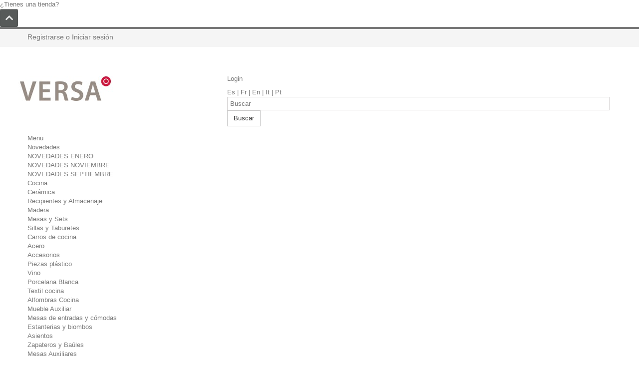

--- FILE ---
content_type: text/html; charset=utf-8
request_url: https://www.versa-home.es/2574-asientos?p=4
body_size: 29398
content:
<!DOCTYPE HTML>
<!--[if lt IE 7]> <html class="no-js lt-ie9 lt-ie8 lt-ie7 " lang="es"><![endif]-->
<!--[if IE 7]><html class="no-js lt-ie9 lt-ie8 ie7" lang="es"><![endif]-->
<!--[if IE 8]><html class="no-js lt-ie9 ie8" lang="es"><![endif]-->
<!--[if gt IE 8]> <html class="no-js ie9" lang="es"><![endif]-->
<html lang="es">
	<head>	
		<meta charset="utf-8" />
			<meta name="robots" content="noindex">


		<title>Asientos al por mayor al mejor precio  (4) - Versa</title>

<script data-keepinline="true">
/* datalayer */
dataLayer = [];
dataLayer.push({"pageCategory":"category","ecommerce":{"currencyCode":"EUR","impressions":[{"name":"PUFF CON ALMACENAMIENTO VERDE","id":"232984-0","reference":"20970098","price":"60.44","category":"Catalogo/Mueble Auxiliar/Asientos","price_tax_exc":"49.95","list":"category","position":1},{"name":"PUFF CON ALMACENAMIENTO ROJO","id":"232983-0","reference":"20970097","price":"60.44","category":"Catalogo/Mueble Auxiliar/Asientos","price_tax_exc":"49.95","list":"category","position":2},{"name":"PUFF CON ALMACENAMIENTO GRIS","id":"232982-0","reference":"20970096","price":"60.44","category":"Catalogo/Mueble Auxiliar/Asientos","price_tax_exc":"49.95","list":"category","position":3},{"name":"PUFF CON ALMACENAMIENTO VERDE","id":"232981-0","reference":"20970095","price":"51.97","category":"Catalogo/Mueble Auxiliar/Asientos","price_tax_exc":"42.95","list":"category","position":4},{"name":"PUFF CON ALMACENAMIENTO BEIGE","id":"232980-0","reference":"20970094","price":"51.97","category":"Catalogo/Mueble Auxiliar/Asientos","price_tax_exc":"42.95","list":"category","position":5},{"name":"PUFF CON ALMACENAMIENTO GRIS","id":"232979-0","reference":"20970093","price":"51.97","category":"Catalogo/Mueble Auxiliar/Asientos","price_tax_exc":"42.95","list":"category","position":6},{"name":"PUFF CON ALMACENAMIENTO Y BANDEJA VELVET VERDE","id":"232978-0","reference":"20970092","price":"40.47","category":"Catalogo/Mueble Auxiliar/Asientos","price_tax_exc":"33.45","list":"category","position":7},{"name":"PUFF CON ALMACENAMIENTO Y BANDEJA VELVET BEIGE","id":"232977-0","reference":"20970091","price":"40.47","category":"Catalogo/Mueble Auxiliar/Asientos","price_tax_exc":"33.45","list":"category","position":8},{"name":"PUFF CON ALMACENAMIENTO Y BANDEJA VELVET GRIS","id":"232976-0","reference":"20970090","price":"40.47","category":"Catalogo/Mueble Auxiliar/Asientos","price_tax_exc":"33.45","list":"category","position":9},{"name":"PIE DE CAMA TAPIZADO VERDE","id":"245284-0","reference":"22920023","price":"72.54","category":"Catalogo/Mueble Auxiliar/Asientos","price_tax_exc":"59.95","list":"category","position":10},{"name":"PIE DE CAMA TAPIZADO BEIGE","id":"245283-0","reference":"22920022","price":"72.54","category":"Catalogo/Mueble Auxiliar/Asientos","price_tax_exc":"59.95","list":"category","position":11},{"name":"PIE DE CAMA TAPIZADO GRIS OSCURO","id":"245282-0","reference":"22920021","price":"72.54","category":"Catalogo/Mueble Auxiliar/Asientos","price_tax_exc":"59.95","list":"category","position":12}]},"google_tag_params":{"ecomm_pagetype":"category","ecomm_category":"Catalogo/Mueble Auxiliar/Asientos"}});
/* call to GTM Tag */
(function(w,d,s,l,i){w[l]=w[l]||[];w[l].push({'gtm.start':
new Date().getTime(),event:'gtm.js'});var f=d.getElementsByTagName(s)[0],
j=d.createElement(s),dl=l!='dataLayer'?'&l='+l:'';j.async=true;j.src=
'https://www.googletagmanager.com/gtm.js?id='+i+dl;f.parentNode.insertBefore(j,f);
})(window,document,'script','dataLayer','GTM-MLLLHJK');

/* async call to avoid cache system for dynamic data */
dataLayer.push({
  'event': 'datalayer_ready'
});
</script>
		<meta name="description" content="Descubre nuestro catálogo online de asientos al por mayor con una amplia variedad de modelos, colores y ofertas. Somos proveedores especialistas de calidad" />
		<meta name="generator" content="PrestaShop" />
		<meta name="robots" content="index,follow" />
		<meta name="viewport" content="width=device-width, minimum-scale=0.25, maximum-scale=1.6, initial-scale=1.0" /> 
		<meta name="apple-mobile-web-app-capable" content="yes" />
		<meta name="application-name" content="TS v.1.5.9 | Venedor v.1.9 | PS v.1.6.1.19" />		<link rel="icon" type="image/vnd.microsoft.icon" href="/img/favicon.ico?1756204349" />
		<link rel="manifest" href="/manifest.json">
		<link rel="shortcut icon" type="image/x-icon" href="/img/favicon.ico?1756204349" />
						<link href='https://fonts.googleapis.com/css?family=Oswald%7CPT+Sans:400,700%7CGudea:400,700' rel='stylesheet' type='text/css' />
											<link rel="stylesheet" href="/themes/venedor/css/global.css?v=1737976330" type="text/css" media="all" />
							<link rel="stylesheet" href="/themes/venedor/css/autoload/highdpi.css?v=1619078142" type="text/css" media="all" />
							<link rel="stylesheet" href="/themes/venedor/css/autoload/responsive-tables.css?v=1619078142" type="text/css" media="all" />
							<link rel="stylesheet" href="/themes/venedor/css/autoload/uniform.default.css?v=1619078142" type="text/css" media="all" />
							<link rel="stylesheet" href="/js/jquery/plugins/fancybox/jquery.fancybox.css?v=1527584477" type="text/css" media="all" />
							<link rel="stylesheet" href="/themes/venedor/css/product.css?v=1764849716" type="text/css" media="all" />
							<link rel="stylesheet" href="/themes/venedor/css/product_list.css?v=1619078138" type="text/css" media="all" />
							<link rel="stylesheet" href="/themes/venedor/css/category.css?v=1700485917" type="text/css" media="all" />
							<link rel="stylesheet" href="/themes/venedor/css/scenes.css?v=1619078138" type="text/css" media="all" />
							<link rel="stylesheet" href="/themes/venedor/css/modules/blockcategories/blockcategories.css?v=1619078157" type="text/css" media="all" />
							<link rel="stylesheet" href="/themes/venedor/css/modules/blocksearch/blocksearch.css?v=1737976364" type="text/css" media="all" />
							<link rel="stylesheet" href="/js/jquery/plugins/autocomplete/jquery.autocomplete.css?v=1527584475" type="text/css" media="all" />
							<link rel="stylesheet" href="/themes/venedor/css/modules/blockuserinfo/blockuserinfo.css?v=1619078158" type="text/css" media="all" />
							<link rel="stylesheet" href="/themes/venedor/css/modules/blockwishlist/blockwishlist.css?v=1619078159" type="text/css" media="all" />
							<link rel="stylesheet" href="/modules/pk_themesettings/css/themesettings.css?v=1540917413" type="text/css" media="all" />
							<link rel="stylesheet" href="/themes/venedor/css/responsive-all-mobile-devices.css?v=1619078138" type="text/css" media="all" />
							<link rel="stylesheet" href="/themes/venedor/css/responsive-tablet-landscape.css?v=1737976395" type="text/css" media="all" />
							<link rel="stylesheet" href="/themes/venedor/css/responsive-tablet-portrait.css?v=1738061090" type="text/css" media="all" />
							<link rel="stylesheet" href="/themes/venedor/css/responsive-phone-landscape.css?v=1619078138" type="text/css" media="all" />
							<link rel="stylesheet" href="/themes/venedor/css/responsive-phone-portrait.css?v=1619078138" type="text/css" media="all" />
							<link rel="stylesheet" href="/modules/pk_themesettings/css/presets/preset0.css?v=1527584543" type="text/css" media="all" />
							<link rel="stylesheet" href="/modules/pk_themesettings/css/generatedcss1.css?v=1710344628" type="text/css" media="all" />
							<link rel="stylesheet" href="/modules/pk_themesettings/css/customercss1.css?v=1737976259" type="text/css" media="all" />
							<link rel="stylesheet" href="/modules/pk_flexmenu/css/pk_flexmenu.css?v=1705894884" type="text/css" media="all" />
							<link rel="stylesheet" href="/modules/pk_flexmenu/css/pk_flexmenu_responsive.css?v=1704712826" type="text/css" media="all" />
							<link rel="stylesheet" href="/modules/homesliderpro/css/font-awesome.css?v=1527584259" type="text/css" media="all" />
							<link rel="stylesheet" href="/modules/homesliderpro/css/styles.css?v=1527584259" type="text/css" media="all" />
							<link rel="stylesheet" href="/modules/easycart/views/css/easycart.css?v=1527584508" type="text/css" media="all" />
							<link rel="stylesheet" href="/js/jquery/plugins/bxslider/jquery.bxslider.css?v=1527584476" type="text/css" media="all" />
							<link rel="stylesheet" href="/modules/easycart/views/css/multicart.css?v=1527584507" type="text/css" media="all" />
							<link rel="stylesheet" href="/modules/revsliderprestashop/public/assets/fonts/font-awesome/css/font-awesome.css?v=1531982530" type="text/css" media="all" />
							<link rel="stylesheet" href="/modules/revsliderprestashop/public/assets/fonts/pe-icon-7-stroke/css/pe-icon-7-stroke.css?v=1531982534" type="text/css" media="all" />
							<link rel="stylesheet" href="/modules/revsliderprestashop/public/assets/css/settings.css?v=1531982528" type="text/css" media="all" />
							<link rel="stylesheet" href="/modules/gallerique/views/css/gallery.css?v=1594805199" type="text/css" media="all" />
							<link rel="stylesheet" href="/modules/gallerique/views/lib/owl/dist/assets/owl.carousel.min.css?v=1594805199" type="text/css" media="all" />
							<link rel="stylesheet" href="/modules/gallerique/views/lib/owl/dist/assets/owl.theme.default.min.css?v=1594805199" type="text/css" media="all" />
							<link rel="stylesheet" href="/modules/gformbuilderpro/views/css/front/jquery.minicolors.css?v=1630649974" type="text/css" media="all" />
							<link rel="stylesheet" href="/themes/venedor/css/modules/gformbuilderpro/views/css/front/gformbuilderpro.css?v=1741016445" type="text/css" media="all" />
										<script type="text/javascript">
var FancyboxI18nClose = 'Cerrar';
var FancyboxI18nNext = 'Siguiente';
var FancyboxI18nPrev = 'Anterior';
var added_to_wishlist = 'Añadido a su lista de deseos.';
var ajaxsearch = true;
var baseDir = 'https://www.versa-home.es/';
var baseUri = 'https://www.versa-home.es/';
var blocksearch_type = 'top';
var comparator_max_item = 0;
var comparedProductsIds = [];
var contentOnly = false;
var cookie_accept = 'Aceptar';
var cookie_link = 'Política de cookies';
var cookie_page = 'https://www.versa-home.es/empresa/11-politica-de-privacidad';
var cookie_text = 'Estamos utilizando cookies. Al navegar por nuestro sitio web, las cookies se almacenan en su ordenador. Por favor, consulte nuestra';
var displayList = false;
var homeslider_bg = '0';
var id_lang = 1;
var instantsearch = true;
var invalid_email = 'Correo inclrrecto';
var invert_logo = '0';
var inwishlist = 'Este producto ya se encuentra en su Lista de deseos';
var isGuest = 0;
var isLogged = 0;
var listing_view_buttons = true;
var load_effect = '0';
var loggin_required = 'Debe identificarse para administrar su lista de deseos.';
var max_item = 'No puede añadir más de 0 producto(s) a la comparación de productos';
var min_item = 'Favor seleccione al menos un producto';
var mobileBlocks = false;
var motive = {"initParams":{"xEngineId":"edfe2996-4f3c-4270-8501-37ff76dd4d8d","lang":"es-es","currency":"EUR","triggerSelector":"#searchbox,#search_block_top2","isolated":true,"cartUrl":"https:\/\/www.versa-home.es\/pedido"},"options":{"showPrices":false,"shopperPrices":true,"priceRates":{"min":1,"max":1,"static":1}},"endpoint":"https:\/\/www.versa-home.es\/module\/motive\/front","motive_x_url":"https:\/\/assets.motive.co\/motive-x\/v2\/app.js"};
var mywishlist_url = 'https://www.versa-home.es/lista-deseos';
var number_invalid = 'Telefono invalido';
var number_long = 'Numero de telefono my largo';
var number_missing = 'El telefono no puede ser vacio';
var page_name = 'category';
var path = 'https://www.versa-home.es/module/requestcallback/process';
var priceDisplayMethod = 1;
var priceDisplayPrecision = 2;
var quantityAvailable = 0;
var quickView = true;
var request = 'https://www.versa-home.es/2574-asientos?p=4';
var roundMode = 2;
var scrolltotop = true;
var search_url = 'https://www.versa-home.es/buscar';
var static_token = '4ca70752f15c627c38c1f583bbdce0c3';
var sticky = true;
var token = 'de5a8d2eb575fd9460948baa4dfe2a5b';
var tooltips = false;
var use_cookies = false;
var usingSecureMode = true;
var wishlistProductsIds = false;
</script>

							<script type="text/javascript" src="/js/jquery/jquery-1.11.0.min.js"></script>
							<script type="text/javascript" src="/js/jquery/jquery-migrate-1.2.1.min.js"></script>
							<script type="text/javascript" src="/js/jquery/plugins/jquery.easing.js"></script>
							<script type="text/javascript" src="/js/tools.js"></script>
							<script type="text/javascript" src="/themes/venedor/js/global.js"></script>
							<script type="text/javascript" src="/themes/venedor/js/autoload/10-bootstrap.min.js"></script>
							<script type="text/javascript" src="/themes/venedor/js/autoload/15-jquery.total-storage.min.js"></script>
							<script type="text/javascript" src="/themes/venedor/js/autoload/15-jquery.uniform-modified-pts.js"></script>
							<script type="text/javascript" src="/themes/venedor/js/autoload/15-jquery.uniform-modified.js"></script>
							<script type="text/javascript" src="/js/jquery/plugins/fancybox/jquery.fancybox.js"></script>
							<script type="text/javascript" src="/modules/motive/views/js/front16.js?v=2.20.2"></script>
							<script type="text/javascript" src="/themes/venedor/js/category.js"></script>
							<script type="text/javascript" src="/themes/venedor/js/product.js"></script>
							<script type="text/javascript" src="/themes/venedor/js/tools/treeManagement.js"></script>
							<script type="text/javascript" src="/js/jquery/plugins/autocomplete/jquery.autocomplete.js"></script>
							<script type="text/javascript" src="/themes/venedor/js/modules/blocksearch/blocksearch.js"></script>
							<script type="text/javascript" src="/themes/venedor/js/modules/blockwishlist/js/ajax-wishlist.js"></script>
							<script type="text/javascript" src="/modules/pk_themesettings/js/countdown.js"></script>
							<script type="text/javascript" src="/modules/pk_themesettings/js/modernizr.custom.08176.js"></script>
							<script type="text/javascript" src="/modules/pk_themesettings/js/impromtu.js"></script>
							<script type="text/javascript" src="/modules/pk_themesettings/js/jquery.flexisel.js"></script>
							<script type="text/javascript" src="/modules/pk_themesettings/js/wayfinder.js"></script>
							<script type="text/javascript" src="/modules/pk_themesettings/js/commonscripts.js"></script>
							<script type="text/javascript" src="/modules/pk_flexmenu/js/pk_flexmenu.js"></script>
							<script type="text/javascript" src="/modules/homesliderpro/js/slidereverywhere.js"></script>
							<script type="text/javascript" src="/modules/easycart/views/js/ajax-cart.js"></script>
							<script type="text/javascript" src="/js/jquery/plugins/jquery.scrollTo.js"></script>
							<script type="text/javascript" src="/js/jquery/plugins/jquery.serialScroll.js"></script>
							<script type="text/javascript" src="/js/jquery/plugins/bxslider/jquery.bxslider.js"></script>
							<script type="text/javascript" src="/js/jquery/plugins/jquery.typewatch.js"></script>
							<script type="text/javascript" src="https://www.google.com/recaptcha/api.js?onload=myCallBack&amp;render=explicit&amp;hl=es-es"></script>
							<script type="text/javascript" src="/modules/revsliderprestashop/public/assets/js/jquery.themepunch.tools.min.js"></script>
							<script type="text/javascript" src="/modules/revsliderprestashop/public/assets/js/jquery.themepunch.revolution.min.js"></script>
							<script type="text/javascript" src="/modules/gallerique/views/js/lazy.js"></script>
							<script type="text/javascript" src="/modules/gallerique/views/js/gallery.js"></script>
							<script type="text/javascript" src="/modules/gallerique/views/lib/owl/dist/owl.carousel.min.js"></script>
							<script type="text/javascript" src="/modules/cdc_googletagmanager/views/js/ajaxcart.js"></script>
							<script type="text/javascript" src="/js/jquery/ui/jquery.ui.core.min.js"></script>
							<script type="text/javascript" src="/js/jquery/ui/jquery.ui.datepicker.min.js"></script>
							<script type="text/javascript" src="/js/jquery/ui/i18n/jquery.ui.datepicker-es.js"></script>
							<script type="text/javascript" src="/js/jquery/ui/jquery.ui.widget.min.js"></script>
							<script type="text/javascript" src="/js/jquery/ui/jquery.ui.mouse.min.js"></script>
							<script type="text/javascript" src="/js/jquery/ui/jquery.ui.slider.min.js"></script>
							<script type="text/javascript" src="/modules/gformbuilderpro/views/js/front/tinymce/tinymce.min.js"></script>
							<script type="text/javascript" src="/modules/gformbuilderpro/views/js/front/jquery.minicolors.js"></script>
							<script type="text/javascript" src="/modules/gformbuilderpro/views/js/front/gformbuilderpro.js"></script>
							<!--[if IE 8]>
		<script src="https://oss.maxcdn.com/libs/html5shiv/3.7.0/html5shiv.js"></script>
		<script src="https://oss.maxcdn.com/libs/respond.js/1.3.0/respond.min.js"></script>
		<![endif]-->
		<!-- Data layer -->
		<script type="text/javascript">
            $( document ).ready(function() {
                window.dataLayer = window.dataLayer || [];
                dataLayer.push({
                    'clientes': 1
					});
            });
		</script>
		<!-- End data layer -->
		
<style>.no-touch .load-animate, #pk_funfacts_block li { opacity: 1 !important }</style>
<style type="text/css" class="slidersEverywhereStyle">


	.SEslider.mision {
		padding:0px 0px 0px 0px;
		width:100%;
											margin:0 auto;clear:both;						}

	.SEslider.mision .slidetitle {
		background:rgba(0, 0, 0, 0.5);
		color:#fff;
	}

	.SEslider.mision .slide_description {
		background:rgba(0, 0, 0, 0.5);
		color:#fff;
	}

	.SEslider.mision .se-next, .SEslider.mision .se-prev {
		background:rgba(0, 0, 0, 0.5);
		color:#fff;
	}

	.SEslider.mision .se-next:hover, .SEslider.mision .se-prev:hover {
		text-shadow:#fff;
	}
	
	.SEslider.mision .se-pager-item {
		border-color:rgba(0, 0, 0, 0.5);
	}
	
	.SEslider.mision .se-pager-item:hover {
		border-color:transparent;
		box-shadow:0 0 3px #fff;
	}
	
	.SEslider.mision .se-pager a {
		background-color:#0090f0;
	}
	
	.SEslider.mision .se-pager a.se-pager-link.active {
		background-color:#ffa500;
	}
	
	/** media queries **/

						 
			@media all and (max-width: 1199px) {
				.SEslider.mision {
					padding:0px 0px 0px 0px;
					width:100%;
									}
			}
					 
			@media all and (max-width: 989px) {
				.SEslider.mision {
					padding:0px 0px 0px 0px;
					width:100%;
									}
			}
			

	.SEslider.instalac {
		padding:0px 0px 0px 0px;
		width:100%;
											margin:0 auto;clear:both;						}

	.SEslider.instalac .slidetitle {
		background:rgba(0, 0, 0, 0.5);
		color:#fff;
	}

	.SEslider.instalac .slide_description {
		background:rgba(0, 0, 0, 0.5);
		color:#fff;
	}

	.SEslider.instalac .se-next, .SEslider.instalac .se-prev {
		background:rgba(0, 0, 0, 0.5);
		color:#fff;
	}

	.SEslider.instalac .se-next:hover, .SEslider.instalac .se-prev:hover {
		text-shadow:#fff;
	}
	
	.SEslider.instalac .se-pager-item {
		border-color:rgba(0, 0, 0, 0.5);
	}
	
	.SEslider.instalac .se-pager-item:hover {
		border-color:transparent;
		box-shadow:0 0 3px #fff;
	}
	
	.SEslider.instalac .se-pager a {
		background-color:#0090f0;
	}
	
	.SEslider.instalac .se-pager a.se-pager-link.active {
		background-color:#ffa500;
	}
	
	/** media queries **/

						 
			@media all and (max-width: 1199px) {
				.SEslider.instalac {
					padding:0px 0px 0px 0px;
					width:100%;
									}
			}
					 
			@media all and (max-width: 989px) {
				.SEslider.instalac {
					padding:0px 0px 0px 0px;
					width:100%;
									}
			}
			

	.SEslider.versadesign {
		padding:0px 0px 0px 0px;
		width:100%;
											margin:0 auto;clear:both;						}

	.SEslider.versadesign .slidetitle {
		background:rgba(0, 0, 0, 0.5);
		color:#fff;
	}

	.SEslider.versadesign .slide_description {
		background:rgba(0, 0, 0, 0.5);
		color:#fff;
	}

	.SEslider.versadesign .se-next, .SEslider.versadesign .se-prev {
		background:rgba(0, 0, 0, 0.5);
		color:#fff;
	}

	.SEslider.versadesign .se-next:hover, .SEslider.versadesign .se-prev:hover {
		text-shadow:#fff;
	}
	
	.SEslider.versadesign .se-pager-item {
		border-color:rgba(0, 0, 0, 0.5);
	}
	
	.SEslider.versadesign .se-pager-item:hover {
		border-color:transparent;
		box-shadow:0 0 3px #fff;
	}
	
	.SEslider.versadesign .se-pager a {
		background-color:#0090f0;
	}
	
	.SEslider.versadesign .se-pager a.se-pager-link.active {
		background-color:#ffa500;
	}
	
	/** media queries **/

						 
			@media all and (max-width: 1199px) {
				.SEslider.versadesign {
					padding:0px 0px 0px 0px;
					width:100%;
									}
			}
					 
			@media all and (max-width: 989px) {
				.SEslider.versadesign {
					padding:0px 0px 0px 0px;
					width:100%;
									}
			}
			

	.SEslider.ferias {
		padding:0px 0px 0px 0px;
		width:100%;
			}

	.SEslider.ferias .slidetitle {
		background:rgba(0, 0, 0, 0.5);
		color:#fff;
	}

	.SEslider.ferias .slide_description {
		background:rgba(0, 0, 0, 0.5);
		color:#fff;
	}

	.SEslider.ferias .se-next, .SEslider.ferias .se-prev {
		background:rgba(0, 0, 0, 0.5);
		color:#fff;
	}

	.SEslider.ferias .se-next:hover, .SEslider.ferias .se-prev:hover {
		text-shadow:#fff;
	}
	
	.SEslider.ferias .se-pager-item {
		border-color:rgba(0, 0, 0, 0.5);
	}
	
	.SEslider.ferias .se-pager-item:hover {
		border-color:transparent;
		box-shadow:0 0 3px #fff;
	}
	
	.SEslider.ferias .se-pager a {
		background-color:#0090f0;
	}
	
	.SEslider.ferias .se-pager a.se-pager-link.active {
		background-color:#ffa500;
	}
	
	/** media queries **/

						 
			@media all and (max-width: 1199px) {
				.SEslider.ferias {
					padding:0px 0px 0px 0px;
					width:100%;
									}
			}
					 
			@media all and (max-width: 989px) {
				.SEslider.ferias {
					padding:0px 0px 0px 0px;
					width:100%;
									}
			}
			

	.SEslider.showroom {
		padding:0px 0px 0px 0px;
		width:100%;
			}

	.SEslider.showroom .slidetitle {
		background:rgba(0, 0, 0, 0.5);
		color:#fff;
	}

	.SEslider.showroom .slide_description {
		background:rgba(0, 0, 0, 0.5);
		color:#fff;
	}

	.SEslider.showroom .se-next, .SEslider.showroom .se-prev {
		background:rgba(0, 0, 0, 0.5);
		color:#fff;
	}

	.SEslider.showroom .se-next:hover, .SEslider.showroom .se-prev:hover {
		text-shadow:#fff;
	}
	
	.SEslider.showroom .se-pager-item {
		border-color:rgba(0, 0, 0, 0.5);
	}
	
	.SEslider.showroom .se-pager-item:hover {
		border-color:transparent;
		box-shadow:0 0 3px #fff;
	}
	
	.SEslider.showroom .se-pager a {
		background-color:#0090f0;
	}
	
	.SEslider.showroom .se-pager a.se-pager-link.active {
		background-color:#ffa500;
	}
	
	/** media queries **/

						 
			@media all and (max-width: 1199px) {
				.SEslider.showroom {
					padding:0px 0px 0px 0px;
					width:100%;
									}
			}
					 
			@media all and (max-width: 989px) {
				.SEslider.showroom {
					padding:0px 0px 0px 0px;
					width:100%;
									}
			}
			


/** rtl **/


</style>
<script type="text/javascript">
    var PS_EASY_CART_AJAX = 1;
    var PS_MULTI_CART_FEATURE = 1;
    var MC_PROD_CART_HIGHLIGHT = "Product_Box_Color";
    var MC_SELECTED_PROD_BOX_COLOR = "#e0e0e0";
    var MC_ADDED_TO_CART_COLOR = "#c40044";
    var MC_MIN_QTY_TEXT_DISPLAY = 0;
    var MC_VARIANT_CART_TEXT_DISPLAY = 0;
    var addtocartconfirmation = 'Producto añadido correctamente al carrito de la compra';
    var removefromcartconfirmation = 'Producto eliminado del carrito';

    function addToCart(pid, qty, idCombination, newQty,comb_addcart) {
        if(comb_addcart == 1) {
            addToCartComb(pid, qty, idCombination, newQty);
        } else {
            $.ajax({
                type:'POST',
                headers:{ "cache-control":"no-cache" },
                async:true,
                cache:false,
                dataType:'json',
                url:baseUri+'?id_product='+ pid+'&qty='+newQty+'&fc=module&module=easycart&controller=combination',
                data:{},
                success:function(mcJsonData) {
                    if (mcJsonData != null)    {
                        combfancybox(mcJsonData);
                    } else {
                        addToCartProduct(pid, qty, idCombination, newQty);
                    }
                }
            });
        }
    }

    function addToCartProduct(pid, qty, idCombination, newQty) {
        $.ajax({
            type:'POST',
            headers:{ "cache-control":"no-cache" },
            async:true,
            cache:false,
            url:baseUri,
            dataType:'json',
            data:'controller=cart&add=1&ajax=true&qty=' + qty + '&id_product=' + pid+'&ipa='+((idCombination != '' && parseInt(idCombination)) ? idCombination : '')+'&token=' + static_token + '&allow_refresh=1&op=up',
            success:function(mcJsonData) {
                ajaxCart.updateCart(mcJsonData);
                actionMCAdd(pid, idCombination, mcJsonData, newQty);
                $("body").append("<div class='addtocartconfirmation' style='background:"+MC_ADDED_TO_CART_COLOR+";'><span>"+addtocartconfirmation+"</span></div>"); $(".addtocartconfirmation").fadeOut(3000);
            }
        });
    }

    function addToCartComb(pid, qty, idCombination, newQty) {
        $.ajax({
            type:'POST',
            headers:{ "cache-control":"no-cache" },
            async:true,
            cache:false,
            url:baseUri,
            dataType:'json',
            data:'controller=cart&add=1&ajax=true&qty=' + qty + '&id_product=' + pid+'&ipa='+((idCombination != '' && parseInt(idCombination)) ? idCombination : '')+'&token=' + static_token + '&allow_refresh=1&op=up',
            success:function(mcJsonData) {
                ajaxCart.updateCart(mcJsonData);
                actionMCAddComb(pid, idCombination, mcJsonData, newQty, qty);
                $("body").append("<div class='addtocartconfirmation' style='background:"+MC_ADDED_TO_CART_COLOR+";'><span>"+addtocartconfirmation+"</span></div>"); $(".addtocartconfirmation").fadeOut(3000);
            }
        });
    }

    function combfancybox(mcJsonData) {
        if (!!$.prototype.fancybox)
            $.fancybox({
                        type: 'inline',
                        autoScale: true,
                        minHeight: 30,
                        content: '<p class="fancybox-error">' + mcJsonData + '</p>'
            });
    }

    function removeFromCart(pid, qty, idCombination, newQty, comb_addcart) {    	
        if(comb_addcart == 1) {
            removeFromCartComb(pid, qty, idCombination, newQty);
        } else {
            $.ajax({
                type:'POST',
                headers:{ "cache-control":"no-cache" },
                async:true,
                cache:false,
                dataType:'json',
                url:baseUri+'?id_product='+ pid+'&qty='+newQty+'&fc=module&module=easycart&controller=combination',
                data:{},
                success:function(mcJsonData) {
                    if (mcJsonData != null)    {
                        combfancybox(mcJsonData);
                    } else {
                        removeFromCartProduct(pid, qty, idCombination, newQty);
                    }
                }
            });
        }
    }
    function removeFromCartProduct(pid, qty, idCombination, newQty) {    	
        $.ajax({
            type: 'POST',
            headers:{ "cache-control":"no-cache"},
            async: true,
            cache: false,
            url: baseUri,
            dataType: 'json',
            data: 'controller=cart&add=1&ajax=true&qty=' + qty + '&id_product=' + pid + '&ipa=' + ((idCombination != '' && parseInt(idCombination)) ? idCombination : '') + '&token=' + static_token + '&allow_refresh=1&op=down',
            success: function(mcJsonData) {
                ajaxCart.updateCart(mcJsonData);
                actionMCRemove(pid, idCombination, mcJsonData, newQty);
                $("body").append("<div class='addtocartconfirmation' style='background:"+MC_ADDED_TO_CART_COLOR+";'><span>"+removefromcartconfirmation+"</span></div>"); $(".addtocartconfirmation").fadeOut(3000);
            }
        });
    }
    function removeFromCartComb(pid, qty, idCombination, newQty) {    	
        $.ajax({
            type: 'POST',
            headers:{ "cache-control":"no-cache"},
            async: true,
            cache: false,
            url: baseUri,
            dataType: 'json',
            data: 'controller=cart&add=1&ajax=true&qty=' + qty + '&id_product=' + pid + '&ipa=' + ((idCombination != '' && parseInt(idCombination)) ? idCombination : '') + '&token=' + static_token + '&allow_refresh=1&op=down',
            success: function(mcJsonData) {
                ajaxCart.updateCart(mcJsonData);
                actionMCRemoveComb(pid, idCombination, mcJsonData, newQty, qty);
                $("body").append("<div class='addtocartconfirmation' style='background:"+MC_ADDED_TO_CART_COLOR+";'><span>"+removefromcartconfirmation+"</span></div>"); $(".addtocartconfirmation").fadeOut(3000);
            }
        });
    }

    function deleteFromCart(pid, idCombination, oldqty, comb_addcart) {    	
        if(comb_addcart == 1) {
            deleteFromCartComb(pid, idCombination, oldqty);
        } else {
            $.ajax({
                type:'POST',
                headers:{ "cache-control":"no-cache" },
                async:true,
                cache:false,
                dataType:'json',
                url:baseUri+'?id_product='+ pid+'&fc=module&module=easycart&controller=combination',
                data:{},
                success:function(mcJsonData) {
                    if (mcJsonData != null)    {
                        combfancybox(mcJsonData);
                    } else {
                        deleteFromCartProduct(pid, idCombination, oldqty);
                    }
                }
            });
        }
    }
    function deleteFromCartProduct(pid, idCombination, oldqty) {    	
        $.ajax({
            type: 'POST',
            headers:{ "cache-control":"no-cache"},
            async: true,
            cache: false,
            url: baseUri,
            dataType: 'json',
            data: 'controller=cart&delete=1&ajax=true&id_product=' + pid + '&ipa=' + ((idCombination != '' && parseInt(idCombination)) ? idCombination : '') + '&token=' + static_token + '',
            success: function(mcJsonData) {
                ajaxCart.updateCart(mcJsonData);
                actionMCDelete(pid, idCombination, mcJsonData);
                $("body").append("<div class='addtocartconfirmation' style='background:"+MC_ADDED_TO_CART_COLOR+";'><span>"+removefromcartconfirmation+"</span></div>"); $(".addtocartconfirmation").fadeOut(3000);
            }
        });
    }
    function deleteFromCartComb(pid, idCombination, oldqty) {    	
        $.ajax({
            type: 'POST',
            headers:{ "cache-control":"no-cache"},
            async: true,
            cache: false,
            url: baseUri,
            dataType: 'json',
            data: 'controller=cart&delete=1&ajax=true&id_product=' + pid + '&ipa=' + ((idCombination != '' && parseInt(idCombination)) ? idCombination : '') + '&token=' + static_token + '',
            success: function(mcJsonData) {
                ajaxCart.updateCart(mcJsonData);
                actionMCDeleteComb(pid, idCombination, mcJsonData, oldqty);
                $("body").append("<div class='addtocartconfirmation' style='background:"+MC_ADDED_TO_CART_COLOR+";'><span>"+removefromcartconfirmation+"</span></div>"); $(".addtocartconfirmation").fadeOut(3000);
            }
        });
    }

    function actionMCAddComb(selected_pid, id_product_attribute, mcJsonData, qty, qty_diff) {
        if (!mcJsonData.hasError) {
            $('.multi_cart_div_' + selected_pid + '_' + id_product_attribute).each(function() {
                $(this).find('.mc_text_qty_' + selected_pid).val(qty);
                $(this).find('.mc_text_qty_' + selected_pid).attr('value', qty);
                $(this).find('.mc_text_qty_' + selected_pid).attr('mc_cart_qty', qty);

                if (MC_PROD_CART_HIGHLIGHT == 'Product_Box_Color') {
                    $(this).parent().parent().parent().css('background-color', MC_SELECTED_PROD_BOX_COLOR);
                } else {
                    $(this).find('.checkyes_' + selected_pid).addClass('yes-selected').removeClass('yes-notselected');
                    $(this).find('.checkno_' + selected_pid).addClass('no-notselected').removeClass('no-selected');
                }
            });

            $('.multi_cart_div_' + selected_pid).each(function() {
                var product_overall_qty = parseInt($(this).find('.mc_text_qty_' + selected_pid).val())+ parseInt(qty_diff);
                $(this).find('.mc_text_qty_' + selected_pid).val(product_overall_qty);
                $(this).find('.mc_text_qty_' + selected_pid).attr('value', product_overall_qty);
                $(this).find('.mc_text_qty_' + selected_pid).attr('mc_cart_qty', product_overall_qty);

                if (MC_PROD_CART_HIGHLIGHT == 'Product_Box_Color') {
                    $(this).parent().parent().parent().css('background-color', MC_SELECTED_PROD_BOX_COLOR);
                } else {
                    $(this).find('.checkyes_' + selected_pid).addClass('yes-selected').removeClass('yes-notselected');
                    $(this).find('.checkno_' + selected_pid).addClass('no-notselected').removeClass('no-selected');
                }
            });
        }
    }

    function actionMCAdd(selected_pid, id_product_attribute, mcJsonData, qty) {
        if (!mcJsonData.hasError) {
            $('.multi_cart_div_' + selected_pid).each(function() {
                $(this).find('.mc_text_qty_' + selected_pid).val(qty);
                $(this).find('.mc_text_qty_' + selected_pid).attr('value', qty);
                $(this).find('.mc_text_qty_' + selected_pid).attr('mc_cart_qty', qty);

                if (MC_PROD_CART_HIGHLIGHT == 'Product_Box_Color') {
                    $(this).parent().parent().parent().css('background-color', MC_SELECTED_PROD_BOX_COLOR);
                } else {
                    $(this).find('.checkyes_' + selected_pid).addClass('yes-selected').removeClass('yes-notselected');
                    $(this).find('.checkno_' + selected_pid).addClass('no-notselected').removeClass('no-selected');
                }
            });
        }
    }
    function actionMCRemoveComb(selected_pid, idCombination, mcJsonData, qty, qty_diff) {
        if (!mcJsonData.hasError) {
            $('.multi_cart_div_' + selected_pid + '_' + idCombination).each(function() {
                $(this).find('.mc_text_qty_' + selected_pid).val(qty);
                $(this).find('.mc_text_qty_' + selected_pid).attr('value', qty);
                $(this).find('.mc_text_qty_' + selected_pid).attr('mc_cart_qty', qty);
            });

            $('.multi_cart_div_' + selected_pid).each(function() {
                var product_overall_qty = parseInt($(this).find('.mc_text_qty_' + selected_pid).val())- parseInt(qty_diff);
                $(this).find('.mc_text_qty_' + selected_pid).val(product_overall_qty);
                $(this).find('.mc_text_qty_' + selected_pid).attr('value', product_overall_qty);
                $(this).find('.mc_text_qty_' + selected_pid).attr('mc_cart_qty', product_overall_qty);
            });
        }
    }
    function actionMCRemove(selected_pid, idCombination, mcJsonData, qty) {
        if (!mcJsonData.hasError) {
            $('.multi_cart_div_' + selected_pid).each(function() {
                $(this).find('.mc_text_qty_' + selected_pid).val(qty);
                $(this).find('.mc_text_qty_' + selected_pid).attr('value', qty);
                $(this).find('.mc_text_qty_' + selected_pid).attr('mc_cart_qty', qty);
            });
        }
    }
    function actionMCDeleteComb(selected_pid, idCombination, mcJsonData, oldqty) {
        if (!mcJsonData.hasError) {
            $('.multi_cart_div_' + selected_pid + '_' + idCombination).each(function() {
                $(this).find('.mc_text_qty_' + selected_pid).val(0);
                $(this).find('.mc_text_qty_' + selected_pid).attr('value', 0);
                $(this).find('.mc_text_qty_' + selected_pid).attr('mc_cart_qty', 0);

                if (MC_PROD_CART_HIGHLIGHT == 'Product_Box_Color') {
                    $(this).parent().parent().parent().css('background-color', 'none');
                } else {
                    $(this).find('.checkyes_' + selected_pid).addClass('yes-notselected').removeClass('yes-selected');
                    $(this).find('.checkno_' + selected_pid).addClass('no-selected').removeClass('no-notselected');
                }
            });

            $('.multi_cart_div_' + selected_pid).each(function() {
                var product_overall_qty = parseInt($(this).find('.mc_text_qty_' + selected_pid).val())- parseInt(oldqty);
                if (product_overall_qty <= 0) {
                    product_overall_qty = 0;
                    if (MC_PROD_CART_HIGHLIGHT == 'Product_Box_Color') {
                        $(this).parent().parent().parent().css('background-color', 'none');
                    } else {
                        $(this).find('.checkyes_' + selected_pid).addClass('yes-notselected').removeClass('yes-selected');
                        $(this).find('.checkno_' + selected_pid).addClass('no-selected').removeClass('no-notselected');
                    }
                }
                $(this).find('.mc_text_qty_' + selected_pid).val(product_overall_qty);
                $(this).find('.mc_text_qty_' + selected_pid).attr('value', product_overall_qty);
                $(this).find('.mc_text_qty_' + selected_pid).attr('mc_cart_qty', product_overall_qty);
            });
        }
    }
    function actionMCDelete(selected_pid, idCombination, mcJsonData) {
        if (!mcJsonData.hasError) {
            $('.multi_cart_div_' + selected_pid).each(function() {
                var id_product_attribute = $(this).find('.mc_text_qty_' + selected_pid).attr('id_product_attribute');
                if (id_product_attribute == idCombination || id_product_attribute == '') {
                    $(this).find('.mc_text_qty_' + selected_pid).val(0);
                    $(this).find('.mc_text_qty_' + selected_pid).attr('value', 0);
                    $(this).find('.mc_text_qty_' + selected_pid).attr('mc_cart_qty', 0);

                    if (MC_PROD_CART_HIGHLIGHT == 'Product_Box_Color') {
                        $(this).parent().parent().parent().css('background-color', 'none');
                    } else {
                        $(this).find('.checkyes_' + selected_pid).addClass('yes-notselected').removeClass('yes-selected');
                        $(this).find('.checkno_' + selected_pid).addClass('no-selected').removeClass('no-notselected');
                    }
                }
            });
        }
    }
    function actionCartDeleteMC(selected_pid, idCombination, product_cart_quantity) {
        $('.multi_cart_div_' + selected_pid).each(function() {
            var product_overall_qty = parseInt($(this).find('.mc_text_qty_' + selected_pid).val())- parseInt(product_cart_quantity);
            if (product_overall_qty <= 0) {
                product_overall_qty = 0;
                if (MC_PROD_CART_HIGHLIGHT == 'Product_Box_Color') {
                    $(this).parent().parent().parent().css('background-color', 'none');
                } else {
                    $(this).find('.checkyes_' + selected_pid).addClass('yes-notselected').removeClass('yes-selected');
                    $(this).find('.checkno_' + selected_pid).addClass('no-selected').removeClass('no-notselected');
                }
            }
            $(this).find('.mc_text_qty_' + selected_pid).val(product_overall_qty);
            $(this).find('.mc_text_qty_' + selected_pid).attr('value', product_overall_qty);
            $(this).find('.mc_text_qty_' + selected_pid).attr('mc_cart_qty', product_overall_qty);
        });
    }

    function addMCBlock(prod_qty_array) {
        var prod_cart_qty;
        $('.ajax_add_to_cart_button').each(function() {
            var p_id = $(this).attr('data-id-product');            
            var p_data_minimal_quantity = parseInt($(this).attr('data-minimal_quantity'));
            var p_data_multiplo_venta = parseInt($(this).attr('data-multiplo_venta'));            

            if (isNaN(p_data_minimal_quantity)) {
                p_data_minimal_quantity = 1;
            }
            if (isNaN(p_data_multiplo_venta)) {
                p_data_multiplo_venta = 0;
            }
            var pchk = '';
            var id_product_attribute = '';

            if ($(this).hasClass('disabled'))
            {
                if ($(this).parent().parent().find('.outdis').length == 0) {
                    var outstkdis = '<div class="outdis">Out of Stock</div>';
                    $(this).parent().before(outstkdis);
                }
            }
            else
            {
                if ($(this).parent().parent().find('.multi_cart_div_' + p_id).length == 0) {
                    if (prod_qty_array[p_id])
                    {
                        prod_cart_qty = prod_qty_array[p_id].quantity;
                        pchk = 'checked';

                    } else {
                        prod_cart_qty = 0;
                        pchk = '';
                    }
                            console.log('ffs fdsfds 005');


                    var appendHtml = '<center><div style="padding-top:5px;padding-bottom:5px;display:inline;" class="multi_cart_div_' + p_id + '">';
                    if (MC_PROD_CART_HIGHLIGHT == 'Switch_Button') {
                        appendHtml = appendHtml + '<input ' + pchk + ' type="checkbox" class="mult_chk" value="' + p_id + '" style="display:none;"><div class="mc_cbox_container_div" style="padding-right:10px;display:inline;"><div class="yes-notselected checkyes_' + p_id + '">' + '<i style="font-weight:bolder;" class="icon-check"></i>' + '</div><div class="no-selected checkno_' + p_id + '">' + '<i style="font-weight:bolder;" class="icon-cog"></i>' + '</div></div>';
                    }

                    appendHtml = appendHtml + '<div style="display:inline;padding-right:10px;"><a style="display:inline-block;text-align:center;vertical-align:middle;padding:0px;" class="btn btn-default button-minus multi_cart_quantity_down" title="Subtract" rel="nofollow" value="' + p_id + '"><span><i class="icon-minus"></i></span></a><span style="display:inline-block;text-align:center;vertical-align:middle;padding:2px;"><input type="text"  name="quantity_' + p_id + '" value="' + prod_cart_qty + '" style="width:60px;background-color: #fff;font-size: 18px;text-align: center;" mc_cart_min_qty="' + p_data_minimal_quantity + '" mc_cart_multiplo="' + p_data_multiplo_venta + '" ';
                    appendHtml = appendHtml + ' id_product_attribute="' + id_product_attribute + '" ';
                    appendHtml = appendHtml + ' mc_cart_qty="' + prod_cart_qty + '" mc_input_prodid="' + p_id + '" class="multicart_quantity_input form-control grey mc_text_qty_' + p_id + '" autocomplete="off" /></span><a  style="display:inline-block;padding:0px;"  class="btn btn-default button-plus multi_cart_quantity_up" title="Add" rel="nofollow" value="' + p_id + '"><span><i class="icon-plus"></i></span></a></div></div>';
                    appendHtml = appendHtml + '</center>';
                    appendHtml = appendHtml + '<div style="display:block;">';

                    if (MC_MIN_QTY_TEXT_DISPLAY && p_data_minimal_quantity > 1) {
                        appendHtml = appendHtml + '<span style="padding-top:2px; padding-bottom:2px;display:block;">Minimum quantity required:' + p_data_minimal_quantity + '</span>';
                    }

                    appendHtml = appendHtml + '</div>';

                    $(this).parent().before(appendHtml);

                    if (prod_cart_qty > 0) {
                        if (MC_PROD_CART_HIGHLIGHT == 'Product_Box_Color') {
                            $(this).parent().parent().parent().css('background-color', MC_SELECTED_PROD_BOX_COLOR);
                        } else {
                            $(this).parent().parent().find('.checkyes_' + p_id).addClass('yes-selected').removeClass('yes-notselected');
                            $(this).parent().parent().find('.checkno_' + p_id).addClass('no-notselected').removeClass('no-selected');
                        }
                    }
                }
            }
        });
    }

    function addMCEvents() {
        $(document).off('click', '.multi_cart_quantity_up').on('click', '.multi_cart_quantity_up', function() {        	
            var selected_pid = $(this).attr('value');
            var mctextObj = $(this).parent().find('.mc_text_qty_' + selected_pid);
            var qty = parseInt(mctextObj.attr('mc_cart_qty'));
            var mcminqty = parseInt(mctextObj.attr('mc_cart_min_qty'));     
            var mcmultiplo = parseInt(mctextObj.attr('mc_cart_multiplo'));
            var id_product_attribute = mctextObj.attr('id_product_attribute');
            var comb_addcart = parseInt(mctextObj.attr('comb_addcart'));
            if (qty < mcminqty) {            	
                var qtytoadd = mcminqty - qty;              
                qty = mcminqty;               
                addToCart(selected_pid, qtytoadd, id_product_attribute, qty,comb_addcart);
            }else if(mcmultiplo > 0){
            	qty = qty + mcmultiplo;
                addToCart(selected_pid, mcmultiplo, id_product_attribute, qty,comb_addcart);
            }else {
                if (MC_VARIANT_CART_TEXT_DISPLAY) {
                    qty = qty + mcminqty;
                    addToCart(selected_pid, mcminqty, id_product_attribute, qty,comb_addcart);
                } else {
                    qty = ++qty;
                    addToCart(selected_pid, 1, id_product_attribute, qty,comb_addcart);
                }
            }
        });

        $(document).off('click', '.multi_cart_quantity_down').on('click', '.multi_cart_quantity_down', function() {        	
            var selected_pid = $(this).attr('value');
            var mctextObj = $(this).parent().find('.mc_text_qty_' + selected_pid);
            var oldqty = parseInt(mctextObj.attr('mc_cart_qty'));
            var newqty = 0;
            var mcminqty = parseInt(mctextObj.attr('mc_cart_min_qty'));
            var mcmultiplo = parseInt(mctextObj.attr('mc_cart_multiplo'));
            var id_product_attribute = mctextObj.attr('id_product_attribute');
            var comb_addcart = parseInt(mctextObj.attr('comb_addcart'));
            var qtydiff = 1;
            if (oldqty != 0) {
            	if(mcmultiplo>0){
            		newqty = oldqty - mcmultiplo;
            		qtydiff = mcmultiplo;
            	}else{
            		if (MC_VARIANT_CART_TEXT_DISPLAY) {
	                    newqty = oldqty - mcminqty;
	                    qtydiff = mcminqty;
	                } else {
	                    newqty = oldqty - 1;
	                }
            	}
                
                if (newqty < mcminqty || newqty == 0) {
                    newqty = 0;
                    deleteFromCart(selected_pid, id_product_attribute, oldqty, comb_addcart);
                } else {
                    removeFromCart(selected_pid, qtydiff, id_product_attribute, newqty,comb_addcart);
                }
            }
        });

        $(document).off('focus', '.multicart_quantity_input').on('focus', '.multicart_quantity_input', function() {        	
            var selected_pid = $(this).attr('mc_input_prodid');
            $(this).attr('readOnly',true);
            $.ajax({
                type:'POST',
                headers:{ "cache-control":"no-cache" },
                async:true,
                cache:false,
                dataType:'json',
                url:baseUri+'?id_product='+ selected_pid +'&fc=module&module=easycart&controller=combination',
                data:{},
                success:function(mcJsonData) {
                    if (mcJsonData != null)    {
                        combfancybox(mcJsonData);
                    } else {
                        $('.mc_text_qty_' + selected_pid).each(function() {
                            $(this).removeAttr('readonly');
                        });
                    }
                }
            });
        });

        $('.multicart_quantity_input').off('keydown paste cut input').typeWatch({        
            highlight: true, wait: 600, captureLength: 0, callback: function(val) {            	
                if (val >= 0) {
                    var selected_pid = $(this.el).attr('mc_input_prodid');
                    var oldqty = parseInt($(this.el).attr('mc_cart_qty'));
                    var mcminqty = parseInt($(this.el).attr('mc_cart_min_qty'));
                    var mcmultiplo = parseInt($(this.el).attr('mc_cart_multiplo'));
                    var id_product_attribute = $(this.el).attr('id_product_attribute');
                    var comb_addcart = $(this.el).attr('comb_addcart');

                    if (val != 0 && val < mcminqty) {                    	
                        val = mcminqty;
                    }else if (val != 0 && val > mcminqty && mcmultiplo>0) {                    	
                    	var resto = (val-mcminqty) % mcmultiplo;
                    	if(resto != 0){
                    		var valor = mcminqty + (Math.floor((val-mcminqty)/mcmultiplo)+1) * mcmultiplo;
                    		val = valor;
                    	}                    	                                        	
                    } else if (val != 0 && val > mcminqty && MC_VARIANT_CART_TEXT_DISPLAY) {                    	
	                    var reminder = val % mcminqty;
	                    if (reminder != 0) {
	                      var additive = mcminqty - reminder;
	                      val = parseInt(val) + parseInt(additive);
	                    }
                    }
                    var qtydiff = parseInt(val) - oldqty;
                    if (val == 0) {
                        deleteFromCart(selected_pid, id_product_attribute, oldqty, comb_addcart);
                    } else if (qtydiff < 0) {
                        qtydiff = -qtydiff;
                        removeFromCart(selected_pid, qtydiff, id_product_attribute, val, comb_addcart);
                    } else if (qtydiff > 0) {
                        addToCart(selected_pid, qtydiff, id_product_attribute, val,comb_addcart);
                    }
                }
            }
        });
    }
</script>
<style>
    .presta_callback {
        top: 65%;
        right: -3.8%;
    }

    .presta_callback:hover {
        background-color: #FFFFFF !important;
        color: #000000 !important;
        border: 1px solid;
        transform: rotate(7deg);
        -ms-transform: rotate(-90deg); /* IE 9 */
        -moz-transform: rotate(-90deg); /* Firefox */
        -webkit-transform: rotate(-90deg); /* Safari and Chrome */
  -o-transform:rotate(-90deg); /* Opera */}
.formfontcolor{
  color : #000000 !important;
}
.formbgcolor{
  background-color:#ffffff !important;
}
</style>
<script src="https://www.google.com/recaptcha/api.js?onload=onloadCallback&render=explicit"></script>

<link rel="stylesheet" href="/modules/requestcallback/views/css/callbackcss.css">
<!--<button class="presta_callback" href="#myModal" role="button" data-toggle="modal">-->
<a href="https://contacto.versa-home.es/es/" target="_blank"><span class="presta_callback" >¿Tienes una tienda?</span></a>
	    

<!--<div id="myModal" class="modal fade" tabindex="-1" role="dialog" aria-labelledby="myModalLabel" aria-hidden="true">
  <div class="modal-dialog">
    <div class="modal-content formbgcolor">
      <div class="modal-header">
        <button type="button" class="close fcclose" data-dismiss="modal">×</button>
        <h4 style="color: #c40044 !important; font-weight: bold;" id="myModalLabel" class="formfontcolor">¿Tienes una tienda y quieres comprar nuestros productos?</h4>
        </div>
      <p style="margin-left: 15px;">Rellena el siguiente formulario</p>
      <div class="clearfix modal-body">
        <form class="form-horizontal col-sm-12" action="#" id="presta_call_form">
                    <div class="form-group">
            <label class="formfontcolor">Empresa</label>
            <p class="error-empresa" style="color:red; display:none;">Empresa obligatoria</p>
            <input id="presta_empresa" class="form-control required" placeholder="Nombre de la empresa" type="text" required>
          </div>
                    <div class="form-group">
            <label class="formfontcolor">Teléfono</label>
            <p class="error" style="color:red; display:none;">Teléfono invalido</p>
            <input id="presta_call_number" class="form-control phone" placeholder="999-999-9999" type="text" required>
          </div>

          <div class="form-group">
            <label class="formfontcolor">País</label>
            <p class="error-pais" style="color:red; display:none;">Paíso obligatorio</p>
            <input id="presta_pais" class="form-control required" placeholder="País" type="text" required>
          </div>
          <div class="form-group">
            <label class="formfontcolor">Código postal</label>
            <p class="error-codigopostal" style="color:red; display:none;">Código postal obligatorio</p>
            <input id="presta_codigopostal" class="form-control required" placeholder="ej 63000" type="text" required>
          </div>
          <div class="form-group">
            <label class="formfontcolor">CIF</label>
            <p class="error-cif" style="color:red; display:none;">Código postal obligatorio</p>
            <input id="presta_cif" class="form-control required" placeholder="CIF obligatorio" type="text" required>
          </div>

          


          <div class="row">
            <div class="form-group">
              <div class="col-md-12">
                <p class="error-captacha" style="color:red; display:none;">Campo obligatorio</p>
                <div id="g-recaptcha-2" class="g-recaptcha" data-sitekey="6Lej9MEmAAAAAOULmeEJOHmDsBVPGWwJxxH8jEJa"  render="explicit"></div>
              </div>
            </div>
          </div>
          <div class="form-group gdpr_consent">
            <div class="checkbox">
              <input type="checkbox" name="psgdpr-consent" id="psgdpr-consent" value="1" required>
              <label for="psgdpr-consent"></label>
            </div>
          </div>

          <button style="margin-right:10px;" type="submit" id="fcsubmit" class="btn btn-default button button-small pull-right">
            Enviar
          </button>
          <img id="presta_loader" style=" display: none; width: 25px; height:25px; float: right; margin:4px;" src="/modules/requestcallback/views/img/loading.gif">
          <input type="hidden" name="customer_id"  id="customer_id" value="">
          <input type="hidden" name="token_customer"  id="token_customer" value="da39a3ee5e6b4b0d3255bfef95601890afd80709">
          <input type="hidden" name="guest_id"  id="guest_id" value="0">
          <input type="hidden" name="token_guest"  id="token_guest" value="2ed92d65bd3e68ae2eaee480d7a016a2c5660a4c">
          <input type="hidden" name="module_id"  id="module_id" value="requestCallback">
        </form>
      </div>
    </div>
  </div>
</div>
<div id="myModalSuccess" class="modal fade" tabindex="-1" role="dialog" aria-labelledby="myModalLabel" aria-hidden="true">
  <div class="modal-dialog">
    <div class="modal-content formbgcolor">
      <div class="modal-header">
        <button type="button" class="close" data-dismiss="modal" aria-hidden="true">×</button>
        <h3 id="myModalLabel" class="formfontcolor">
            Gracias
        </h3>
          <p class="formfontcolor">Nos pondremos en contacto lo antes posible</p>
      </div>
    </div>
  </div>
</div>
<script type="text/javascript" src="/modules/requestcallback/views/js/callbackjs.js"></script>-->

<link rel="alternate" type="application/rss+xml" title="Asientos al por mayor al mejor precio  (4) - Versa" href="https://www.versa-home.es/modules/feeder/rss.php?id_category=2574&amp;orderby=position&amp;orderway=asc" /><script type="text/javascript">
    var gq_button_o_original = "Ver original";
    var gq_message_error = "Access denied: page link error";
</script>
  <link id="motive-layer-js" rel="preload" href="https://assets.motive.co/motive-x/v2/app.js" as="script" crossorigin="anonymous">

		<!-- Pinterest -->
		<meta name="p:domain_verify" content="c21bc593d10603956116db3316eec25f"/>

	</head>
	<body id="category" class="guest category category-2574 category-asientos hide-right-column lang_es nomobileBlocks preset0 lng-es">

<!-- Google Tag Manager (noscript) -->
<noscript><iframe src="https://www.googletagmanager.com/ns.html?id=GTM-MLLLHJK&nojscript=true"
height="0" width="0" style="display:none;visibility:hidden"></iframe></noscript>
<!-- End Google Tag Manager (noscript) -->	
	
	<svg display="none" version="1.1" xmlns="http://www.w3.org/2000/svg" xmlns:xlink="http://www.w3.org/1999/xlink">
<defs>
<symbol id="si-eye" viewBox="0 0 1465 1024">
	<path class="path1" d="M13 553.5q-13-21-13-41.75t13-41.25q1.5-2.5 14.25-20t35-45.25 53.5-63.5 69.75-74.5 83.5-78.25 95-75q161-114 368-114 104.5 0 195.5 28.5t172.5 85.5q50 35 94.75 74.5t83.25 78.75 69.5 75.25 53.25 64 35.25 45.25 15 18.75q13.5 19 13.5 40.5 0 23-13.5 42.5-1.5 2-14.25 19.5t-35 45.5-53.5 64-69.75 75-83.5 78.5-95 74.5q-161.5 113.5-368 113.5t-368-113.5q-50-35-95-74.5t-83.5-78.25-69.75-74.75-53.75-64-35-45.5-14-20zM476 512q0 53 20 99.5t54.75 81.25 81.25 55 100 20.25q53 0 99.75-20.25t81.5-55 55-81.25 20.25-99.5-20.25-99.75-55-81.5-81.5-54.75-99.75-20q-53.5 0-100 20t-81.25 54.75-54.75 81.5-20 99.75zM585.5 512q0 30 11.5 56.75t31.25 46.75 46.5 31.5 57.25 11.5q30 0 56.75-11.5t46.75-31.5 31.5-46.75 11.5-56.75q0-30.5-11.5-57t-31.5-46.5-46.75-31.5-56.75-11.5q-30.5 0-57.25 11.5t-46.5 31.5-31.25 46.5-11.5 57z"></path>
</symbol>
<symbol id="si-account" viewBox="0 0 896 1024">
	<path class="path1" d="M0 917q0-42 9-78 9.5-38 27.5-68.75t42-55.25 52.5-43 59.5-32.5q54.5-24.5 117.5-38t140-17q77 3.5 140 16.75t117.5 38.25q30.5 14 59.25 32.5t52.75 43 42 55.25 27.5 68.75q9 35.5 9 77.5v6.5q0 21-3.75 46t-10.75 55h-867q-14.5-63.5-14.5-100.5v-6.5zM235 215q0-40.5 9.25-71t24.5-53.25 34.5-38.25 39.75-25.5q24-11.5 51-18.5t57.5-8.5q60.5 3 108.5 27 20 10 39.5 25.5t34.75 38.25 24.75 53.25 9.5 71q0 60.5-9.25 106.5t-24.75 80-35 57.5-39.5 38.5q-48 35.5-108.5 40.5-61-5-108.5-40.5-20.5-15-40-38.5t-34.5-57.5-24.25-80.25-9.25-106.25z"></path>
</symbol>
<symbol id="si-wishlist" viewBox="0 0 1024 1024">
	<path class="path1" d="M0 661.5v-475.5q0-67.5 48-115.5 49-49 117-49h475q38 0 66.5 14 9.5 4.5 10.75 13.75t-5.75 16.25l-27.5 28.5q-8 8-18.5 4-13.5-3-25.5-3h-475q-19 0-35.75 7.25t-29.5 19.5-20 29-7.25 35.25v475.5q0 19 7.5 35.5t20.25 29.25 29.5 20 35.25 7.25h475q18.5 0 35.25-7.5t29-20.25 19.5-29.25 7.25-35v-72q0-4 1.5-6.75t4-5.25l36.5-37q4.5-4.5 10-5.25t10.25 1 8.25 6.25 3.5 10.5v108.5q0 68-48.5 116.5-48 48-116.5 48h-475q-69 0-117-48t-48-116.5zM365.5 679.5v-163.5l384-384 165 163.5-384 384h-165zM421 570h54v55.5h33l65.5-66.5-87-87-65.5 66.5v31.5zM539.5 433q5 4.5 9.5 4.5t9-4.5l201-201q4.5-4.5 3.75-9.5t-4-8.5-8.5-4-9.75 4l-201 200.5q-5 5-5 9.5t5 9zM786.5 95l52-52q8-8 18.25-12t20.75-4 20.75 4 18.25 12l87 86q8 8 11.75 18t3.75 20.5-4 20.75-11.5 18.25l-52 53.5z"></path>
</symbol>
<symbol id="si-compare" viewBox="0 0 1024 1024">
	<path class="path1" d="M69 752.5v-145.5h217v145.5h-217zM69 752.5v-145.5h217v145.5h-217zM387 746.5v-350.5h240.5v350.5h-240.5zM387 746.5v-350.5h240.5v350.5h-240.5zM722.5 743.5v-602.5h240.5v602.5h-240.5z"></path>
</symbol>
<symbol id="si-favorite" viewBox="0 0 1189 1024">
	<path class="path1" d="M0 302q0-15.5 2-31.25t5-30.25q6-28 16.5-50 0 1 0.25 0t0.75-3.5q5-11.5 10-20.5t11.5-19q53.5-81 150.5-118 16.5-6 29.75-10.25t22.75-5.25q9-1 18.25-1.5t19.25-0.5q3 0 6.25-0.5t6.25-0.5q2 0 5 0.5t5 0.5q8 0 17.75 1t21.25 3q11 0 17.5 3.5 8 2 17.25 4.25t18.75 5.75q33.5 12.5 61.25 30.5t52.25 42q16 16 30.5 25.25t26 14.75q21.5 11 37 11h1.5q16 0 27.5-10t24-24.5q14-15.5 46-43 16-14 35.5-25.25t42.5-22.75q9.5-5 25.5-10.5 4-2 7.75-2.5t7.75-2.5q10-2 19.75-4t21.25-4q3 0 4-1 8-1 17.25-2t17.25-1q57.5 0 107 19t86 55.5l3 3q5 5 10 10.75t10.5 10.75q60.5 66.5 64.5 160 0 4 1 7.5t1 7.5-1 7.25-1 6.25q0 4-0.5 7.25t-0.5 6.25q-11 102-82 170-37.5 48.5-87 104.75t-109.5 124.25q-28.5 32-56.75 61t-56.75 59q-56.5 59.5-104 104-24 23-43.75 41t-36.25 32q-31.5 27-40 27h-0.5q-8.5-4-27.25-20.5t-48.75-46.5q-24.5-24.5-60.75-62.75t-87.25-94-117.75-130.75-152.75-173q-2-2-2.5-4.25t-3-5.25q-33.5-39-51.5-85.5t-18-99.5z"></path>
</symbol>
<symbol id="si-cross" viewBox="0 0 1022 1024">
	<titl
	<path class="path1" d="M0 120.5l120-120.5 897 903-120 121zM3 903l899-900 120 119.5-899 901.5z"></path>
</symbol>
<symbol id="si-more" viewBox="0 0 716 1024">
	<path class="path1" d="M0 804.5l451.5-397-451.5-396.5 133-115.5 583 512-583 512z"></path>
</symbol>
<symbol id="si-star" viewBox="0 0 1121 1024">
	<path class="path1" d="M0 400l389-58 163-342 177 335.5 392.5 41-280 265.5 80 367.5-351-172-342 186.5 63.5-371z"></path>
</symbol>
<symbol id="si-ok" viewBox="0 0 1312 1024">
	<path class="path1" d="M0 532.5l205-205 287.5 286.5 614.5-614 204.5 204.5-819 819.5z"></path>
</symbol>
<symbol id="si-twitter" viewBox="0 0 951 1024">
	<path class="path1" d="M25.5 736q9 2 20.5 2h23.5q131.5 0 229.5-78.5-61 0-107.5-36-47-36.5-65.5-92 19.5 3 35 3 34 0 49-6.5-63-12.5-106.5-63.5-42-50-42-117.5v-2q38 21 84 23.5-38-25.5-60.5-65.25t-22.5-88.25q0-47.5 25.5-93.5 36 44 77 76.75t91 59.75q94.5 50 213 56-5-12-5-42 0-76.5 54-130 54-54 128.5-54h1.5q80 0 135.5 58 62-13 116.5-45-19.5 65.5-81 101.5 26-2 52.5-9t54-18.5q-39 55.5-92 95v23.5q0 77-21.25 148.5t-66.75 142.5q-22.5 34.5-48.5 63.75t-56 56.25-66.75 47.5-80.75 36.5-89.75 23.25-95.75 7.25q-156 0-282.5-83z"></path>
</symbol>
<symbol id="si-grid" viewBox="0 0 1024 1024">
	<path class="path1" d="M0 1024v-437.5h437.5v437.5h-437.5zM0 437.5v-437.5h437.5v437.5h-437.5zM144 882v-151.5h152v151.5h-152zM144 296v-152h152v152h-152zM586.5 1024v-437.5h437.5v437.5h-437.5zM586.5 437.5v-437.5h437.5v437.5h-437.5zM730.5 882v-151.5h152v151.5h-152zM730.5 296v-152h152v152h-152z"></path>
</symbol>
<symbol id="si-list" viewBox="0 0 1024 1024">
	<path class="path1" d="M0 1021.5v-436.5h436.5v436.5h-436.5zM0 436.5v-436.5h436.5v436.5h-436.5zM143.5 880.5v-151.5h151.5v151.5h-151.5zM143.5 295v-151.5h151.5v151.5h-151.5zM585 877.5h439v146.5h-439v-146.5zM585 731.5v-146.5h439v146.5h-439zM585 439v-146.5h439v146.5h-439zM585 146.5v-146.5h439v146.5h-439z"></path>
</symbol>
<symbol id="si-cart" viewBox="0 0 1106 1024">
	<path class="path1" d="M0 158v-158h237v158h-237zM155.5 158l84 550h629l237-550h-950zM237 905.5q0-24.5 9.25-46t25.5-37.75 37.75-25.5 46-9.25 46 9.25 37.5 25.5 25.25 37.75 9.25 46-9.25 46-25.25 37.75-37.5 25.5-46 9.25-46-9.25-37.75-25.5-25.5-37.75-9.25-46zM631.5 905.5q0-24.5 9.25-46t25.5-37.75 37.75-25.5 46-9.25 46 9.25 37.75 25.5 25.5 37.75 9.25 46-9.25 46-25.5 37.75-37.75 25.5-46 9.25-46-9.25-37.75-25.5-25.5-37.75-9.25-46z"></path>
</symbol>
<symbol id="si-mail" viewBox="0 0 1390 1024">
	<path class="path1" d="M0 857.5v-695.5l347 347.5zM0-3.5h1386l-691.5 690zM35 1020.5l397.5-425.5 262 283.5 260-286.5 397 428.5h-1316.5zM1042 509.5l347.5-344.5v687z"></path>
</symbol>
<symbol id="si-doc" viewBox="0 0 878 1024">
	<path class="path1" d="M0 917.5v-913.5q0-12 4.5-22.25t12-17.5 17.5-11.5 21.5-4.25h456.5v311.5q0 11 4.5 20.75t12 17.25 17.5 11.75 21.5 4.25h310v603.5q0 24-15 39.5t-39 15.5h-768q-12 0-22.25-4.5t-17.5-12-11.5-17.5-4.25-21zM584.5 241.5v-270.5q7 4 12.25 8.25t9.25 8.25l232.5 233.5q4 4 8.25 8.75t8.25 11.75h-270.5z"></path>
</symbol>
<symbol id="si-upload" viewBox="0 0 1261 1024">
	<path class="path1" d="M0 1024v-630h236.5v393.5h787.5v-393.5h236.5v630h-1260.5zM394 236.5l236-236.5 236.5 236.5h-79v315h-315v-315h-78.5zM472.5 709v-79h315v79h-315z"></path>
</symbol>
<symbol id="si-phone" viewBox="0 0 1022 1024">
	<path class="path1" d="M0 202q0-5.5 0.25-10.75t0.75-10.25q2-21 7.5-38t14-31.5l-2.5-2 111.5-109.5 278 273.5-111 109.5-46.5-45.5q0.5 17.5 9.75 44.75t28.75 61.5 49.75 74 72.75 81.25q53 51.5 101.5 84t87.5 50.5q23 11 44 19t42 13.5l-55.5-54.5 111-109.5 278.5 273.5-111.5 109.5q-26.5 26.5-67.5 35-10 2-19.5 3t-18.5 1h-15t-9.5-1l-25.5-4q-49-7.5-104.75-32.5t-115.75-64-122-90.25-123.5-111.75q-57.5-56.5-104.75-115.75t-82.75-117.25-59.25-113.25-34.25-104.25q-4-17.5-6-34.75t-2-33.25z"></path>
</symbol>
<symbol id="si-mobile" viewBox="0 0 666 1024">
	<path class="path1" d="M0 896v-768q0-26.5 10.5-49.75t28.5-40.75 42.25-27.5 51.75-10h399.5q27.5 0 51.75 10t42.25 27.5 28.5 40.75 10.5 49.75v768q0 26.5-10.5 49.75t-28.5 40.75-42.25 27.5-51.75 10h-399.5q-27.5 0-51.75-10t-42.25-27.5-28.5-40.75-10.5-49.75zM66.5 768h532.5v-576h-532.5v576zM199.5 128h266.5v-64h-266.5v64zM266 896q0 13.5 5.25 25t14.25 20.25 21.25 13.75 26.25 5q13.5 0 25.75-5t21.25-13.75 14.25-20.25 5.25-25-5.25-25-14.25-20.25-21.25-13.75-25.75-5q-14 0-26.25 5t-21.25 13.75-14.25 20.25-5.25 25z"></path>
</symbol>
<symbol id="si-skype" viewBox="0 0 961 1024">
	<path class="path1" d="M0 281.5q0-131 90-223.5 92.5-94 222.5-94 74.5 0 129 27.5 7-1 18.25-1h25.75q97 0 177.75 34t149.75 105.5 101.5 153.75 32.5 180.75q0 10-1.25 26.5t-3.75 40.5q18.5 46.5 18.5 105 0 69.5-22.5 124.5t-69.5 102-100.5 70.5-120 23.5q-30 0-58.5-5.5t-57-17q-10 1-21.5 1.75t-25.5 0.75q-192.5 0-329-138.5-136-139-136-334 0-14.5 0.75-29t3.25-29q-24.5-50.5-24.5-125zM274.5 568q0 18 6.25 35.5t17.25 33 25.5 28.5 31 22q53 28.5 130 28.5 45.5 0 82-10t66.5-31q58-41.5 58-116.5 0-36-12.75-63t-40.25-45.5q-16-11-31.5-17.75t-30-12.25q-4-1-30.25-7.25t-76.25-19.25q-27-7-44.5-15.5t-26-19.5q-9.5-9-9.5-20.5t7.25-21 19.25-16.25 27.25-10.25 31.25-3.5h2.5q65.5 0 89 55.5l13 21.5q3.5 5.5 13.5 11.25t25.5 5.75q10.5 0 19.75-4t16.25-11.25 11-16.75 4-20q0-21-10.5-41.25t-34.5-39.75q-27-22.5-62.25-32.25t-80.75-9.75q-42.5 0-77.25 9.25t-63.25 26.75-42.5 44.25-14 61.25q0 43.5 23.5 73.5t59.5 45q21 8.5 44.25 16.25t50.25 13.75q15 3.5 31.5 6.75t34 8.75q26 8.5 38.5 23.25t12.5 33.75q0 15.5-8 27.25t-21.5 19.75-31.25 12.25-37.25 4.25q-28.5 0-49-7.75t-32-23.75q-8.5-16-13.75-25.25t-7.75-11.75q-14-44-52.5-44-22.5 0-36.75 14t-14.25 35z"></path>
</symbol>
<symbol id="si-state" viewBox="0 0 1187 1024">
	<path class="path1" d="M0 293l152.5-146h216v290.5h-219.5zM447.5 951v-804.5h148v804.5q0 15-5.75 28.5t-15.75 23.25-23.5 15.5-29 5.75-29-5.75-23.5-15.5-15.75-23.25-5.75-28.5zM447.5 71q0-15 5.75-28t15.75-22.5 23.5-15 29-5.5 29 5.5 23.5 15 15.75 22.5 5.75 28h-148zM670 731h259.5l122-98.5-125.5-121.5-256 1.5v218.5zM670 437h367.5l149.5-145-153-145-364-0.5v290.5z"></path>
</symbol>
<symbol id="si-place" viewBox="0 0 854 1024">
	<path class="path1" d="M0 946.5v-917q0-6 12.25-11.25t28.5-9.5 31.5-6.5 21.25-2.25q10 0 20.25 1t12.75 0.5q5.5-0.5 11.75-0.75t13.75-0.25q18.5 0 44 1.5 19.5 1 46.25 3.25t61.25 6.25 77.75 9.5 96.25 13q4.5 9 8.25 19.75t6.75 21.75 5.5 21.5 5 18.5q1 4 0.5 4.75t0.75 0.75 5.5 0.25 14.75 3.25q10 2.5 21 4.25t23.5 2.25q6.5 0.5 12.75 0.5h13.25q7 0.5 14 0.25t14-0.75q29-1 60.25-4.5t61.5-9 58.25-12.5 50.5-14.5l-2 410q-57.5 14-103.25 21.75t-81.75 10.75q-13 1-25 1.5t-23 0.5h-7.5t-7-0.5q-13.5-1-25-1.75t-21.5-2.25q-46-7.5-64.5-26l-0.5-57.5q-3.5-0.5-7.25-0.75t-7.75-0.25q-7.5 0-16.5 0.75t-19 2.75q-25 4.5-55 12.75t-61.25 18.25-61.75 21.25-56.25 21.75-45 19.25-28.25 13.75q-3 1-5 3-2 1.5-4.25 3.5t-3.75 4.5v379l-55 77.5zM121.5 516v-443q0-2.5 0.5-3 1-2 2-3 0.5 0 0.5-0.5l2.5 1.5q2 2 4 9 21 17.5 33 46.25t17 64.75q2 14 2.75 28.25t0.75 29.75q0 4.5-0.25 9.25t-0.25 9.75q-1 30.5-5.25 62.5t-11.25 63.75-16.25 62.5-20.25 58.25l-2.5 3q-2 2-4 2-0.5-0.5-1-0.5-1.5 0-2-0.5z"></path>
</symbol>
<symbol id="si-city" viewBox="0 0 1025 1024">
	<path class="path1" d="M0 947q0 29 10.25 44.75t23.25 22.75q7 4 15.5 6.75t18 2.75h879.5q15 0 26-3.25t19.25-9 14-12.75 9.75-14.5q2.5-4.5 4-9t3-9.5q1-7 1.75-11.5t0.75-6.5v-3l-5.5-315.5-78.5-190.5-259 217.5-120-218.5-194.5 213-95.5-207.5-272 201.5v302zM68.5 735.5h205v220h-205v-220zM340 25q0-10.5 6.75-17.75t16.75-7.25h88q10 0 16.5 7.25t6.5 17.75l0.5 303.5q0 1.5-5.75 9t-17.25 16l-85.5 83q-10 0-16.75-7.25t-6.75-17.25zM410 735.5h204.5v220h-204.5v-220zM682 467.5l1-220.5q0-10.5 6.75-17.75t16.25-7.25h85.5q10 0 16.75 7.25t6.75 17.75l1.5 156.5q0 7.5-6.5 12.75t-16.5 12.25l-88.5 64q-9.5 0-16.25-7.5t-6.75-17.5zM751 735.5h204.5v220h-204.5v-220z"></path>
</symbol>
<symbol id="si-phone2" viewBox="0 0 1024 1024">
	<path class="path1" d="M1 881.5v-621.5q0-19 7.25-35.75t19.5-29.5 28.75-20 35.5-7.25h74q18.5 0 35.25 7.5t29 20.25 19.5 29.5 7.25 35.25v621.5q0 19-7.25 35.5t-19.5 28.75-29 19.5-35.25 7.25h-74q-18.5 0-35-7.25t-29-19.5-19.75-28.75-7.25-35.5zM294 881.5v-877.5q0-24 15-39.75t39-15.75h384q12 0 25 3t25.75 8.25 24 12.25 19.75 15.5l87 87q7.5 7.5 14.75 19t12.5 24.25 8.5 25.75 3.25 24v93.5q16.5 9.5 30 23t22.75 30 14.5 35.25 5.25 38.75v438q0 60.5-43 103.5t-103.5 43h-493.5q-19 0-35.5-7.25t-28.75-19.5-19.5-28.75-7.25-35.5zM366.5 314h512v-146.5h-91q-11 0-21-4t-17.75-11.25-12.25-17-4.5-21.75v-92h-365.5v292.5zM422 826q0 18.5 18.5 18.5h72.5q18.5 0 18.5-18.5v-72.5q0-18.5-18.5-18.5h-72.5q-18.5 0-18.5 18.5v72.5zM422 679.5q0 18.5 18.5 18.5h72.5q18.5 0 18.5-18.5v-72.5q0-18.5-18.5-18.5h-72.5q-18.5 0-18.5 18.5v72.5zM422 533.5q0 18 18.5 18h72.5q18.5 0 18.5-18v-73q0-18.5-18.5-18.5h-72.5q-18.5 0-18.5 18.5v73zM568.5 826q0 8.5 5 13.5t12 5h74q18.5 0 18.5-18.5v-72.5q0-18.5-18.5-18.5h-74q-7 0-12 5t-5 13.5v72.5zM568.5 679.5q0 8.5 5 13.5t12 5h74q18.5 0 18.5-18.5v-72.5q0-18.5-18.5-18.5h-74q-7 0-12 5t-5 13.5v72.5zM568.5 533.5q0 8.5 5 13.25t12 4.75h74q18.5 0 18.5-18v-73q0-18.5-18.5-18.5h-74q-7 0-12 5t-5 13.5v73zM713.5 826q0 18.5 18.5 18.5h74q18.5 0 18.5-18.5v-72.5q0-18.5-18.5-18.5h-74q-18.5 0-18.5 18.5v72.5zM713.5 679.5q0 18.5 18.5 18.5h74q18.5 0 18.5-18.5v-72.5q0-18.5-18.5-18.5h-74q-18.5 0-18.5 18.5v72.5zM713.5 533.5q0 18 18.5 18h74q18.5 0 18.5-18v-73q0-18.5-18.5-18.5h-74q-18.5 0-18.5 18.5v73z"></path>
</symbol>
<symbol id="si-close" viewBox="0 0 706 1024">
	<path class="path1" d="M0 849.5v-402q0-14.5 10.25-24.25t25.75-9.75h46v-152.5q0-42 11.75-81.25t33.5-73 52-60.5 67.75-43.25q37.5-17 79-20.5 6-0.5 12-0.75t12-0.25q14.5 0 28.75 1.25t28.25 4.25q40.5 8.5 76.25 28t62.75 49.5q36.5 40.5 57.5 90.5t21 106v152.5h46q15.5 0 25.75 9.25t10.25 24.75v402q0 13-8.25 19.5t-27.75 14.5q-5.5 2.5-14 5.5t-21.5 7l-67.5 19.5q-21 6-46.75 10.75t-53.75 8-57 5-56.5 1.75h-18q-37.5 0-72.5-3.5t-68-10.5q-40.5-8.5-79.5-19t-79.5-24.5q-17.5-6-26.75-13.75t-9.25-20.25zM211 413.5h284.5v-152.5q0-33-10.25-60.25t-32.75-50.25q-21-21.5-46.75-32.5t-52.75-11h-1q-28 0-51.5 11-13 6-25 14t-22.5 18.5q-21.5 21.5-31.75 49.5t-10.25 61v152.5zM239.5 755.5q0 9 5.25 16t13 10 16.25 2 15-7.5l64.5-64.5 64.5 64.5q6.5 9 16 9h3q10.5-1.5 18.5-9.25t9.5-18.75q0.5-0.5 0.5-3.5 0-9.5-8-17.5l-64.5-64.5 64.5-64.5q6.5-6.5 7.5-14 0.5-0.5 0.5-5.5 0-4.5-1.5-8.5-2-7-7.5-12.5t-12-7.5q-4-1.5-7.5-1.5-5.5 0-6 0.5-6.5 2.5-13 9l-64.5 64.5-64.5-64.5q-9-9-19-9h-2.5q-8 1-15 5.75t-10.25 11.75-2.25 15.25 9 16.25l64.5 64.5-64.5 64.5q-9.5 9.5-9.5 19.5z"></path>
</symbol>
<symbol id="si-bag" viewBox="0 0 1024 1024">
	<path class="path1" d="M1 735v-274.5h384v91q0 7.5 3 14.25t8.25 11.75 11.75 8 14 3h182q7.5 0 14.25-3t11.75-8.25 8-11.75 3-14v-91h384v274.5q0 19-7.25 35.5t-19.5 28.75-29 19.5-35.25 7.25h-842q-18.5 0-35-7.25t-29-19.5-19.75-28.75-7.25-35.5zM1 406.5v-220.5q0-18.5 7.25-35.25t19.5-29 28.75-19.5 35.5-7.25h202v-91q0-24 15-39.75t39-15.75h330q11 0 20.75 4.5t17.25 12 11.75 17.75 4.25 21.25v91h202q18.5 0 35.25 7.25t29 19.5 19.5 29 7.25 35.25v220.5h-1024zM366.5 95h293v-73.5h-293v73.5zM440.5 533.5v-73h145v73h-145z"></path>
</symbol>
<symbol id="si-location" viewBox="0 0 600 1024">
	<path class="path1" d="M0 249.5q0-124 88-212t212-88 212 88 88 212v9.25t-1 12.25-5.5 25-13 48-19.75 62.75-24.25 70.25-35.5 87.75-54.5 119.25q-31 68-67.5 138.25t-79 151.25q-42.5-80-78.5-150.5t-67-138q-32-69-53.75-120t-36.25-89q-29.5-77-45-131t-17.5-75zM212 249.5q0 18.5 6.75 34.5t18.75 28 28 18.75 34.5 6.75 34.5-6.75 28-18.75 18.75-28 6.75-34.5-6.75-34.5-18.75-28-28-18.75-34.5-6.75-34.5 6.75-28 18.75-18.75 28-6.75 34.5z"></path>
</symbol>
<symbol id="si-city2" viewBox="0 0 871 1024">
	<path class="path1" d="M0 793.5v-384q0-18.5 4.75-30.5t12.25-20.25 16.5-14 17.5-12.25l205-153.5v153.5l205-153.5v153.5h153.5v-204.5q0-10.5 4.5-19.75t11.5-16 16.25-10.75 18.75-4 18.75 4 16.5 10.75 11.75 16 4.5 19.75v204.5h102q22.5 0 37 14.5t14.5 37v409.5q0 21.5-14.5 36.25t-37 14.75h-768q-21.5 0-36.25-14.75t-14.75-36.25z"></path>
</symbol>
<symbol id="si-city3" viewBox="0 0 768 1024">
	<path class="path1" d="M0 870v-819q0-22.5 14.75-36.75t36.25-14.25h666q22.5 0 36.75 14.25t14.25 36.75v819q0 10.5-4 19.75t-11 16.5-16.25 11.25-19.75 4h-256v-153.5q0-11-4.5-20.5t-11.75-16.5-16.5-10.75-18.75-3.75h-51q-9.5 0-18.75 3.75t-16.5 10.75-11.75 16.5-4.5 20.5v153.5h-256q-10.5 0-19.75-4t-16.25-11.25-11-16.5-4-19.75zM153.5 563h153.5v-102.5h-153.5v102.5zM153.5 256h153.5v-102.5h-153.5v102.5zM461 563h153.5v-102.5h-153.5v102.5zM461 256h153.5v-102.5h-153.5v102.5z"></path>
</symbol>
<symbol id="si-date" viewBox="0 0 915 1024">
	<path class="path1" d="M0 972.5v-664.5h914.5v664.5h-914.5zM0 250.5v-226h111.5v144.5h205v-144.5h281.5v144.5h204v-144.5h112.5v226h-914.5zM172 108.5v-160h84v160h-84zM232.5 742q0 115 126 115 46 0 86-33 20-16 30-36.25t10-45.75q0-69-80-92 50-15.5 65.5-49 6-12.5 6-28.5v-4.5q0-9.5-2.25-20t-5.75-22q-27.5-63.5-109.5-63.5-26.5 0-49 6.75t-39.25 20-26.75 33-11 45.75h73.5q0-47 50.5-47h1.5q44.5 0 44.5 54 0 47.5-81 47.5h-5v58.5q53 0 69.5 8 23.5 10.5 23.5 47 0 30-13.25 46.25t-41.75 16.25h-3q-20.5 0-31.5-13.5-12-15-14-43h-73.5zM520 592.5q25.5-7 47.5-19t43-29v304h71.5v-379.5h-65.5q-19 19-43.5 33.75t-53 25.25v64.5zM658.5 108.5v-160h84v160h-84z"></path>
</symbol>
<symbol id="si-untitled25" viewBox="0 0 951 1024">
	<path class="path1" d="M18.5 860q0-57.5 57.5-57.5 57 0 57 57.5 0 58.5-57 58.5-57.5 0-57.5-58.5zM18.5 576.5v-114h914.5v114h-914.5zM18.5 346v-115h571.5v115h-571.5zM18.5 117.5v-114.5h914.5v114.5h-914.5zM247 858q0-10.5 4.5-20.5 7.5-15.5 22.25-25.25t31.25-9.75q11 0 21.5 4.75t18.5 12.75 12.5 18.5 4 21.5q-0.5 11.5-4.75 22t-11.5 18.75-17.5 13-22.75 4.75q-18 0-31.75-10.25t-21.25-25.75q-5-9.5-5-24.5zM475 860q0-57.5 57.5-57.5t57.5 57.5q0 58.5-57.5 58.5t-57.5-58.5z"></path>
</symbol>
<symbol id="si-untitled26" viewBox="0 0 1024 1024">
	<path class="path1" d="M0 877.5h1024v146.5h-1024v-146.5zM0 731.5v-146.5h1024v146.5h-1024zM0 439v-146.5h1024v146.5h-1024zM0 146.5v-146.5h1024v146.5h-1024z"></path>
</symbol>
<symbol id="si-support" viewBox="0 0 1024 1024">
	<path class="path1" d="M68 693v-298q0-7.5 2.75-12.5t7.25-9.5q6-172 130-296 126-126 294-126 86.5 0 158.75 31.25t135.25 94.75q63.5 64.5 96 138.25t34 161.75q6 9 6 18v298q0 10.5-7.75 17.25t-18.25 6.75h-144q-10.5 0-17.25-6.75t-6.75-17.25v-298q0-12 6.75-19t17.25-7h82q-9-137-108-236-50-50-107.25-75t-126.75-25q-134 0-234 100-99 99-108 236h78q10.5 0 18.25 7t7.75 19v298q0 10.5-7.75 17.25t-18.25 6.75h-56v7q0 128 194 128 8 0 16.5-0.25t17.5-0.75q6-24 30-24h128q12 0 21 8.25t9 21.75v26q0 12-9 21t-21 9h-128q-7.5 0-14.5-4.25t-11.5-11.75q-5.5 0.5-10.5 0.5h-10.5q-21.5 0-44-1.5-33.5-2-65.5-9t-59.25-20-48.25-33.25-32-48.75q-10-26-10-59v-9h-40q-10.5 0-18.25-6.75t-7.75-17.25z"></path>
</symbol>
<symbol id="si-delivery" viewBox="0 0 1445 1024">
	<path class="path1" d="M0 840.5v-290.5q4-17.5 11-33.25t14-27.75l16-26.5 99-183q9-35 24.25-54t30.75-28q17-10 38-11.5 4.5 0.5 11.25 0.5t15.75 0.5h41.5q26-1 68.5-1h5q32.5 0 50.5 12 20 13 28.5 29.5 5.5 10 8.75 21.5t3.25 24.5l-3 328.5q0 18-4.25 31.5t-10.5 23.5-14.25 16.75-16 11.25q-20.5 11.5-45 11.5h-143q-27 0-47.5 6t-35.5 15.5-25.25 21.75-16.75 24.75q-16 31.5-17.5 67.5 3 20-2.5 30.5t-13.5 15.5q-6.5 5-22 6.5-18.5 1.5-28.75-4.75t-14.75-15.25q-2.5-5-4.25-11t-1.75-13zM137 883q0-29 11-54.75t30.25-45 44.75-30.25 55-11q29 0 55 11t45 30.25 30.25 45 11.25 54.75q0 29.5-11.25 55t-30.25 44.75-45 30.25-55 11q-29.5 0-55-11t-44.75-30.25-30.25-44.75-11-55zM466 744.5h559.5q16 21.5 25 39t13 30q2.5 7 3.75 13.75t1.75 12.25h-556.5q-17.5-12.5-26.75-29t-13.75-31q-5.5-17.5-6-35zM512.5 651.5v-605q0-9.5 3.75-18t10-14.75 14.75-10 18.5-3.75h838.5q9.5 0 18 3.75t15 10 10 14.75 3.5 18v605q0 19.5-13.5 33t-33 13.5h-838.5q-19.5 0-33.25-13.5t-13.75-33zM1118.5 883q0-28.5 11-53.75t29.75-44 44-29.75 53.75-11 53.75 11 44 29.75 29.5 44 10.75 53.75-10.75 53.75-29.5 44-44 29.5-53.75 10.75-53.75-10.75-44-29.5-29.75-44-11-53.75z"></path>
</symbol>
<symbol id="si-close2" viewBox="0 0 950 1024">
	<path class="path1" d="M0 964.5q0-14.5 5-26v-545q0-11.5 2.75-21t7.25-18q6.5-14 23-23.5 9.5-5 24-5 5 0 10.5 0.75t11.5 1.75h40q0-47.5 12.25-90.25t34.75-79.25 53.75-66 69.5-50 82.25-31.75 91.5-11.25 92.5 11.25 84.25 31.75 72 50 56.5 66 36.75 79.25 13 90.25l47.5-1q19.5 1.5 39 11.5 7.5 4 14.5 10.75t12.5 16.75 9 23.25 3.5 30.25v518.5q0 23.5-9.5 43-4 8.5-9.75 16t-14 13.5-19.25 9.5-26 3.5h-794q-13.5 0-25-3t-21-7.5q-8-4-15-10.25t-11-15.25q-4.5-10.5-4.5-23.5zM207 327.5q0-56 21.25-102t58-78.75 86-50.75 105.25-18 105.25 18 86 50.75 58 78.75 21.25 102h-541zM330.5 574q0 20.5 6.25 39t17.5 34 26.75 26.75 33.5 17.25q2.5 5.5-0.5 28.5-1.5 10-4.25 25.5t-7.5 37.75-11.75 52.25-17 69l167-1q-9-39.5-15.75-69.75t-11.25-52.75-7.5-38-4.5-25.5q-3.5-24-3-27.5 17.5-6.5 32.25-18t25.25-26.5 16.5-33.25 6-37.75q0-25.5-9.75-48t-26.5-39.25-39.5-26.5-48.25-9.75-48.25 9.75-39.5 26.5-26.5 39.25-9.75 48z"></path>
</symbol>
<symbol id="si-support2" viewBox="0 0 1024 1024">
	<path class="path1" d="M0 371q0-18.5 1.25-36.5t3.75-35.5q9.5-65.5 35-126.5t65.5-113.5 93.5-94 119-68q33.5-13.5 66.75-21.75t66.25-12.25q15.5-2 30.75-3t30.25-1q18.5 0 36.5 1.25t35.5 3.75q65.5 9.5 126.5 35t113.5 65.5 94 93.5 68 119q13.5 33.5 21.75 66.75t12.25 66.25q2 15.5 3 30.75t1 30.25q0 18.5-1.25 36.5t-3.75 35.5q-9.5 65-35 126.25t-65.5 113.75-93.5 94.25-119 67.75q-33.5 13.5-66.75 21.75t-66.25 12.25q-15.5 2-30.75 3t-30.25 1q-18.5 0-36.5-1.25t-35.5-3.75q-65-9.5-126.25-35t-113.75-65.5-94.25-93.5-67.75-119q-13.5-33.5-21.75-66.75t-12.25-66.25q-2-15.5-3-30.75t-1-30.25zM140 523q33 79.5 87.75 134.5t128.25 83.5l58-136q-45.5-21-80.25-54.5t-55.75-83.5zM142 215l136 58q21-45.5 54.5-80.25t83.5-55.75l-56-138q-79.5 33-134.5 87.75t-83.5 128.25zM365 371.5q0 14.5 2.75 28.25t8.25 27.25q8 21.5 22 38.25t31.75 28.5 38.5 18 41.75 6.25h2.5q14.5 0 28.25-2.75t27.25-8.25q21.5-8 38.25-22t28.5-31.75 18-38.5 6.25-41.75v-1.5q0-14.5-2.75-28.75t-8.25-27.75q-8.5-21.5-22.5-38.25t-31.5-28.5-38-18-42-6.25h-1.5q-14 0-28 2.5t-28.5 8.5q-28.5 11.5-48.75 32t-31.25 46.5q-11 25-11 58zM608 605l56 138q79.5-33 134.5-87.75t83.5-128.25l-136-58q-21 45.5-54.5 80.25t-83.5 55.75zM610 137q45.5 21 80.25 54.5t55.75 83.5l138-56q-33-79.5-87.75-134.5t-128.25-83.5z"></path>
</symbol>
<symbol id="si-less" viewBox="0 0 716 1024">
	<path class="path1" d="M-0.5 419l583-512 133 115-451.5 397 451.5 396.5-133 115.5z"></path>
</symbol>
<symbol id="si-search" viewBox="0 0 1050 1024">
	<path class="path1" d="M0 452q0-62.5 17-120.25t48.25-108 75-91.5 97-70.75 114.5-45.5 127.25-16 127 16 114.25 45.5 97 70.75 75 91.5 48.25 108 17 120.25q0 75.5-23.75 141t-66.25 121.5l182.5 172-145 137.5-191-180q-53 28.5-111 44.5t-124 16-127.25-16.25-114.5-45.5-97-70.75-75-91.75-48.25-108-17-120.25zM175 452.5q0 59.5 23.75 111.5t65 90.75 96.5 61.25 117.75 22.5q63 0 118-22.5t96.25-61.25 65-90.75 23.75-111.5q0-59-23.75-111.25t-65-91-96.25-61.25-118-22.5q-42 0-80.5 10.25t-72.25 28.75-61.5 44.75-47.5 58-30.5 68.25-10.75 76z"></path>
</symbol>
<symbol id="si-comment" viewBox="0 0 1024 1024">
	<path class="path1" d="M0 718.5v-718.5h1024v718.5h-523.5l-303 305.5v-305.5h-197.5zM177.5 457.5h669v-81h-669v81zM177.5 308h669v-81h-669v81z"></path>
</symbol>
<symbol id="si-flickr" viewBox="0 0 1024 1024">
	<path class="path1" d="M82 414.5q0-44 16.5-82.5t45.25-67.25 67-45.25 81.75-16.5 81.75 16.5 66.75 45.25 45 67.25 16.5 82.5q0 43.5-16.5 82t-45 67.25-66.75 45.5-81.75 16.75-81.75-16.75-67-45.5-45.25-67.25-16.5-82zM514.5 414.5q0-44 16.5-82.5t45-67.25 66.75-45.25 81.75-16.5 81.75 16.5 66.75 45.25 45 67.25 16.5 82.5q0 43.5-16.5 82t-45 67.25-66.75 45.5-81.75 16.75-81.75-16.75-66.75-45.5-45-67.25-16.5-82z"></path>
</symbol>
<symbol id="si-photo" viewBox="0 0 1202 1024">
	<path class="path1" d="M0 819v-409.5q0-42.5 15.75-79.75t43-65 63.75-43.75 78-16h100v-205h601v205h100q41.5 0 78 16t63.75 43.75 43 65 15.75 79.75v409.5q0 42.5-15.75 80t-43 65.25-63.75 43.75-78 16h-801q-41.5 0-78-16t-63.75-43.75-43-65.25-15.75-80zM300.5 614.5q0 63.5 23.5 119.5t64.5 97.5 95.5 65.75 117 24.25q41.5 0 80-11t71.75-31 60.75-48 47-62 30.25-73.25 10.75-81.75-10.75-81.75-30.25-73.5-47-62.25-60.75-48-71.75-31-80-11-80 11-71.75 31-60.75 48-47 62.25-30.25 73.5-10.75 81.75zM400.5 614.5q0-42.5 15.75-79.75t43-65 63.75-44 78-16.25 78 16.25 63.75 44 43 65 15.75 79.75-15.75 79.75-43 65-63.75 43.75-78 16-78-16-63.75-43.75-43-65-15.75-79.75z"></path>
</symbol>
<symbol id="si-video" viewBox="0 0 1024 1024">
	<path class="path1" d="M0 654.5v-402.5q0-68 48-116 48.5-48.5 116.5-48.5h402.5q66.5 0 116 48.5 48.5 49.5 48.5 116v94.5l230-230q11-10.5 26-10.5 7.5 0 14 2.5 22.5 9 22.5 34v621.5q0 25-22.5 34-6.5 2.5-14 2.5-15 0-26-10.5l-230-230.5v95q0 68-48.5 116.5-48 48-116 48h-402.5q-68.5 0-116.5-48t-48-116.5z"></path>
</symbol>
<symbol id="si-link" viewBox="0 0 1024 1024">
	<path class="path1" d="M0 637q0-47 17.75-91.25t52.25-78.75l154-154q-0.5 7.5-0.5 15 0 10 1 20 2 16.5 3.5 33 4.5 16.5 9.25 32t10.75 32l-98 100q-19 19-29.5 43.5t-10.5 48.5q0 25.5 10.5 49.25t29.5 42.75l4 4q19 19 42.75 29.5t49.25 10.5q24 0 48.5-10.5t43.5-29.5l218-218q19-19 28.5-42.75t9.5-49.25-9.5-49.25-28.5-42.75l-4-4q-3-9-12-12-4.5-1.5-7-4t-7-4l80-80q4.5 1.5 7.5 5t4.5 5q4.5 1.5 7 5t7 5l4 4q35.5 35.5 52.75 80.25t17.25 91.75-17.25 91.75-52.75 80.25l-220 218q-34.5 34.5-78.75 52.25t-91.25 17.75-91.75-17.25-80.25-52.75l-4-4q-35.5-35.5-52.75-80.25t-17.25-91.75zM318 319q0-47 17.25-91.75t52.75-80.25l220-218q34.5-34.5 78.75-52.25t91.25-17.75 91.75 17.25 80.25 52.75l4 4q35.5 35.5 52.75 80.25t17.25 91.75-17.75 91.25-52.25 78.75l-154 154q0.5-7.5 0.5-15 0-10-1-19-2-16-3.5-34-4.5-16.5-9.25-32t-10.75-32l98-100q19-19 29.5-43.5t10.5-48.5q0-25.5-10.5-49.25t-29.5-42.75l-4-4q-19-19-42.75-29.5t-49.25-10.5q-24 0-48.5 10.5t-43.5 29.5l-218 218q-19 19-28.5 42.75t-9.5 49.25 9.5 49.25 28.5 42.75l4 4q3 9 12 12 4.5 1.5 7 4t7 4l-80 80q-4.5-1.5-7.5-5t-4.5-5q-4.5-1.5-7-5t-7-5l-4-4q-35.5-35.5-52.75-80.25t-17.25-91.75z"></path>
</symbol>
</defs>
</svg>
					<div id="scrollTop"><a class="button" href="#top"></a></div>
						<div id="page">
			<div class="header-container">
				<header id="header">
				
					<div class="banner">
						<div class="container">
							<div class="row">
								
							</div>
						</div>
					</div>
					<div class="nav">
						<div class="container">
							<div class="row">
								<nav>
																		<!-- Block user information module NAV  -->
<div class="header_user_info" style="padding-top:7px">
	
			
				<a class="login" href="https://www.versa-home.es/iniciar-sesion" rel="nofollow" title="Abrir una cuenta en nuestra tienda">
			Registrarse
		</a>
		o
		<a class="login" href="https://www.versa-home.es/area-clientes" rel="nofollow" title="Ingrese a su cuenta de cliente">
			Iniciar sesión
		</a>				
	</div>
<!-- /Block usmodule NAV -->	
																	
								</nav>
							</div>
						</div>
					</div>
					<div>
						<div class="container header-bottom">
							<div class="row">
																<div id="header_logo" class="col-lg-4 col-md-3 col-sm-4 col-xs-12 logo-container">
									<a href="http://www.versa-home.es/" title="Versa">
										<img class="logo img-responsive" src="https://www.versa-home.es/img/versa-logo-1595488858.jpg" alt="Versa" width="190" height="50"/>
										<span id="logo-text" class="hidden">
											<span class="logo">Venedor</span>											<span class="slogan">Lowest prices on the web</span>	
										</span>	
									</a>									
								</div>
																<div class="col-lg-8 col-md-9 col-sm-8 col-xs-12 header-inner-right">
										    								    							 
									<div class="capa_right">
									<div>
										<div class="capa_login">
												<ul>
																																										<li class=" last" ><a href="https://www.versa-home.es/iniciar-sesion?back=https://www.versa-home.es/20-articulos-decoracion" title="Login" >Login</a></li>
																																							</ul>
											</div>
										<div class="capa_idiomas">
																																																															<a href="https://www.versa-home.es" title="Es">Es</a>
																										 | 																																																				<a href="https://www.versa-home.fr" title="Fr">Fr</a>
																										 | 																																																				<a href="https://www.versa-home.com" title="En">En</a>
																										 | 																																																				<a href="https://www.versa-home.it" title="It">It</a>
																										 | 																																																				<a href="https://www.versa-home.pt" title="Pt">Pt</a>
																																																														</div>
									</div>
									<div class="hidden-sm hidden-xs" style="clear:both">
										<div class="capa_cart_search tophookrow-guest">
																																				<div class="header-inner-bottom">
																													<div id="hook-top-guest">
																<!-- Block search module TOP -->
<div id="search_block_top">
	<form id="searchbox" method="get" action="https://www.versa-home.es/buscar" >
		<input type="hidden" name="controller" value="search" />
		<input type="hidden" name="orderby" value="position" />
		<input type="hidden" name="orderway" value="desc" />	
		<input type="hidden" name="n" value="12">		
		<span class="hidden-button"></span>
		<input class="search_query form-control" type="text" id="search_query_top" name="search_query" placeholder="Buscar" value="" /><button type="submit" name="submit_search" class="btn btn-default button-search">
			<span>Buscar</span>
		</button>
	</form>
</div>
<!-- /Block search module TOP -->
<!-- MODULE Block cart -->
<!-- /MODULE Block cart -->

															</div>
																											</div>
																																	</div>
									</div>

		    					</div>
							</div>													
						</div>
					</div>
				</header>
			</div>
			<div id="main-nav-container">
				<div class="container">
					<div class="row">
						<div class="col-md-12 clearfix">
																					<div class="flexmenu-container">	
	<div class="flexmenu newMenu">
		<div class="mobileMenuTitle">Menu</div>
		<ul><li class="flexmenuitem hasChildren dd-section"><a href="https://www.versa-home.es/2542-novedades"><span>Novedades</span></a><a href="#" class="opener"></a><ul class="submenu dd-section"><li><a href="https://www.versa-home.es/9735-novedades_enero">NOVEDADES ENERO</a></li><li><a href="https://www.versa-home.es/9670-novedades_noviembre">NOVEDADES NOVIEMBRE</a></li><li><a href="https://www.versa-home.es/9583-novedades_septiembre">NOVEDADES SEPTIEMBRE</a></li></ul></li><li class="flexmenuitem hasChildren dd-section"><a href="https://www.versa-home.es/2548-cocina"><span>Cocina</span></a><a href="#" class="opener"></a><ul class="submenu dd-section"><li><a href="https://www.versa-home.es/6143-ceramica">Cerámica</a></li><li><a href="https://www.versa-home.es/6833-recipientes_y_almacenaje">Recipientes y Almacenaje</a></li><li><a href="https://www.versa-home.es/6150-madera">Madera</a></li><li><a href="https://www.versa-home.es/6148-mesas_y_sets">Mesas y Sets</a></li><li><a href="https://www.versa-home.es/6147-sillas_y_taburetes">Sillas y Taburetes</a></li><li><a href="https://www.versa-home.es/6149-carros_de_cocina">Carros de cocina</a></li><li><a href="https://www.versa-home.es/6144-acero">Acero</a></li><li><a href="https://www.versa-home.es/6146-accesorios">Accesorios</a></li><li><a href="https://www.versa-home.es/6145-piezas_plastico">Piezas plástico</a></li><li><a href="https://www.versa-home.es/6152-vino">Vino</a></li><li><a href="https://www.versa-home.es/7113-porcelana_blanca">Porcelana Blanca</a></li><li><a href="https://www.versa-home.es/6803-textil_cocina">Textil cocina</a></li><li><a href="https://www.versa-home.es/6151-alfombras_cocina">Alfombras Cocina</a></li></ul></li><li class="flexmenuitem hasChildren dd-section"><a href="https://www.versa-home.es/2547-mueble-auxiliar"><span>Mueble Auxiliar</span></a><a href="#" class="opener"></a><ul class="submenu dd-section"><li><a href="https://www.versa-home.es/2575-mesas_de_entradas_y_comodas">Mesas de entradas y cómodas</a></li><li><a href="https://www.versa-home.es/5783-estanterias_y_biombos">Estanterias y biombos</a></li><li><a href="https://www.versa-home.es/2574-asientos">Asientos</a></li><li><a href="https://www.versa-home.es/5551-zapateros_y_baules">Zapateros y Baúles</a></li><li><a href="https://www.versa-home.es/2926-mesas_auxiliares">Mesas Auxiliares</a></li><li><a href="https://www.versa-home.es/2729-percheros_y_galanes">Percheros y galanes</a></li><li><a href="https://www.versa-home.es/2577-paragueros_y_revisteros">Paragüeros y revisteros</a></li><li><a href="https://www.versa-home.es/2578-espejos">Espejos</a></li><li><a href="https://www.versa-home.es/7033-mueble_jardin">Mueble jardín</a></li><li><a href="https://www.versa-home.es/2583-oficina_hogar">Oficina Hogar</a></li></ul></li><li class="flexmenuitem hasChildren dd-section"><a href="https://www.versa-home.es/6785-decoracion-y-regalo"><span>Decoración y Regalo</span></a><a href="#" class="opener"></a><ul class="submenu dd-section"><li><a href="https://www.versa-home.es/6787-portafotos">Portafotos</a></li><li><a href="https://www.versa-home.es/6788-orden_deco">Orden Deco</a></li><li><a href="https://www.versa-home.es/6789-cuadros">Cuadros</a></li><li><a href="https://www.versa-home.es/6793-gift">Gift</a></li><li><a href="https://www.versa-home.es/6790-objetos_decorativos">Objetos decorativos</a></li><li><a href="https://www.versa-home.es/6791-alfombras_felpudos">Alfombras & Felpudos</a></li><li><a href="https://www.versa-home.es/6792-textil_hogar">Textil hogar</a></li><li><a href="https://www.versa-home.es/6983-plantas_y_macetas">Plantas y macetas</a></li></ul></li><li class="flexmenuitem hasChildren dd-section"><a href="https://www.versa-home.es/2544-servicio_de_mesa"><span>Servicio de Mesa</span></a><a href="#" class="opener"></a><ul class="submenu dd-section"><li><a href="https://www.versa-home.es/2561-vajillas">Vajillas</a></li><li><a href="https://www.versa-home.es/2562-tazas">Tazas</a></li><li><a href="https://www.versa-home.es/2565-manteleria">Mantelería</a></li><li><a href="https://www.versa-home.es/6938-open_stock">Open stock</a></li></ul></li><li class="flexmenuitem hasChildren dd-section"><a href="https://www.versa-home.es/2551-relojes"><span>Relojes</span></a><a href="#" class="opener"></a><ul class="submenu dd-section"><li><a href="https://www.versa-home.es/2608-cocina">Cocina</a></li><li><a href="https://www.versa-home.es/2609-salon">Salón</a></li><li><a href="https://www.versa-home.es/2611-sobremesa">Sobremesa</a></li><li><a href="https://www.versa-home.es/2734-despertador">Despertador</a></li></ul></li><li class="flexmenuitem hasChildren dd-section"><a href="https://www.versa-home.es/2549-bano"><span>Baño</span></a><a href="#" class="opener"></a><ul class="submenu dd-section"><li><a href="https://www.versa-home.es/2596-muebles_de_bano">Muebles de baño</a></li><li><a href="https://www.versa-home.es/2601-organizadores_bano">Organizadores baño</a></li><li><a href="https://www.versa-home.es/2602-cestos_de_ropa">Cestos de Ropa</a></li><li><a href="https://www.versa-home.es/2594-juegos_de_bano">Juegos de Baño</a></li><li><a href="https://www.versa-home.es/2599-toalleros_y_portarrollos">Toalleros y Portarrollos</a></li><li><a href="https://www.versa-home.es/2600-espejos_bano">Espejos baño</a></li><li><a href="https://www.versa-home.es/5213-alfombras_de_bano">Alfombras de Baño</a></li></ul></li><li class="flexmenuitem hasChildren dd-section"><a href="https://www.versa-home.es/2550-lamparas"><span>Lámparas</span></a><a href="#" class="opener"></a><ul class="submenu dd-section"><li><a href="https://www.versa-home.es/2604-mesa">Mesa</a></li></ul></li><li class="flexmenuitem hasChildren dd-section"><a href="https://www.versa-home.es/9142-papeleria_y_souvenirs"><span>Papelería y Souvenirs</span></a><a href="#" class="opener"></a><ul class="submenu dd-section"><li><a href="https://www.versa-home.es/9144-cajas_de_regalo">Cajas de regalo</a></li><li><a href="https://www.versa-home.es/9145-bolsas_de_regalo">Bolsas de regalo</a></li><li><a href="https://www.versa-home.es/9636-souvenir_bilbao">Souvenir Bilbao</a></li><li><a href="https://www.versa-home.es/9637-souvenir_barcelona">Souvenir Barcelona</a></li><li><a href="https://www.versa-home.es/9638-souvenir_madrid">Souvenir Madrid</a></li><li><a href="https://www.versa-home.es/9639-souvenir_valencia">Souvenir Valencia</a></li></ul></li></ul>



		</ul>
	</div>
</div>
																					<div class="header-inner-bottom hidden-lg hidden-md"><!-- Block search module TOP -->
<div id="search_block_top">
	<form id="searchbox" method="get" action="https://www.versa-home.es/buscar" >
		<input type="hidden" name="controller" value="search" />
		<input type="hidden" name="orderby" value="position" />
		<input type="hidden" name="orderway" value="desc" />	
		<input type="hidden" name="n" value="12">		
		<span class="hidden-button"></span>
		<input class="search_query form-control" type="text" id="search_query_top" name="search_query" placeholder="Buscar" value="" /><button type="submit" name="submit_search" class="btn btn-default button-search">
			<span>Buscar</span>
		</button>
	</form>
</div>
<!-- /Block search module TOP -->
<!-- MODULE Block cart -->
<!-- /MODULE Block cart -->
</div>																					<br class="clearfix mn-clear">
						</div>
					</div>
				</div>
			</div>
						<div class="columns-container">
								
															
<!-- Breadcrumb -->
<div class="breadcrumb-bg">
	<div class="container">
<div class="breadcrumb clearfix">
	<a class="home" href="http://www.versa-home.es/" title="Volver a Inicio">Inicio</a>
    
    
        
    
			<span class="navigation-pipe" >&gt;</span>
					<a href="https://www.versa-home.es/20-articulos-decoracion" title="Cat&aacute;logo" data-gg="">Cat&aacute;logo</a><span class="navigation-pipe">></span><a href="https://www.versa-home.es/2547-mueble-auxiliar" title="Mueble Auxiliar" data-gg="">Mueble Auxiliar</a><span class="navigation-pipe">></span>Asientos
			</div>
</div>
</div>
<!-- /Breadcrumb -->
													
				<div id="columns" class="container">					
					<div class="row">
													<div id="center_column" class="center_column col-xs-12 col-sm-9">
													
						
	

	    	
				<!-- Subcategories -->
									

	    	                            <div class="content_scene_cat_new">
                    <div class="container">
                        <div class="row">
                                                            <!-- Category image -->
                                <div class="col-xs-12 col-sm-12"  style="display: none" >
                                                                    </div>
                                                    </div>
                    </div>
                </div>
		                
				

		
									<div class="content_sortPagiBar clearfix">
					<div class="sortPagiBar clearfix justificado">
						<!-- Si no es móvil se mostrarán los siguientes elementos-->
													<div id="categoriasV"><div class="custom-slider">
	<div class="left-slid">
		<button id="left-button"><i class="fa fa-chevron-left" aria-hidden="true"></i></button>
	</div>
	<div class="center-slid" id="content">
		<!--<a id="" class=" link-normal " href="https://www.versa-home.es/6143-ceramica">
			<div class="internal-slid pare btn btn-secondary  div-pare ">
				Todos
			</div>
		</a>		-->
				 
							<a class="" href="https://www.versa-home.es/7381-pufs">
					<div class="internal-slid btn btn-secondary ">
						Pufs
					</div>
				</a>
							<a class="" href="https://www.versa-home.es/7382-pies_de_cama">
					<div class="internal-slid btn btn-secondary ">
						Piés de cama
					</div>
				</a>
							<a class="" href="https://www.versa-home.es/7383-sofas_y_sillones">
					<div class="internal-slid btn btn-secondary ">
						Sofás y Sillones
					</div>
				</a>
							<a class="" href="https://www.versa-home.es/7384-sillas">
					<div class="internal-slid btn btn-secondary ">
						Sillas
					</div>
				</a>
			
    </div>
    <div class="right-slid">
		<button id="right-button"><i class="fa fa-chevron-right" aria-hidden="true"></i></button>
	</div>
</div>

<script>
	window.onload=function(){
	 $('#right-button').click(function() {
        event.preventDefault();
        $('#content').animate({
          scrollLeft: "+=200px"
        }, "slow");
     });
   
     $('#left-button').click(function() {
        event.preventDefault();
        $('#content').animate({
          scrollLeft: "-=200px"
        }, "slow");
     });

     }    
</script>
<style>
.view-switcher {
    font-size: 18px;
    max-width: calc(100% - 340px);
}	  	
.custom-slider {
    width: 100%;
    height: auto;
    margin: 0 auto;
}
.left-slid {
    float: left;
    width: 6%;
}
#left-button, #right-button {
    line-height: 1.25;
    background: none;
    border: none;
    color:#b0aaa0;
    cursor: pointer;
    touch-action: manipulation;
    padding: 7px 0px;
    font-size: 18px;
}
.right-slid {
    float: right;
    width: 6%;
}
.center-slid {
    float: left;
    width: 85.5%;
    overflow: hidden;
    white-space: nowrap;
}
.products-selection .view-switcher a {
    opacity: 1!important;
}
.internal-slid {
height: 100%;
    display: inline-block;
    margin-right: 10px;
    color: #5a5a5a;
    opacity: 1!important;
    border-radius: 30px;
    border: solid 1px #d2d2d2;
    font-weight: 400;
    line-height: 1.25;
    text-align: center;
    white-space: nowrap;
    vertical-align: middle;
    user-select: none;
    font-size: 15px;
    padding: 7px 20px;
}
.internal-slid.btn.btn-secondary:hover {
    background: #f0f0f0;
}
.sortPagiBar.clearfix.justificado {
    display: flex;
    justify-content: space-between;
    align-items: center;
        flex-wrap: wrap;
}
.sortPagiBar.clearfix.justificado:before {
    content: none;
}
div#categoriasV {
    width: 80%;
    margin: 10px 0px 10px;
}
div#center_column{
	width: 100%;
}
#left_column {
    margin-bottom: 50px;
    display: none;
}
.category-image img,
.category-image {
    width: 100%;
}
@media(max-width:900px){
	.sortPagiBar.clearfix.justificado {
	    justify-content: center;
	}
	div#categoriasV {
	    width: 100%;
	}

}
</style></div>
												
													
	            		

<!-- /Sort products -->
			
	
	            		                            
                                                                
                                               
          
    <div class="views">
        <div class="view_btn pk_view act_btn" id="view_grid" title="Ver en Cuadr&iacute;cula"><svg class="svgic svgic-grid"><use xlink:href="#si-grid"></use></svg></div><div class="view_btn pk_view" id="view_list" title="Ver en Lista"><svg class="svgic svgic-list"><use xlink:href="#si-list"></use></svg></div>
        <!--<div class="view_btn pk_size act_btn" id="view_big" title="Im&aacute;genes Grandes"></div>
        <div class="view_btn pk_size" id="view_small" title="Im&aacute;genes Peque&ntilde;as"></div>-->
    </div>
  
	            		

													<!-- nbr product/page -->		
					<form action="https://www.versa-home.es/2574-asientos" method="get" class="nbrItemPage">
				<div class="clearfix selector1">
															<label for="nb_item">
						Mostrar
					</label>
																										<input type="hidden" name="p" value="4" />
																																									<input type="hidden" name="id_category" value="2574" />
																							<select name="n" id="nb_item" class="form-control">
																											<option value="12" selected="selected">12</option>
																																			<option value="24" >24</option>
																																			<option value="60" >60</option>
																										
					</select>
				</div>
			</form>
				<!-- /nbr product/page -->
	
	            		
	            	                	
					</div>
				</div>
				<div class="product-list-container view_grid">
						
									
		
	
	<!-- Products list -->
	<ul class="product_list row">
			
		
		
											<li class="ajax_block_product col-xs-12 col-sm-6 col-md-4 first-in-line first-item-of-tablet-line first-item-of-mobile-line" data-productid="232984" data-id-product="232984">
					<div class="product-container" itemscope itemtype="http://schema.org/Product">
				<div class="left-block">
					<div class="product-image-container">
						<a class="product_img_link"	href="https://www.versa-home.es/articulos-decoracion/232984-puff_con_almacenamiento_verde.html" itemprop="url">
                                                            <img class="replace-2x img-responsive"  width="250" height="250" itemprop="image" onmouseover="this.src='https://www.versa-home.es/607995-home_default/puff_con_almacenamiento_verde.jpg'" onmouseout="this.src='https://www.versa-home.es/607994-home_default/puff_con_almacenamiento_verde.jpg'" src="https://www.versa-home.es/607994-home_default/puff_con_almacenamiento_verde.jpg">
                            																												
						</a>
                        						
								
					</div>
				</div>
				<div class="right-block">
					
						
										<div class="rate_block">
			          
			        </div>			
			        			        										<p class="product-desc" itemprop="description">
						45x43x45 cm.
					</p>
					<p class="product-desc2" itemprop="description">
						45x43x45 cm.
					</p>
					<p id="product_reference_listado" class="product_reference_listado" data-logged="">
													<span class="editable nombre_producto">PUFF CON ALMACENAMIENTO VERDE</span><br/>
																		<label>Referencia:</label><span class="editable"> 20970098</span><br/>
													
						<label>Medidas:</label><span class="editable"> 45x43x45 cm.</span><br/>
												
						
																								<label>Material:</label><span class="editable">  
  Madera MDF
  Poliester
</span><br/>	
																		<label>Packaging:</label><span class="editable">  
  CAJA BLANCA CON PEGATINA
</span><br/>
																		<label>Info:</label>					
													<span class="editable">
   </span><br/>
													<span class="editable">3.9 kg.
   </span><br/>
													<span class="editable">Puff con almacenamiento de 18,5L
   </span><br/>
													<span class="editable">Tela chenilla
   </span><br/>
													<span class="editable">Soporta 120Kgs
   </span><br/>
													<span class="editable">No requiere montaje
</span><br/>
																		
																																																		
					</p>
                    				</div>
					 				<!--<div class="functional-buttons clearfix">
						
<div class="wishlist">
	<a class="addToWishlist wishlistProd_232984" href="#" rel="232984" onclick="WishlistCart('wishlist_block_list', 'add', '232984', false, 1); return false;">
		Añadir a la lista de deseos
	</a>
</div>
					</div>-->
							</div><!-- .product-container> -->
		</li>
			
		
		
											<li class="ajax_block_product col-xs-12 col-sm-6 col-md-4 last-item-of-tablet-line" data-productid="232983" data-id-product="232983">
					<div class="product-container" itemscope itemtype="http://schema.org/Product">
				<div class="left-block">
					<div class="product-image-container">
						<a class="product_img_link"	href="https://www.versa-home.es/articulos-decoracion/232983-puff_con_almacenamiento_rojo.html" itemprop="url">
                                                            <img class="replace-2x img-responsive"  width="250" height="250" itemprop="image" onmouseover="this.src='https://www.versa-home.es/607990-home_default/puff_con_almacenamiento_rojo.jpg'" onmouseout="this.src='https://www.versa-home.es/607989-home_default/puff_con_almacenamiento_rojo.jpg'" src="https://www.versa-home.es/607989-home_default/puff_con_almacenamiento_rojo.jpg">
                            																												
						</a>
                        						
								
					</div>
				</div>
				<div class="right-block">
					
						
										<div class="rate_block">
			          
			        </div>			
			        			        										<p class="product-desc" itemprop="description">
						45x43x45 cm.
					</p>
					<p class="product-desc2" itemprop="description">
						45x43x45 cm.
					</p>
					<p id="product_reference_listado" class="product_reference_listado" data-logged="">
													<span class="editable nombre_producto">PUFF CON ALMACENAMIENTO ROJO</span><br/>
																		<label>Referencia:</label><span class="editable"> 20970097</span><br/>
													
						<label>Medidas:</label><span class="editable"> 45x43x45 cm.</span><br/>
												
						
																								<label>Material:</label><span class="editable">  
  Madera MDF
  Poliester
</span><br/>	
																		<label>Packaging:</label><span class="editable">  
  CAJA BLANCA CON PEGATINA
</span><br/>
																		<label>Info:</label>					
													<span class="editable">
   </span><br/>
													<span class="editable">3.9 kg.
   </span><br/>
													<span class="editable">Puff con almacenamiento de 18,5L
   </span><br/>
													<span class="editable">Tela chenilla
   </span><br/>
													<span class="editable">Soporta 120Kgs
   </span><br/>
													<span class="editable">No requiere montaje
</span><br/>
																		
																																																		
					</p>
                    				</div>
					 				<!--<div class="functional-buttons clearfix">
						
<div class="wishlist">
	<a class="addToWishlist wishlistProd_232983" href="#" rel="232983" onclick="WishlistCart('wishlist_block_list', 'add', '232983', false, 1); return false;">
		Añadir a la lista de deseos
	</a>
</div>
					</div>-->
							</div><!-- .product-container> -->
		</li>
			
		
		
											<li class="ajax_block_product col-xs-12 col-sm-6 col-md-4 first-item-of-tablet-line last-item-of-mobile-line" data-productid="232982" data-id-product="232982">
					<div class="product-container" itemscope itemtype="http://schema.org/Product">
				<div class="left-block">
					<div class="product-image-container">
						<a class="product_img_link"	href="https://www.versa-home.es/articulos-decoracion/232982-puff_con_almacenamiento_gris.html" itemprop="url">
                                                            <img class="replace-2x img-responsive"  width="250" height="250" itemprop="image" onmouseover="this.src='https://www.versa-home.es/607985-home_default/puff_con_almacenamiento_gris.jpg'" onmouseout="this.src='https://www.versa-home.es/607984-home_default/puff_con_almacenamiento_gris.jpg'" src="https://www.versa-home.es/607984-home_default/puff_con_almacenamiento_gris.jpg">
                            																												
						</a>
                        						
								
					</div>
				</div>
				<div class="right-block">
					
						
										<div class="rate_block">
			          
			        </div>			
			        			        										<p class="product-desc" itemprop="description">
						45x43x45 cm.
					</p>
					<p class="product-desc2" itemprop="description">
						45x43x45 cm.
					</p>
					<p id="product_reference_listado" class="product_reference_listado" data-logged="">
													<span class="editable nombre_producto">PUFF CON ALMACENAMIENTO GRIS</span><br/>
																		<label>Referencia:</label><span class="editable"> 20970096</span><br/>
													
						<label>Medidas:</label><span class="editable"> 45x43x45 cm.</span><br/>
												
						
																								<label>Material:</label><span class="editable">  
  Madera MDF
  Poliester
</span><br/>	
																		<label>Packaging:</label><span class="editable">  
  CAJA BLANCA CON PEGATINA
</span><br/>
																		<label>Info:</label>					
													<span class="editable">
   </span><br/>
													<span class="editable">3.9 kg.
   </span><br/>
													<span class="editable">Puff con almacenamiento de 18,5L
   </span><br/>
													<span class="editable">Tela chenilla
   </span><br/>
													<span class="editable">Soporta 120Kgs
   </span><br/>
													<span class="editable">No requiere montaje
</span><br/>
																		
																																																		
					</p>
                    				</div>
					 				<!--<div class="functional-buttons clearfix">
						
<div class="wishlist">
	<a class="addToWishlist wishlistProd_232982" href="#" rel="232982" onclick="WishlistCart('wishlist_block_list', 'add', '232982', false, 1); return false;">
		Añadir a la lista de deseos
	</a>
</div>
					</div>-->
							</div><!-- .product-container> -->
		</li>
			
		
		
											<li class="ajax_block_product col-xs-12 col-sm-6 col-md-4 last-in-line last-item-of-tablet-line first-item-of-mobile-line" data-productid="232981" data-id-product="232981">
					<div class="product-container" itemscope itemtype="http://schema.org/Product">
				<div class="left-block">
					<div class="product-image-container">
						<a class="product_img_link"	href="https://www.versa-home.es/articulos-decoracion/232981-puff_con_almacenamiento_verde.html" itemprop="url">
                                                            <img class="replace-2x img-responsive"  width="250" height="250" itemprop="image" onmouseover="this.src='https://www.versa-home.es/607980-home_default/puff_con_almacenamiento_verde.jpg'" onmouseout="this.src='https://www.versa-home.es/607979-home_default/puff_con_almacenamiento_verde.jpg'" src="https://www.versa-home.es/607979-home_default/puff_con_almacenamiento_verde.jpg">
                            																												
						</a>
                        						
								
					</div>
				</div>
				<div class="right-block">
					
						
										<div class="rate_block">
			          
			        </div>			
			        			        										<p class="product-desc" itemprop="description">
						40x44x40 cm.
					</p>
					<p class="product-desc2" itemprop="description">
						40x44x40 cm.
					</p>
					<p id="product_reference_listado" class="product_reference_listado" data-logged="">
													<span class="editable nombre_producto">PUFF CON ALMACENAMIENTO VERDE</span><br/>
																		<label>Referencia:</label><span class="editable"> 20970095</span><br/>
													
						<label>Medidas:</label><span class="editable"> 40x44x40 cm.</span><br/>
												
						
																								<label>Material:</label><span class="editable">  
  Madera MDF
  Poliester
</span><br/>	
																		<label>Packaging:</label><span class="editable">  
  CAJA BLANCA CON PEGATINA
</span><br/>
																		<label>Info:</label>					
													<span class="editable">
   </span><br/>
													<span class="editable">4.25 kg.
   </span><br/>
													<span class="editable">Puff con almacenamiento de 33,5L
   </span><br/>
													<span class="editable">Tela lino sintético
   </span><br/>
													<span class="editable">Soporta 120Kgs
   </span><br/>
													<span class="editable">No requiere montaje
</span><br/>
																		
																																																		
					</p>
                    				</div>
					 				<!--<div class="functional-buttons clearfix">
						
<div class="wishlist">
	<a class="addToWishlist wishlistProd_232981" href="#" rel="232981" onclick="WishlistCart('wishlist_block_list', 'add', '232981', false, 1); return false;">
		Añadir a la lista de deseos
	</a>
</div>
					</div>-->
							</div><!-- .product-container> -->
		</li>
			
		
		
											<li class="ajax_block_product col-xs-12 col-sm-6 col-md-4 first-in-line first-item-of-tablet-line" data-productid="232980" data-id-product="232980">
					<div class="product-container" itemscope itemtype="http://schema.org/Product">
				<div class="left-block">
					<div class="product-image-container">
						<a class="product_img_link"	href="https://www.versa-home.es/articulos-decoracion/232980-puff_con_almacenamiento_beige.html" itemprop="url">
                                                            <img class="replace-2x img-responsive"  width="250" height="250" itemprop="image" onmouseover="this.src='https://www.versa-home.es/607976-home_default/puff_con_almacenamiento_beige.jpg'" onmouseout="this.src='https://www.versa-home.es/607975-home_default/puff_con_almacenamiento_beige.jpg'" src="https://www.versa-home.es/607975-home_default/puff_con_almacenamiento_beige.jpg">
                            																												
						</a>
                        						
								
					</div>
				</div>
				<div class="right-block">
					
						
										<div class="rate_block">
			          
			        </div>			
			        			        										<p class="product-desc" itemprop="description">
						40x44x40 cm.
					</p>
					<p class="product-desc2" itemprop="description">
						40x44x40 cm.
					</p>
					<p id="product_reference_listado" class="product_reference_listado" data-logged="">
													<span class="editable nombre_producto">PUFF CON ALMACENAMIENTO BEIGE</span><br/>
																		<label>Referencia:</label><span class="editable"> 20970094</span><br/>
													
						<label>Medidas:</label><span class="editable"> 40x44x40 cm.</span><br/>
												
						
																								<label>Material:</label><span class="editable">  
  Madera MDF
  Poliester
</span><br/>	
																		<label>Packaging:</label><span class="editable">  
  CAJA BLANCA CON PEGATINA
</span><br/>
																		<label>Info:</label>					
													<span class="editable">
   </span><br/>
													<span class="editable">4.25 kg.
   </span><br/>
													<span class="editable">Puff con almacenamiento de 33,5L
   </span><br/>
													<span class="editable">Tela lino sintético
   </span><br/>
													<span class="editable">Soporta 120Kgs
   </span><br/>
													<span class="editable">No requiere montaje
</span><br/>
																		
																																																		
					</p>
                    				</div>
					 				<!--<div class="functional-buttons clearfix">
						
<div class="wishlist">
	<a class="addToWishlist wishlistProd_232980" href="#" rel="232980" onclick="WishlistCart('wishlist_block_list', 'add', '232980', false, 1); return false;">
		Añadir a la lista de deseos
	</a>
</div>
					</div>-->
							</div><!-- .product-container> -->
		</li>
			
		
		
											<li class="ajax_block_product col-xs-12 col-sm-6 col-md-4 last-item-of-tablet-line last-item-of-mobile-line" data-productid="232979" data-id-product="232979">
					<div class="product-container" itemscope itemtype="http://schema.org/Product">
				<div class="left-block">
					<div class="product-image-container">
						<a class="product_img_link"	href="https://www.versa-home.es/articulos-decoracion/232979-puff_con_almacenamiento_gris.html" itemprop="url">
                                                            <img class="replace-2x img-responsive"  width="250" height="250" itemprop="image" onmouseover="this.src='https://www.versa-home.es/607971-home_default/puff_con_almacenamiento_gris.jpg'" onmouseout="this.src='https://www.versa-home.es/607970-home_default/puff_con_almacenamiento_gris.jpg'" src="https://www.versa-home.es/607970-home_default/puff_con_almacenamiento_gris.jpg">
                            																												
						</a>
                        						
								
					</div>
				</div>
				<div class="right-block">
					
						
										<div class="rate_block">
			          
			        </div>			
			        			        										<p class="product-desc" itemprop="description">
						40x44x40 cm.
					</p>
					<p class="product-desc2" itemprop="description">
						40x44x40 cm.
					</p>
					<p id="product_reference_listado" class="product_reference_listado" data-logged="">
													<span class="editable nombre_producto">PUFF CON ALMACENAMIENTO GRIS</span><br/>
																		<label>Referencia:</label><span class="editable"> 20970093</span><br/>
													
						<label>Medidas:</label><span class="editable"> 40x44x40 cm.</span><br/>
												
						
																								<label>Material:</label><span class="editable">  
  Madera MDF
  Poliester
</span><br/>	
																		<label>Packaging:</label><span class="editable">  
  CAJA BLANCA CON PEGATINA
</span><br/>
																		<label>Info:</label>					
													<span class="editable">
   </span><br/>
													<span class="editable">4.25 kg.
   </span><br/>
													<span class="editable">Puff con almacenamiento de 33,5L
   </span><br/>
													<span class="editable">Tela lino sintético
   </span><br/>
													<span class="editable">Soporta 120Kgs
   </span><br/>
													<span class="editable">No requiere montaje
</span><br/>
																		
																																																		
					</p>
                    				</div>
					 				<!--<div class="functional-buttons clearfix">
						
<div class="wishlist">
	<a class="addToWishlist wishlistProd_232979" href="#" rel="232979" onclick="WishlistCart('wishlist_block_list', 'add', '232979', false, 1); return false;">
		Añadir a la lista de deseos
	</a>
</div>
					</div>-->
							</div><!-- .product-container> -->
		</li>
			
		
		
											<li class="ajax_block_product col-xs-12 col-sm-6 col-md-4 first-item-of-tablet-line first-item-of-mobile-line" data-productid="232978" data-id-product="232978">
					<div class="product-container" itemscope itemtype="http://schema.org/Product">
				<div class="left-block">
					<div class="product-image-container">
						<a class="product_img_link"	href="https://www.versa-home.es/articulos-decoracion/232978-puff_con_almacenamiento_y_bandeja_velvet_verde.html" itemprop="url">
                                                            <img class="replace-2x img-responsive"  width="250" height="250" itemprop="image" onmouseover="this.src='https://www.versa-home.es/608292-home_default/puff_con_almacenamiento_y_bandeja_velvet_verde.jpg'" onmouseout="this.src='https://www.versa-home.es/608291-home_default/puff_con_almacenamiento_y_bandeja_velvet_verde.jpg'" src="https://www.versa-home.es/608291-home_default/puff_con_almacenamiento_y_bandeja_velvet_verde.jpg">
                            																												
						</a>
                        						
								
					</div>
				</div>
				<div class="right-block">
					
						
										<div class="rate_block">
			          
			        </div>			
			        			        										<p class="product-desc" itemprop="description">
						35x42x35 cm.
					</p>
					<p class="product-desc2" itemprop="description">
						35x42x35 cm.
					</p>
					<p id="product_reference_listado" class="product_reference_listado" data-logged="">
													<span class="editable nombre_producto">PUFF CON ALMACENAMIENTO Y BANDEJA VELVET VERDE</span><br/>
																		<label>Referencia:</label><span class="editable"> 20970092</span><br/>
													
						<label>Medidas:</label><span class="editable"> 35x42x35 cm.</span><br/>
												
						
																								<label>Material:</label><span class="editable">  
  Madera MDF
  Poliester
</span><br/>	
																		<label>Packaging:</label><span class="editable">  
  CAJA BLANCA CON PEGATINA
</span><br/>
																		<label>Info:</label>					
													<span class="editable">
   </span><br/>
													<span class="editable">3.85 kg.
   </span><br/>
													<span class="editable">Puff con almacenamiento de 23L
   </span><br/>
													<span class="editable">Tapa que se convierte en bandeja
   </span><br/>
													<span class="editable">Tela velvet
   </span><br/>
													<span class="editable">Soporta 120Kgs
   </span><br/>
													<span class="editable">No requiere montaje
</span><br/>
																		
																																																		
					</p>
                    				</div>
					 				<!--<div class="functional-buttons clearfix">
						
<div class="wishlist">
	<a class="addToWishlist wishlistProd_232978" href="#" rel="232978" onclick="WishlistCart('wishlist_block_list', 'add', '232978', false, 1); return false;">
		Añadir a la lista de deseos
	</a>
</div>
					</div>-->
							</div><!-- .product-container> -->
		</li>
			
		
		
											<li class="ajax_block_product col-xs-12 col-sm-6 col-md-4 last-in-line last-item-of-tablet-line" data-productid="232977" data-id-product="232977">
					<div class="product-container" itemscope itemtype="http://schema.org/Product">
				<div class="left-block">
					<div class="product-image-container">
						<a class="product_img_link"	href="https://www.versa-home.es/articulos-decoracion/232977-puff_con_almacenamiento_y_bandeja_velvet_beige.html" itemprop="url">
                                                            <img class="replace-2x img-responsive"  width="250" height="250" itemprop="image" onmouseover="this.src='https://www.versa-home.es/608287-home_default/puff_con_almacenamiento_y_bandeja_velvet_beige.jpg'" onmouseout="this.src='https://www.versa-home.es/608286-home_default/puff_con_almacenamiento_y_bandeja_velvet_beige.jpg'" src="https://www.versa-home.es/608286-home_default/puff_con_almacenamiento_y_bandeja_velvet_beige.jpg">
                            																												
						</a>
                        						
								
					</div>
				</div>
				<div class="right-block">
					
						
										<div class="rate_block">
			          
			        </div>			
			        			        										<p class="product-desc" itemprop="description">
						35x42x35 cm.
					</p>
					<p class="product-desc2" itemprop="description">
						35x42x35 cm.
					</p>
					<p id="product_reference_listado" class="product_reference_listado" data-logged="">
													<span class="editable nombre_producto">PUFF CON ALMACENAMIENTO Y BANDEJA VELVET BEIGE</span><br/>
																		<label>Referencia:</label><span class="editable"> 20970091</span><br/>
													
						<label>Medidas:</label><span class="editable"> 35x42x35 cm.</span><br/>
												
						
																								<label>Material:</label><span class="editable">  
  Madera MDF
  Poliester
</span><br/>	
																		<label>Packaging:</label><span class="editable">  
  CAJA BLANCA CON PEGATINA
</span><br/>
																		<label>Info:</label>					
													<span class="editable">
   </span><br/>
													<span class="editable">3.85 kg.
   </span><br/>
													<span class="editable">Puff con almacenamiento de 23L
   </span><br/>
													<span class="editable">Tapa que se convierte en bandeja
   </span><br/>
													<span class="editable">Tela velvet
   </span><br/>
													<span class="editable">Soporta 120Kgs
   </span><br/>
													<span class="editable">No requiere montaje
</span><br/>
																		
																																																		
					</p>
                    				</div>
					 				<!--<div class="functional-buttons clearfix">
						
<div class="wishlist">
	<a class="addToWishlist wishlistProd_232977" href="#" rel="232977" onclick="WishlistCart('wishlist_block_list', 'add', '232977', false, 1); return false;">
		Añadir a la lista de deseos
	</a>
</div>
					</div>-->
							</div><!-- .product-container> -->
		</li>
			
		
		
											<li class="ajax_block_product col-xs-12 col-sm-6 col-md-4 first-in-line last-line first-item-of-tablet-line last-item-of-mobile-line" data-productid="232976" data-id-product="232976">
					<div class="product-container" itemscope itemtype="http://schema.org/Product">
				<div class="left-block">
					<div class="product-image-container">
						<a class="product_img_link"	href="https://www.versa-home.es/articulos-decoracion/232976-puff_con_almacenamiento_y_bandeja_velvet_gris.html" itemprop="url">
                                                            <img class="replace-2x img-responsive"  width="250" height="250" itemprop="image" onmouseover="this.src='https://www.versa-home.es/608282-home_default/puff_con_almacenamiento_y_bandeja_velvet_gris.jpg'" onmouseout="this.src='https://www.versa-home.es/608281-home_default/puff_con_almacenamiento_y_bandeja_velvet_gris.jpg'" src="https://www.versa-home.es/608281-home_default/puff_con_almacenamiento_y_bandeja_velvet_gris.jpg">
                            																												
						</a>
                        						
								
					</div>
				</div>
				<div class="right-block">
					
						
										<div class="rate_block">
			          
			        </div>			
			        			        										<p class="product-desc" itemprop="description">
						34x41x34 cm.
					</p>
					<p class="product-desc2" itemprop="description">
						34x41x34 cm.
					</p>
					<p id="product_reference_listado" class="product_reference_listado" data-logged="">
													<span class="editable nombre_producto">PUFF CON ALMACENAMIENTO Y BANDEJA VELVET GRIS</span><br/>
																		<label>Referencia:</label><span class="editable"> 20970090</span><br/>
													
						<label>Medidas:</label><span class="editable"> 34x41x34 cm.</span><br/>
												
						
																								<label>Material:</label><span class="editable">  
  Madera MDF
  Poliester
</span><br/>	
																		<label>Packaging:</label><span class="editable">  
  CAJA BLANCA CON PEGATINA
</span><br/>
																		<label>Info:</label>					
													<span class="editable">
   </span><br/>
													<span class="editable">3.85 kg.
   </span><br/>
													<span class="editable">Puff con almacenamiento de 23L
   </span><br/>
													<span class="editable">Tapa que se convierte en bandeja
   </span><br/>
													<span class="editable">Tela velvet
   </span><br/>
													<span class="editable">Soporta 120Kgs
   </span><br/>
													<span class="editable">No requiere montaje
</span><br/>
																		
																																																		
					</p>
                    				</div>
					 				<!--<div class="functional-buttons clearfix">
						
<div class="wishlist">
	<a class="addToWishlist wishlistProd_232976" href="#" rel="232976" onclick="WishlistCart('wishlist_block_list', 'add', '232976', false, 1); return false;">
		Añadir a la lista de deseos
	</a>
</div>
					</div>-->
							</div><!-- .product-container> -->
		</li>
			
		
		
											<li class="ajax_block_product col-xs-12 col-sm-6 col-md-4 last-line last-item-of-tablet-line first-item-of-mobile-line last-mobile-line" data-productid="245284" data-id-product="245284">
					<div class="product-container" itemscope itemtype="http://schema.org/Product">
				<div class="left-block">
					<div class="product-image-container">
						<a class="product_img_link"	href="https://www.versa-home.es/articulos-decoracion/245284-pie_de_cama_tapizado_verde.html" itemprop="url">
                                                            <img class="replace-2x img-responsive"  width="250" height="250" itemprop="image" onmouseover="this.src='https://www.versa-home.es/639172-home_default/pie_de_cama_tapizado_verde.jpg'" onmouseout="this.src='https://www.versa-home.es/639171-home_default/pie_de_cama_tapizado_verde.jpg'" src="https://www.versa-home.es/639171-home_default/pie_de_cama_tapizado_verde.jpg">
                            															<div class="top-left"><img src="/img/new-gris.png"></div>
																												
						</a>
                        						
								
					</div>
				</div>
				<div class="right-block">
					
						
										<div class="rate_block">
			          
			        </div>			
			        			        										<p class="product-desc" itemprop="description">
						95x36x43 cm.
					</p>
					<p class="product-desc2" itemprop="description">
						95x36x43 cm.
					</p>
					<p id="product_reference_listado" class="product_reference_listado" data-logged="">
													<span class="editable nombre_producto">PIE DE CAMA TAPIZADO VERDE</span><br/>
																		<label>Referencia:</label><span class="editable"> 22920023</span><br/>
													
						<label>Medidas:</label><span class="editable"> 95x36x43 cm.</span><br/>
												
						
																								<label>Material:</label><span class="editable">  
  Lino
  Madera
</span><br/>	
																		<label>Packaging:</label><span class="editable">  
  CAJA BLANCA CON PEGATINA
</span><br/>
																		<label>Info:</label>					
													<span class="editable">
   </span><br/>
													<span class="editable">8.05 kg.
   </span><br/>
													<span class="editable">BANCO DE ALMACENAMIENTO
   </span><br/>
													<span class="editable">SOPORTA KG
   </span><br/>
													<span class="editable">1PC/CTN
   </span><br/>
													<span class="editable">STORAGE BENCH
   </span><br/>
													<span class="editable">SUPPORTS
   </span><br/>
													<span class="editable">COLOR:GREEN
</span><br/>
																		
																																																		
					</p>
                    				</div>
					 				<!--<div class="functional-buttons clearfix">
						
<div class="wishlist">
	<a class="addToWishlist wishlistProd_245284" href="#" rel="245284" onclick="WishlistCart('wishlist_block_list', 'add', '245284', false, 1); return false;">
		Añadir a la lista de deseos
	</a>
</div>
					</div>-->
							</div><!-- .product-container> -->
		</li>
			
		
		
											<li class="ajax_block_product col-xs-12 col-sm-6 col-md-4 last-line first-item-of-tablet-line last-mobile-line" data-productid="245283" data-id-product="245283">
					<div class="product-container" itemscope itemtype="http://schema.org/Product">
				<div class="left-block">
					<div class="product-image-container">
						<a class="product_img_link"	href="https://www.versa-home.es/articulos-decoracion/245283-pie_de_cama_tapizado_beige.html" itemprop="url">
                                                            <img class="replace-2x img-responsive"  width="250" height="250" itemprop="image" onmouseover="this.src='https://www.versa-home.es/639170-home_default/pie_de_cama_tapizado_beige.jpg'" onmouseout="this.src='https://www.versa-home.es/639169-home_default/pie_de_cama_tapizado_beige.jpg'" src="https://www.versa-home.es/639169-home_default/pie_de_cama_tapizado_beige.jpg">
                            															<div class="top-left"><img src="/img/new-gris.png"></div>
																												
						</a>
                        						
								
					</div>
				</div>
				<div class="right-block">
					
						
										<div class="rate_block">
			          
			        </div>			
			        			        										<p class="product-desc" itemprop="description">
						95x36x43 cm.
					</p>
					<p class="product-desc2" itemprop="description">
						95x36x43 cm.
					</p>
					<p id="product_reference_listado" class="product_reference_listado" data-logged="">
													<span class="editable nombre_producto">PIE DE CAMA TAPIZADO BEIGE</span><br/>
																		<label>Referencia:</label><span class="editable"> 22920022</span><br/>
													
						<label>Medidas:</label><span class="editable"> 95x36x43 cm.</span><br/>
												
						
																								<label>Material:</label><span class="editable">  
  Lino
  Madera
</span><br/>	
																		<label>Packaging:</label><span class="editable">  
  CAJA BLANCA CON PEGATINA
</span><br/>
																		<label>Info:</label>					
													<span class="editable">
   </span><br/>
													<span class="editable">8.05 kg.
   </span><br/>
													<span class="editable">BANCO DE ALMACENAMIENTO
   </span><br/>
													<span class="editable">SOPORTA KG
   </span><br/>
													<span class="editable">1PC/CTN
   </span><br/>
													<span class="editable">STORAGE BENCH
   </span><br/>
													<span class="editable">SUPPORTS
   </span><br/>
													<span class="editable">COLOR:BEIGE
</span><br/>
																		
																																																		
					</p>
                    				</div>
					 				<!--<div class="functional-buttons clearfix">
						
<div class="wishlist">
	<a class="addToWishlist wishlistProd_245283" href="#" rel="245283" onclick="WishlistCart('wishlist_block_list', 'add', '245283', false, 1); return false;">
		Añadir a la lista de deseos
	</a>
</div>
					</div>-->
							</div><!-- .product-container> -->
		</li>
			
		
		
											<li class="ajax_block_product col-xs-12 col-sm-6 col-md-4 last-in-line last-line last-item-of-tablet-line last-item-of-mobile-line last-mobile-line" data-productid="245282" data-id-product="245282">
					<div class="product-container" itemscope itemtype="http://schema.org/Product">
				<div class="left-block">
					<div class="product-image-container">
						<a class="product_img_link"	href="https://www.versa-home.es/articulos-decoracion/245282-pie_de_cama_tapizado_gris_oscuro.html" itemprop="url">
                                                            <img class="replace-2x img-responsive"  width="250" height="250" itemprop="image" onmouseover="this.src='https://www.versa-home.es/639168-home_default/pie_de_cama_tapizado_gris_oscuro.jpg'" onmouseout="this.src='https://www.versa-home.es/639167-home_default/pie_de_cama_tapizado_gris_oscuro.jpg'" src="https://www.versa-home.es/639167-home_default/pie_de_cama_tapizado_gris_oscuro.jpg">
                            															<div class="top-left"><img src="/img/new-gris.png"></div>
																												
						</a>
                        						
								
					</div>
				</div>
				<div class="right-block">
					
						
										<div class="rate_block">
			          
			        </div>			
			        			        										<p class="product-desc" itemprop="description">
						95x36x43 cm.
					</p>
					<p class="product-desc2" itemprop="description">
						95x36x43 cm.
					</p>
					<p id="product_reference_listado" class="product_reference_listado" data-logged="">
													<span class="editable nombre_producto">PIE DE CAMA TAPIZADO GRIS OSCURO</span><br/>
																		<label>Referencia:</label><span class="editable"> 22920021</span><br/>
													
						<label>Medidas:</label><span class="editable"> 95x36x43 cm.</span><br/>
												
						
																								<label>Material:</label><span class="editable">  
  Lino
  Madera
</span><br/>	
																		<label>Packaging:</label><span class="editable">  
  CAJA BLANCA CON PEGATINA
</span><br/>
																		<label>Info:</label>					
													<span class="editable">
   </span><br/>
													<span class="editable">8.05 kg.
   </span><br/>
													<span class="editable">BANCO DE ALMACENAMIENTO
   </span><br/>
													<span class="editable">SOPORTA KG
   </span><br/>
													<span class="editable">1PC/CTN
   </span><br/>
													<span class="editable">STORAGE BENCH
   </span><br/>
													<span class="editable">SUPPORTS
   </span><br/>
													<span class="editable">COLOR: DARK GREY
</span><br/>
																		
																																																		
					</p>
                    				</div>
					 				<!--<div class="functional-buttons clearfix">
						
<div class="wishlist">
	<a class="addToWishlist wishlistProd_245282" href="#" rel="245282" onclick="WishlistCart('wishlist_block_list', 'add', '245282', false, 1); return false;">
		Añadir a la lista de deseos
	</a>
</div>
					</div>-->
							</div><!-- .product-container> -->
		</li>
		</ul>





	<script type="text/javascript">
	jQuery(document).ready(function(){		
	  	$.ajax({
		    type: 'POST',
		    url: baseDir+'modules/pk_themesettings/ajax.php',
		    data: 'id=232984,232983,232982,232981,232980,232979,232978,232977,232976,245284,245283,245282&customer=&lang_id=1&imgName=home_default&wishlist=blockwishlist&favorites=favoriteproducts',
		    success: function(result){
		      if (result == '0')
		      {
		        console.log("no data")
		      } 
			  else {       
				var pData = JSON.parse(result);				
				if (pData.modules.enabled.wishlist == "enabled" || pData.modules.installed.wishlist == "installed") {
					jQuery.each(pData.isInWishlist, function(index, value) {
			   		if (value == true) {
				   		$(".product_list").find("[data-productid='" + index + "'] .product_wishlist").addClass("active");
				   		$(".product_list").find("[data-productid='" + index + "'] .wishlist_button").attr("title", inwishlist);
				   	}
				   	});
				}
			  	if (pData.modules.enabled.favorites == "enabled" || pData.modules.installed.favorites == "installed") { 
			  		jQuery.each(pData.isFavorite, function(index, value) {
				   		if (value == true) {
					   		$(".product_list").find("[data-productid='" + index + "'] .product_like").addClass("active");
					   		$(".product_list").find("[data-productid='" + index + "'] .addfav").addClass("hidden");
					   		$(".product_list").find("[data-productid='" + index + "'] .remfav").removeClass("hidden");
					   	}
				   	});				
			  	}	   	
			   			
			   	jQuery.each(pData.subimage, function(index, value) {
			   		if (value != "no_image") {
				   		$(".pid_"+index).append("<img src='"+value+"' alt='' />");
				   		$(".pid_"+index).parent().addClass('hasSubImage');
				   	}
			   	});
		      }
		    }
		 });		
	});
	
	$(window).load(function() {
		$('.id_menu6 a span').addClass('menuhover');
	});
</script>
	

				</div>
				<div class="content_sortPagiBar">
					<div class="bottom-pagination-content clearfix">
	                    
	
												<!-- Pagination -->
	<div id="pagination_bottom" class="pagination clearfix">
	    			<form class="showall" style="display:none" action="https://www.versa-home.es/2574-asientos" method="get">
				<div>
											                <button type="submit" class="btn btn-default button exclusive-medium">
	                	<span>Mostrar todo</span>
	                </button>
																																																				<input type="hidden" name="id_category" value="2574" />
																			                <input name="n" id="nb_item" class="hidden" value="108" />
				</div>
			</form>
							<ul class="pagination">
														<li id="pagination_previous_bottom" class="pagination_previous">
						<a  href="/2574-asientos?p=3">
							<i class="icon-chevron-left"></i>
						</a>
					</li>
																	<li>
						<a   href="/2574-asientos">
							<span>1</span>
						</a>
					</li>
																							<li>
							<a  href="/2574-asientos?p=2">
								<span>2</span>
							</a>
						</li>
																				<li>
							<a  href="/2574-asientos?p=3">
								<span>3</span>
							</a>
						</li>
																				<li class="active current">
							<span>
								<span>4</span>
							</span>
						</li>
																				<li>
							<a  href="/2574-asientos?p=5">
								<span>5</span>
							</a>
						</li>
																				<li>
							<a  href="/2574-asientos?p=6">
								<span>6</span>
							</a>
						</li>
																		<li class="truncate">
						<span>
							<span>...</span>
						</span>
					</li>
					<li>
						<a href="/2574-asientos?p=9">
							<span>9</span>
						</a>
					</li>
																										<li id="pagination_next_bottom" class="pagination_next">
						<a  href="/2574-asientos?p=5">
							<i class="icon-chevron-right"></i>
						</a>
					</li>
							</ul>
			</div>
    <div class="product-count" style="display:none">
    	    		                        	                        	Mostrando 37 - 48 de 108 art&iacute;culos
		    </div>
	<!-- /Pagination -->

					</div>
				</div>
													    	                            <div class="container">
                    <div class="row">
                        <div class="content_scene_cat_bg col-xs-12 col-sm-12">
                                                            <div class="rte" id="category_description_short"><h2></h2></div>
                                                        
                        </div>
                    </div>
                </div>
		                
		
	    </div><!-- #center_column -->
                                        <div id="left_column"
                     class="column col-xs-12 col-sm-3"><!-- Block categories module -->
<div id="categories_block_left" class="block">
	<h2 class="title_block">
					Asientos
			</h2>
	<div class="block_content">
		<ul class="tree dhtml">
												<li >
	<a 
	href="https://www.versa-home.es/7381-pufs">
	Pufs</a>
	</li>

																<li >
	<a 
	href="https://www.versa-home.es/7382-pies_de_cama">
	Piés de cama</a>
	</li>

																<li >
	<a 
	href="https://www.versa-home.es/7383-sofas_y_sillones">
	Sofás y Sillones</a>
	</li>

																<li class="last">
	<a 
	href="https://www.versa-home.es/7384-sillas">
	Sillas</a>
	</li>

									</ul>
	</div>
</div>
<!-- /Block categories module -->
</div>
                        
    </div><!-- .row -->
    </div><!-- #columns -->
    </div><!-- .columns-container -->
        

    <!-- Footer -->
            <div class="footer-top">
        
                                                        <div class="container">






















































































































                <div id="search_block_top2">
                    <form id="searchbox2" method="get" action="https://www.versa-home.es/buscar">
                        <input type="hidden" name="controller" value="search"/>
                        <input type="hidden" name="orderby" value="position"/>
                        <input type="hidden" name="orderway" value="desc"/>
                        <input type="hidden" name="n" value="12">
                        <span class="hidden-button"></span>
                        <input class="search_query form-control" type="text" id="search_query_top2" name="search_query"
                               placeholder="Buscar"
                               value=""/>
                        <button type="submit" name="submit_search" class="btn btn-default button-search">
                            <span>Buscar</span>
                        </button>
                    </form>
                </div>
            </div>
        </div>
    </div>
    <div class="footer-container">
        <footer id="footer" class="container">
                            <div class="row">
<script type="text/javascript">

    var _smid = '28946cetdwyjekp5';
                 var _smbanners=true;
                (function(w, r, a, sm, s ) {
                w['SalesmanagoObject'] = r;
                w[r] = w[r] || function () {( w[r].q = w[r].q || [] ).push(arguments)};
                sm = document.createElement('script');
                sm.type = 'text/javascript'; sm.async = true; sm.src = a;
                s = document.getElementsByTagName('script')[0];
                s.parentNode.insertBefore(sm, s);
                })(window, 'sm', ('https:' == document.location.protocol ? 'https://' : 'http://') 
                + 'www.salesmanago.pl/static/sm.js');

</script></div>
                <section id="versa_pie" class="footer-block col-xs-12 col-sm-3">
                    <h4>VERSA</h4>
                    <ul>
                                                                                                                                 <li><a href="/empresa/9-historia" title="Sobre nosotros" >Sobre nosotros</a></li>

                                                                                                    <li><a href="/empresa/7-versa-design" title="VERSA DESIGN" >Versa design</a></li>
                        <li><a href="/blog" title="BLOG" >Blog</a></li>
                                                                                                                                <li><a href="/empresa/13-instalaciones" title="Instalaciones" >Instalaciones</a></li>
                                                                                                                                <li><a href="https://indd.adobe.com/view/c010c900-d699-48d6-be38-be298a0de371" target="_blank" title="Catálogo Interactivo" >Catálogo Interactivo</a></li>
                    </ul>
                </section>

                <section id="contacto_pie" class="footer-block col-xs-12 col-sm-3">
                                                                                                            <h4>CONTACTO</h4>
                    <ul class="toggle-footer">
                        <li><a href="/contacto" title="¿Podemos ayudarte?" style="color:#fff !important;">¿Podemos ayudarte?</a></li>
                        <li style="margin-top: 15px;"><a href="mailto:info@versa.es" style="color:#fff !important;"><span>info@versa.es</span></a>                        </li>
                        <li> </li>
                        <li style="margin-top: 15px;">
                            <a href="http://jobs.versa-home.es/es" target="_blank"
                                                         style="color:#fff !important;">&Uacute;nete al equipo de Versa</a>
                        </li>
                        
                    </ul>
                </section>
                <section id="condiciones_pie" class="footer-block col-xs-12 col-sm-3">
                    <h4>CONDICIONES GENERALES</h4>
                    <ul class="toggle-footer">
                        <li><a href="http://www.versa-home.es/empresa/2-aviso-legal"
                               title="Aviso legal" target="_blank">Aviso legal</a></li>
                        <li><a href="http://www.versa-home.es/empresa/12-preguntas-frecuentes"
                               title="Preguntas frecuentes" target="_blank">Preguntas frecuentes</a>
                        </li>
                        <li><a href="http://www.versa-home.es/empresa/3-terminos-y-condiciones-de-uso"
                               title="Condiciones de compra" target="_blank">Condiciones de compra</a>
                        </li>
                    </ul>
                    
                        
                        <hr />
                        <a href="https://www.iubenda.com/privacy-policy/73407723" class="iubenda-white iubenda-noiframe iubenda-embed iubenda-noiframe " title="Política de Privacidad ">Política de Privacidad</a><script type="text/javascript">(function (w,d) {var loader = function () {var s = d.createElement("script"), tag = d.getElementsByTagName("script")[0]; s.src="https://cdn.iubenda.com/iubenda.js"; tag.parentNode.insertBefore(s,tag);}; if(w.addEventListener){w.addEventListener("load", loader, false);}else if(w.attachEvent){w.attachEvent("onload", loader);}else{w.onload = loader;}})(window, document);</script>
                        <a href="https://www.iubenda.com/privacy-policy/73407723/cookie-policy" class="iubenda-white iubenda-noiframe iubenda-embed iubenda-noiframe " title="Política de Cookies ">Política de Cookies</a><script type="text/javascript">(function (w,d) {var loader = function () {var s = d.createElement("script"), tag = d.getElementsByTagName("script")[0]; s.src="https://cdn.iubenda.com/iubenda.js"; tag.parentNode.insertBefore(s,tag);}; if(w.addEventListener){w.addEventListener("load", loader, false);}else if(w.attachEvent){w.attachEvent("onload", loader);}else{w.onload = loader;}})(window, document);</script>
                        

                                    </section>
                <section id="red_pie" class="footer-block col-xs-12 col-sm-3">
                    <h4>VERSA EN LA RED</h4>
                    <ul>
                        <li class="facebook">
                            <a href="https://www.facebook.com/versahomeesp" target="_blank" title="Facebook">
                                <img src="https://www.versa-home.es/themes/venedor/img/ico-fb.png" alt="Facebook">
                            </a>
                        </li>
                        
                        <li class="google">
                            <a href="https://www.instagram.com/versahomeesp/" target="_blank" title="instagram">
                                <img src="https://www.versa-home.es/themes/venedor/img/ico-instagram.png" alt="instagram">
                               </a>
                           </li>
                        <li class=" linkedin">
                                <a href="https://www.linkedin.com/company/versahomeesp" target="_blank"
                                   title="Linkedin">
                                    <img src="https://www.versa-home.es/themes/venedor/img/ico-linkedin.png" alt="Linkedin">
                                </a>
                        </li>

                    </ul>
                    <ul class="logosS">
			<h4 style='padding-right: 100%;'>CERTIFICADOS</h4>
			<div style='display:flex; flex-wrap: wrap; justify-content: space-around; align-items: center;'>
			    <li>
                    		<a href="https://ecolec.es/" target="_blank" title="ECOLEC foundation">
                    	    	    <img src="/img/ecolec.png">
                    		</a>
			    </li>
			    <li>
                    		<a href="https://www.ecoembes.com" target="_blank" title="ECOEMBES">                        
                    	    	    <img src="/img/ecoembes.png">
                    		</a>
                    	    </li>
			</div>
			<div style='display: flex; flex-wrap: wrap; justify-content: space-around; align-items: center;'>
                    	    <li>
                    		<a href="https://www.citeo.com" target="_blank" title="CITEO">                        
                    	    	    <img src="/img/citeo.png">
                    		</a>
                    	    </li>
			    <li>
								<a href="https://www.euskalit.net/es/" target="_blank" title="Diploma a la gesti&oacute;n avanzada">
				    <img src="/img/A-ES_23.png">
				</a>
							    </li>
			</div>
                    </ul>
                </section>
                    </footer>
                    <div class="footer_bottom">
                <div class="footer_bottom-top-border">
                    <div class="container">
                        <div class="footer_bottom_hook"></div>
                        <div class="footer_text">© Versa 2026 - All Rights Reserved - Carretera Bilbao-Galdácano, 32 - (48004) Bilbao. T. +34 944 34 14 00 - info@versa-home.es - C.I.F. A- 48184816</div>
                    </div>
                </div>
            </div>
            </div>
    <!-- #footer -->
    </div><!-- #page -->




<script src="https://www.salesmanago.pl/dynamic/28946cetdwyjekp5/popups.js"></script>
    <!--Start of Tawk.to Script-->
    <script type="text/javascript">
        var Tawk_API=Tawk_API||{}, Tawk_LoadStart=new Date();
        (function(){
            var s1=document.createElement("script"),s0=document.getElementsByTagName("script")[0];
            s1.async=true;
            s1.src='https://embed.tawk.to/6151a33425797d7a8901021e/1fgjeb1dr';
            s1.charset='UTF-8';
            s1.setAttribute('crossorigin','*');
            s0.parentNode.insertBefore(s1,s0);
        })();
    </script>
    <!--End of Tawk.to Script-->
</body></html>

--- FILE ---
content_type: text/css
request_url: https://www.versa-home.es/themes/venedor/css/global.css?v=1737976330
body_size: 25748
content:
@charset "UTF-8";
html, body, div, span, applet, object, iframe,
h1, h2, h3, h4, h5, h6, p, blockquote, pre,
a, abbr, acronym, address, big, cite, code,
del, dfn, em, img, ins, kbd, q, s, samp,
small, strike, strong, sub, sup, tt, var,
b, u, i, center,
dl, dt, dd, ol, ul, li,
fieldset, form, label, legend,
table, caption, tbody, tfoot, thead, tr, th, td,
article, aside, canvas, details, embed,
figure, figcaption, footer, header, hgroup,
menu, nav, output, ruby, section, summary,
time, mark, audio, video {
  margin: 0;
  padding: 0;
  border: 0;
  font: inherit;
  font-size: 100%;
  vertical-align: baseline; }

ol, ul {
  list-style: none; }

caption, th, td {
  text-align: left;
  font-weight: normal;
  vertical-align: middle; }

q, blockquote {
  quotes: none; }
  q:before, q:after, blockquote:before, blockquote:after {
    content: "";
    content: none; }

article,
aside,
details,
figcaption,
figure,
footer,
header,
hgroup,
main,
nav,
section,
summary {
  display: block; }

audio,
canvas,
video {
  display: inline-block; }

audio:not([controls]) {
  display: none;
  height: 0; }

[hidden] {
  display: none; }

html {
  line-height: 1;
  font-family: sans-serif;
  -webkit-text-size-adjust: 100%;
  -ms-text-size-adjust: 100%; }

body {
  margin: 0;
}

a:focus {
  outline: 0; }

a:active,
a:hover {
  outline: 0; }

h1 {
  font-size: 2em;
  margin: 0.67em 0; }

abbr[title] {
  border-bottom: 1px dotted; }

b,
strong {
  font-weight: bold; }

dfn {
  font-style: italic; }

hr {
  -moz-box-sizing: content-box;
  box-sizing: content-box;
  height: 0; }

mark {
  background: #ff0;
  color: #000; }

code,
kbd,
pre,
samp {
  font-family: monospace, serif;
  font-size: 1em; }

pre {
  white-space: pre-wrap; }

q {
  quotes: "\201C" "\201D" "\2018" "\2019"; }

small {
  font-size: 80%; }

sub,
sup {
  font-size: 75%;
  line-height: 0;
  position: relative;
  vertical-align: baseline; }

sup {
  top: -0.5em; }

sub {
  bottom: -0.25em; }

img {
  border: 0; }

svg:not(:root) {
  overflow: hidden; }

figure {
  margin: 0; }

fieldset {
  border: 1px solid #c0c0c0;
  margin: 0 2px;
  padding: 0.35em 0.625em 0.75em; }

legend {
  border: 0;
  padding: 0; }

button,
input,
select,
textarea {
  font-family: inherit;
  font-size: 100%;
  margin: 0; }

button,
input {
  line-height: normal; }

button,
select {
  text-transform: none; }

button,
html input[type="button"],
input[type="reset"],
input[type="submit"] {
  -webkit-appearance: button;
  cursor: pointer; }

button[disabled],
html input[disabled] {
  cursor: default; }

input[type="checkbox"],
input[type="radio"] {
  box-sizing: border-box;
  padding: 0; }

input[type="search"] {
  -webkit-appearance: textfield;
  -moz-box-sizing: content-box;
  -webkit-box-sizing: content-box;
  box-sizing: content-box; }

input[type="search"]::-webkit-search-cancel-button,
input[type="search"]::-webkit-search-decoration {
  -webkit-appearance: none; }

button::-moz-focus-inner,
input::-moz-focus-inner {
  border: 0;
  padding: 0; }

textarea {
  overflow: auto;
  vertical-align: top; }

table {
  border-collapse: collapse;
  border-spacing: 0; }

*,
*:before,
*:after {
  -webkit-box-sizing: border-box;
  -moz-box-sizing: border-box;
  box-sizing: border-box;
}

html {
  font-size: 62.5%;
  -webkit-tap-highlight-color: rgba(0, 0, 0, 0); }

body {
  font-family: Arial, Helvetica, sans-serif;
  font-size: 15px;
  line-height: 1.42857;
  color: #777;
  background-color: white;
  }

input,
button,
select,
textarea {
  font-family: inherit;
  font-size: inherit;
  line-height: inherit; }

button,
input,
select[multiple],
textarea {
  background-image: none; }

a {
  color: #777;
  text-decoration: none; }
  a:hover, a:focus {
    color: #515151;
    text-decoration: underline; }
  a:focus {
    outline: thin dotted #333;
    outline: 5px auto -webkit-focus-ring-color;
    outline-offset: -2px; }

img {
  vertical-align: middle; }

.img-responsive {
  display: inline;
  max-width: 100%;
  width: auto;
  height: auto; }

.img-rounded {
  border-radius: 6px; }

.img-thumbnail, .thumbnail {
  padding: 4px;
  line-height: 1.42857;
  background-color: white;
  border: 1px solid #ddd;
  border-radius: 0px;
  transition: all 0.2s ease-in-out;
  display: inline-block;
  max-width: 100%;
  height: auto; }

.img-circle {
  border-radius: 50%; }

hr {
  margin-top: 18px;
  margin-bottom: 18px;
  border: 0;
  border-top: 1px solid #eee; }

.sr-only {
  position: absolute;
  width: 1px;
  height: 1px;
  margin: -1px;
  padding: 0;
  overflow: hidden;
  clip: rect(0 0 0 0);
  border: 0; }

p {
  margin: 0 0 9px; }

.lead {
  margin-bottom: 18px;
  font-size: 14.95px;
  font-weight: 200;
  line-height: 1.4; }
  @media (min-width: 768px) {
    .lead {
      font-size: 19.5px; } }

small {
  font-size: 85%; }

cite {
  font-style: normal; }

.text-muted {
  color: #999; }

.text-primary {
  color: #428bca; }

.text-warning,
.text-danger,
.text-success,
.text-info {
  color: white; }

.text-left {
  text-align: left; }

.text-right {
  text-align: right; }

.text-center {
  text-align: center; }

h1, h2, h3, h4, h5, h6,
.h1, .h2, .h3, .h4, .h5, .h6 {
  font-family: Arial, Helvetica, sans-serif;
  font-weight: 500;
  line-height: 1.1; }
  h1 small, h2 small, h3 small, h4 small, h5 small, h6 small,
  .h1 small, .h2 small, .h3 small, .h4 small, .h5 small, .h6 small {
    font-weight: normal;
    line-height: 1;
    color: #999; }

h1,
h2,
h3 {
  margin-top: 18px;
  margin-bottom: 9px; }

h4,
h5,
h6 {
  margin-top: 9px;
  margin-bottom: 9px; }

h1, .h1 {
  font-size: 33px; }

h2, .h2 {
  font-size: 27px; }

h3, .h3 {
  font-size: 23px; }

h4, .h4 {
  font-size: 17px; }

h5, .h5 {
  font-size: 13px; }

h6, .h6 {
  font-size: 12px; }

h1 small, .h1 small {
  font-size: 23px; }

h2 small, .h2 small {
  font-size: 17px; }

h3 small, .h3 small,
h4 small, .h4 small {
  font-size: 13px; }

.page-header {
  padding-bottom: 8px;
  margin: 36px 0 18px;
  border-bottom: 1px solid #eee; }

ul,
ol {
  margin-top: 0;
  margin-bottom: 9px; }
  ul ul,
  ul ol,
  ol ul,
  ol ol {
    margin-bottom: 0; }

.list-unstyled, .list-inline {
  padding-left: 0;
  list-style: none; }

.list-inline > li {
  display: inline-block;
  padding-left: 5px;
  padding-right: 5px; }

dl {
  margin-bottom: 18px; }

dt,
dd {
  line-height: 1.42857; }

dt {
  font-weight: bold; }

dd {
  margin-left: 0; }

@media (min-width: 768px) {
  .dl-horizontal dt {
    float: left;
    width: 160px;
    clear: left;
    text-align: right;
    overflow: hidden;
    text-overflow: ellipsis;
    white-space: nowrap; }
  .dl-horizontal dd {
    margin-left: 180px; }
    .dl-horizontal dd:before, .dl-horizontal dd:after {
      content: " ";
      /* 1 */
      display: table;
      /* 2 */ }
    .dl-horizontal dd:after {
      clear: both; } }
abbr[title],
abbr[data-original-title] {
  cursor: help;
  border-bottom: 1px dotted #999; }

abbr.initialism {
  font-size: 90%;
  text-transform: uppercase; }

blockquote {
  padding: 9px 18px;
  margin: 0 0 18px;
  border-left: 5px solid #eee; }
  blockquote p {
    font-size: 16.25px;
    font-weight: 300;
    line-height: 1.25; }
  blockquote p:last-child {
    margin-bottom: 0; }
  blockquote small {
    display: block;
    line-height: 1.42857;
    color: #999; }
    blockquote small:before {
      content: '\2014 \00A0'; }
  blockquote.pull-right {
    padding-right: 15px;
    padding-left: 0;
    border-right: 5px solid #eee;
    border-left: 0; }
    blockquote.pull-right p,
    blockquote.pull-right small {
      text-align: right; }
    blockquote.pull-right small:before {
      content: ''; }
    blockquote.pull-right small:after {
      content: '\00A0 \2014'; }

q:before,
q:after,
blockquote:before,
blockquote:after {
  content: ""; }

address {
  display: block;
  margin-bottom: 18px;
  font-style: normal;
  line-height: 1.42857; }

code,
pre {
  font-family: Monaco, Menlo, Consolas, "Courier New", monospace; }

code {
  padding: 2px 4px;
  font-size: 90%;
  color: #c7254e;
  background-color: #f9f2f4;
  white-space: nowrap;
  border-radius: 0px; }

pre {
  display: block;
  padding: 8.5px;
  margin: 0 0 9px;
  font-size: 12px;
  line-height: 1.42857;
  word-break: break-all;
  word-wrap: break-word;
  color: #333;
  background-color: whitesmoke;
  border: 1px solid #ccc;
  border-radius: 0px; }
  pre.prettyprint {
    margin-bottom: 18px; }
  pre code {
    padding: 0;
    font-size: inherit;
    color: inherit;
    white-space: pre-wrap;
    background-color: transparent;
    border: 0; }

.pre-scrollable {
  max-height: 340px;
  overflow-y: scroll; }
.header-bottom {
  padding-top: 55px;
}
.container {
  margin-right: auto;
  margin-left: auto;
  padding-left: 15px;
  padding-right: 15px; }
  .container:before, .container:after,
  .row:before, .row:after {
    content: " ";
    display: table }
  .container:after,
  .row:after {
    clear: both }

.row {
  margin-left: -15px;
  margin-right: -15px }

.col-xs-1,
.col-xs-2,
.col-xs-3,
.col-xs-4,
.col-xs-5,
.col-xs-6,
.col-xs-7,
.col-xs-8,
.col-xs-9,
.col-xs-10,
.col-xs-11,
.col-xs-12,
.col-sm-1,
.col-sm-2,
.col-sm-3,
.col-sm-4,
header .row #header_logo,
.col-sm-5,
.col-sm-6,
.col-sm-7,
.col-sm-8,
.col-sm-9,
.col-sm-10,
.col-sm-11,
.col-sm-12,
.col-md-1,
.col-md-2,
.col-md-3,
.col-md-4,
.col-md-5,
.col-md-6,
.col-md-7,
.col-md-8,
.col-md-9,
.col-md-10,
.col-md-11,
.col-md-12,
.col-lg-1,
.col-lg-2,
.col-lg-3,
.col-lg-4,
.col-lg-5,
.col-lg-6,
.col-lg-7,
.col-lg-8,
.col-lg-9,
.col-lg-10,
.col-lg-11,
.col-lg-12 {
  position: relative;
  min-height: 1px;
  padding-left: 15px;
  padding-right: 15px; }

.col-xs-1,
.col-xs-2,
.col-xs-3,
.col-xs-4,
.col-xs-5,
.col-xs-6,
.col-xs-7,
.col-xs-8,
.col-xs-9,
.col-xs-10,
.col-xs-11 {
  float: left; }

.col-xs-1 {
  width: 8.33333%; }

.col-xs-2 {
  width: 16.66667%; }

.col-xs-3 {
  width: 25%; }

.col-xs-4 {
  width: 33.33333%; }

.col-xs-5 {
  width: 41.66667%; }

.col-xs-6 {
  width: 50%; }

.col-xs-7 {
  width: 58.33333%; }

.col-xs-8 {
  width: 66.66667%; }

.col-xs-9 {
  width: 75%; }

.col-xs-10 {
  width: 83.33333%; }

.col-xs-11 {
  width: 91.66667%; }

.col-xs-12 {
  width: 100%; }

@media (min-width: 768px) {
  .container {
    max-width: 750px; }

  .col-sm-1,
  .col-sm-2,
  .col-sm-3,
  .col-sm-4,
  header .row #header_logo,
  .col-sm-5,
  .col-sm-6,
  .col-sm-7,
  .col-sm-8,
  .col-sm-9,
  .col-sm-10,
  .col-sm-11 {
    float: left; }

  .col-sm-1 {
    width: 8.33333%; }

  .col-sm-2 {
    width: 16.66667%; }

  .col-sm-3 {
    width: 25%; }

  .col-sm-4 {
    width: 33.33333%; }

  .col-sm-5 {
    width: 41.66667%; }

  .col-sm-6 {
    width: 50%; }

  .col-sm-7 {
    width: 58.33333%; }

  .col-sm-8 {
    width: 66.66667%; }

  .col-sm-9 {
    width: 75%; }

  .col-sm-10 {
    width: 83.33333%; }

  .col-sm-11 {
    width: 91.66667%; }

  .col-sm-12 {
    width: 100%; }

  .col-sm-push-1 {
    left: 8.33333%; }

  .col-sm-push-2 {
    left: 16.66667%; }

  .col-sm-push-3 {
    left: 25%; }

  .col-sm-push-4 {
    left: 33.33333%; }

  .col-sm-push-5 {
    left: 41.66667%; }

  .col-sm-push-6 {
    left: 50%; }

  .col-sm-push-7 {
    left: 58.33333%; }

  .col-sm-push-8 {
    left: 66.66667%; }

  .col-sm-push-9 {
    left: 75%; }

  .col-sm-push-10 {
    left: 83.33333%; }

  .col-sm-push-11 {
    left: 91.66667%; }

  .col-sm-pull-1 {
    right: 8.33333%; }

  .col-sm-pull-2 {
    right: 16.66667%; }

  .col-sm-pull-3 {
    right: 25%; }

  .col-sm-pull-4 {
    right: 33.33333%; }

  .col-sm-pull-5 {
    right: 41.66667%; }

  .col-sm-pull-6 {
    right: 50%; }

  .col-sm-pull-7 {
    right: 58.33333%; }

  .col-sm-pull-8 {
    right: 66.66667%; }

  .col-sm-pull-9 {
    right: 75%; }

  .col-sm-pull-10 {
    right: 83.33333%; }

  .col-sm-pull-11 {
    right: 91.66667%; }

  .col-sm-offset-1 {
    margin-left: 8.33333%; }

  .col-sm-offset-2 {
    margin-left: 16.66667%; }

  .col-sm-offset-3 {
    margin-left: 25%; }

  .col-sm-offset-4 {
    margin-left: 33.33333%; }

  .col-sm-offset-5 {
    margin-left: 41.66667%; }

  .col-sm-offset-6 {
    margin-left: 50%; }

  .col-sm-offset-7 {
    margin-left: 58.33333%; }

  .col-sm-offset-8 {
    margin-left: 66.66667%; }

  .col-sm-offset-9 {
    margin-left: 75%; }

  .col-sm-offset-10 {
    margin-left: 83.33333%; }

  .col-sm-offset-11 {
    margin-left: 91.66667%; } }
@media (min-width: 992px) {
  .container {
    max-width: 970px; }
  .fixed-width #page {width:1000px}
  .col-md-1,
  .col-md-2,
  .col-md-3,
  .col-md-4,
  .col-md-5,
  .col-md-6,
  .col-md-7,
  .col-md-8,
  .col-md-9,
  .col-md-10,
  .col-md-11 {
    float: left; }

  .col-md-1 {
    width: 8.33333%; }

  .col-md-2 {
    width: 16.66667%; }

  .col-md-3 {
    width: 25%; }

  .col-md-4 {
    width: 33.33333%; }

  .col-md-5 {
    width: 41.66667%; }

  .col-md-6 {
    width: 50%; }

  .col-md-7 {
    width: 58.33333%; }

  .col-md-8 {
    width: 66.66667%; }

  .col-md-9 {
    width: 75%; }

  .col-md-10 {
    width: 83.33333%; }

  .col-md-11 {
    width: 91.66667%; }

  .col-md-12 {
    width: 100%; }

  .col-md-push-0 {
    left: auto; }

  .col-md-push-1 {
    left: 8.33333%; }

  .col-md-push-2 {
    left: 16.66667%; }

  .col-md-push-3 {
    left: 25%; }

  .col-md-push-4 {
    left: 33.33333%; }

  .col-md-push-5 {
    left: 41.66667%; }

  .col-md-push-6 {
    left: 50%; }

  .col-md-push-7 {
    left: 58.33333%; }

  .col-md-push-8 {
    left: 66.66667%; }

  .col-md-push-9 {
    left: 75%; }

  .col-md-push-10 {
    left: 83.33333%; }

  .col-md-push-11 {
    left: 91.66667%; }

  .col-md-pull-0 {
    right: auto; }

  .col-md-pull-1 {
    right: 8.33333%; }

  .col-md-pull-2 {
    right: 16.66667%; }

  .col-md-pull-3 {
    right: 25%; }

  .col-md-pull-4 {
    right: 33.33333%; }

  .col-md-pull-5 {
    right: 41.66667%; }

  .col-md-pull-6 {
    right: 50%; }

  .col-md-pull-7 {
    right: 58.33333%; }

  .col-md-pull-8 {
    right: 66.66667%; }

  .col-md-pull-9 {
    right: 75%; }

  .col-md-pull-10 {
    right: 83.33333%; }

  .col-md-pull-11 {
    right: 91.66667%; }

  .col-md-offset-0 {
    margin-left: 0; }

  .col-md-offset-1 {
    margin-left: 8.33333%; }

  .col-md-offset-2 {
    margin-left: 16.66667%; }

  .col-md-offset-3 {
    margin-left: 25%; }

  .col-md-offset-4 {
    margin-left: 33.33333%; }

  .col-md-offset-5 {
    margin-left: 41.66667%; }

  .col-md-offset-6 {
    margin-left: 50%; }

  .col-md-offset-7 {
    margin-left: 58.33333%; }

  .col-md-offset-8 {
    margin-left: 66.66667%; }

  .col-md-offset-9 {
    margin-left: 75%; }

  .col-md-offset-10 {
    margin-left: 83.33333%; }

  .col-md-offset-11 {
    margin-left: 91.66667%; } }
@media (min-width: 1200px) {
  .container {
    max-width: 1170px; }

  .col-lg-1,
  .col-lg-2,
  .col-lg-3,
  .col-lg-4,
  .col-lg-5,
  .col-lg-6,
  .col-lg-7,
  .col-lg-8,
  .col-lg-9,
  .col-lg-10,
  .col-lg-11 {
    float: left; }

  .col-lg-1 {
    width: 8.33333%; }

  .col-lg-2 {
    width: 16.66667%; }

  .col-lg-3 {
    width: 25%; }

  .col-lg-4 {
    width: 33.33333%; }

  .col-lg-5 {
    width: 41.66667%; }

  .col-lg-6 {
    width: 50%; }

  .col-lg-7 {
    width: 58.33333%; }

  .col-lg-8 {
    width: 66.66667%; }

  .col-lg-9 {
    width: 75%; }

  .col-lg-10 {
    width: 83.33333%; }

  .col-lg-11 {
    width: 91.66667%; }

  .col-lg-12 {
    width: 100%; }

  .col-lg-push-0 {
    left: auto; }

  .col-lg-push-1 {
    left: 8.33333%; }

  .col-lg-push-2 {
    left: 16.66667%; }

  .col-lg-push-3 {
    left: 25%; }

  .col-lg-push-4 {
    left: 33.33333%; }

  .col-lg-push-5 {
    left: 41.66667%; }

  .col-lg-push-6 {
    left: 50%; }

  .col-lg-push-7 {
    left: 58.33333%; }

  .col-lg-push-8 {
    left: 66.66667%; }

  .col-lg-push-9 {
    left: 75%; }

  .col-lg-push-10 {
    left: 83.33333%; }

  .col-lg-push-11 {
    left: 91.66667%; }

  .col-lg-pull-0 {
    right: auto; }

  .col-lg-pull-1 {
    right: 8.33333%; }

  .col-lg-pull-2 {
    right: 16.66667%; }

  .col-lg-pull-3 {
    right: 25%; }

  .col-lg-pull-4 {
    right: 33.33333%; }

  .col-lg-pull-5 {
    right: 41.66667%; }

  .col-lg-pull-6 {
    right: 50%; }

  .col-lg-pull-7 {
    right: 58.33333%; }

  .col-lg-pull-8 {
    right: 66.66667%; }

  .col-lg-pull-9 {
    right: 75%; }

  .col-lg-pull-10 {
    right: 83.33333%; }

  .col-lg-pull-11 {
    right: 91.66667%; }

  .col-lg-offset-0 {
    margin-left: 0; }

  .col-lg-offset-1 {
    margin-left: 8.33333%; }

  .col-lg-offset-2 {
    margin-left: 16.66667%; }

  .col-lg-offset-3 {
    margin-left: 25%; }

  .col-lg-offset-4 {
    margin-left: 33.33333%; }

  .col-lg-offset-5 {
    margin-left: 41.66667%; }

  .col-lg-offset-6 {
    margin-left: 50%; }

  .col-lg-offset-7 {
    margin-left: 58.33333%; }

  .col-lg-offset-8 {
    margin-left: 66.66667%; }

  .col-lg-offset-9 {
    margin-left: 75%; }

  .col-lg-offset-10 {
    margin-left: 83.33333%; }

  .col-lg-offset-11 {
    margin-left: 91.66667%; } }
table {
  max-width: 100%;
  background-color: transparent }

th {
  text-align: left }

.table {
  width: 100%;
  margin-bottom: 18px; }
  .table thead > tr > th,
  .table thead > tr > td,
  .table tbody > tr > th,
  .table tbody > tr > td,
  .table tfoot > tr > th,
  .table tfoot > tr > td {
    padding: 10px;
    line-height: 1.42857;
    vertical-align: top;
    border-top: 1px solid #eee; }
  .table tfoot > tr > td {padding: 10px 20px;}
  .table thead > tr > th {
    vertical-align: bottom;
    border-bottom: 2px solid #eee; }
  .table caption + thead tr:first-child th, .table caption + thead tr:first-child td,
  .table colgroup + thead tr:first-child th,
  .table colgroup + thead tr:first-child td,
  .table thead:first-child tr:first-child th,
  .table thead:first-child tr:first-child td {
    border-top: 0; }
  .table tbody + tbody {
    border-top: 2px solid #eee; }
  .table .table {
    background-color: white }

.table-condensed thead > tr > th,
.table-condensed thead > tr > td,
.table-condensed tbody > tr > th,
.table-condensed tbody > tr > td,
.table-condensed tfoot > tr > th,
.table-condensed tfoot > tr > td {
  padding: 5px; }

.table-bordered {
  border: 1px solid #eee; }
  .table-bordered > thead > tr > th,
  .table-bordered > thead > tr > td,
  .table-bordered > tbody > tr > th,
  .table-bordered > tbody > tr > td,
  .table-bordered > tfoot > tr > th,
  .table-bordered > tfoot > tr > td {
    border: 1px solid #eee; }
  .table-bordered > thead > tr > th,
  .table-bordered > thead > tr > td {
    border-bottom-width: 2px; }

.table-striped > tbody > tr:nth-child(odd) > td,
.table-striped > tbody > tr:nth-child(odd) > th {
  background-color: #f9f9f9; }

.table-hover > tbody > tr:hover > td,
.table-hover > tbody > tr:hover > th {
  background-color: whitesmoke; }

table col[class*="col-"] {
  float: none;
  display: table-column; }

table td[class*="col-"],
table th[class*="col-"] {
  float: none;
  display: table-cell; }

.table > thead > tr > td.active,
.table > thead > tr > th.active, .table > thead > tr.active > td, .table > thead > tr.active > th,
.table > tbody > tr > td.active,
.table > tbody > tr > th.active,
.table > tbody > tr.active > td,
.table > tbody > tr.active > th,
.table > tfoot > tr > td.active,
.table > tfoot > tr > th.active,
.table > tfoot > tr.active > td,
.table > tfoot > tr.active > th {
  background-color: whitesmoke; }

.table > thead > tr > td.success,
.table > thead > tr > th.success, .table > thead > tr.success > td, .table > thead > tr.success > th,
.table > tbody > tr > td.success,
.table > tbody > tr > th.success,
.table > tbody > tr.success > td,
.table > tbody > tr.success > th,
.table > tfoot > tr > td.success,
.table > tfoot > tr > th.success,
.table > tfoot > tr.success > td,
.table > tfoot > tr.success > th {
  background-color: #55c65e;
  border-color: #48b151; }

.table-hover > tbody > tr > td.success:hover,
.table-hover > tbody > tr > th.success:hover, .table-hover > tbody > tr.success:hover > td {
  background-color: #42c04c;
  border-color: #419f49; }

.table > thead > tr > td.danger,
.table > thead > tr > th.danger, .table > thead > tr.danger > td, .table > thead > tr.danger > th,
.table > tbody > tr > td.danger,
.table > tbody > tr > th.danger,
.table > tbody > tr.danger > td,
.table > tbody > tr.danger > th,
.table > tfoot > tr > td.danger,
.table > tfoot > tr > th.danger,
.table > tfoot > tr.danger > td,
.table > tfoot > tr.danger > th {
  background-color: #f3515c;
  border-color: #d4323d; }

.table-hover > tbody > tr > td.danger:hover,
.table-hover > tbody > tr > th.danger:hover, .table-hover > tbody > tr.danger:hover > td {
  background-color: #f13946;
  border-color: #c32933; }

.table > thead > tr > td.warning,
.table > thead > tr > th.warning, .table > thead > tr.warning > td, .table > thead > tr.warning > th,
.table > tbody > tr > td.warning,
.table > tbody > tr > th.warning,
.table > tbody > tr.warning > td,
.table > tbody > tr.warning > th,
.table > tfoot > tr > td.warning,
.table > tfoot > tr > th.warning,
.table > tfoot > tr.warning > td,
.table > tfoot > tr.warning > th {
  background-color: #fe9126;
  border-color: #e4752b; }

.table-hover > tbody > tr > td.warning:hover,
.table-hover > tbody > tr > th.warning:hover, .table-hover > tbody > tr.warning:hover > td {
  background-color: #fe840d;
  border-color: #da681c; }

fieldset {
  padding: 0;
  margin: 0;
  border: 0; }

legend {
  display: block;
  width: 100%;
  padding: 0;
  margin-bottom: 18px;
  font-size: 19.5px;
  line-height: inherit;
  color: #333;
  border: 0;
  border-bottom: 1px solid #e5e5e5; }

label {
  display: inline-block;
  margin-bottom: 5px;
  font-weight: bold; }

input[type="search"] {
  -webkit-box-sizing: border-box;
  -moz-box-sizing: border-box;
  box-sizing: border-box; }

input[type="radio"],
input[type="checkbox"] {
  margin: 4px 0 0;
  margin-top: 1px \9;
  /* IE8-9 */
  line-height: normal; }

input[type="file"] {
  display: block; }

select[multiple],
select[size] {
  height: auto; }

select optgroup {
  font-size: inherit;
  font-style: inherit;
  font-family: inherit; }

input[type="file"]:focus,
input[type="radio"]:focus,
input[type="checkbox"]:focus {
  outline: thin dotted #333;
  outline: 5px auto -webkit-focus-ring-color;
  outline-offset: -2px; }

input[type="number"]::-webkit-outer-spin-button, input[type="number"]::-webkit-inner-spin-button {
  height: auto; }

.form-control:-moz-placeholder,
.form-control::-moz-placeholder,
.form-control:-ms-input-placeholder,
.form-control::-webkit-input-placeholder {
  color: #999; }

.form-control {
  display: block;
  width: 100%;
  height: 32px;
  padding: 6px 12px;
  font-size: 13px;
  line-height: 1.42857;
  color: #9c9b9b;
  vertical-align: middle;
  background-color: white;
  border: 1px solid #d6d4d4;
  border-radius: 0px;
  box-shadow: inset 0 1px 1px rgba(0, 0, 0, 0.075);
  transition: border-color ease-in-out 0.15s, box-shadow ease-in-out 0.15s; }
  .form-control:focus {
    border-color: #66afe9;
    outline: 0;
    box-shadow: inset 0 1px 1px rgba(0, 0, 0, 0.075), 0 0 8px rgba(102, 175, 233, 0.6); }
  .form-control[disabled], .form-control[readonly], fieldset[disabled] .form-control {
    cursor: not-allowed;
    background-color: #eee; }

.form-group {
  margin-bottom: 15px; }

.radio,
.checkbox {
  display: block;
  min-height: 18px;
  margin-top: 10px;
  margin-bottom: 10px;
  padding-left: 20px;
  vertical-align: middle; }
  .radio label,
  .checkbox label {
    display: inline;
    margin-bottom: 0;
    font-weight: normal;
    cursor: pointer; }

.radio input[type="radio"],
.radio-inline input[type="radio"],
.checkbox input[type="checkbox"],
.checkbox-inline input[type="checkbox"] {
  float: left;
  margin-left: -20px; }

.radio + .radio,
.checkbox + .checkbox {
  margin-top: -5px; }

.radio-inline,
.checkbox-inline {
  display: inline-block;
  padding-left: 20px;
  margin-bottom: 0;
  vertical-align: middle;
  font-weight: normal;
  cursor: pointer; }

.radio-inline + .radio-inline,
.checkbox-inline + .checkbox-inline {
  margin-top: 0;
  margin-left: 10px; }

input[type="radio"][disabled], fieldset[disabled] input[type="radio"],
input[type="checkbox"][disabled], fieldset[disabled]
input[type="checkbox"],
.radio[disabled], fieldset[disabled]
.radio,
.radio-inline[disabled], fieldset[disabled]
.radio-inline,
.checkbox[disabled], fieldset[disabled]
.checkbox,
.checkbox-inline[disabled], fieldset[disabled]
.checkbox-inline {
  cursor: not-allowed; }

.input-sm, .input-group-sm > .form-control,
.input-group-sm > .input-group-addon,
.input-group-sm > .input-group-btn > .btn {
  height: 30px;
  padding: 5px 10px;
  font-size: 12px;
  line-height: 1.5;
  border-radius: 3px; }

select.input-sm, .input-group-sm > select.form-control,
.input-group-sm > select.input-group-addon,
.input-group-sm > .input-group-btn > select.btn {
  height: 30px;
  line-height: 30px; }

textarea.input-sm, .input-group-sm > textarea.form-control,
.input-group-sm > textarea.input-group-addon,
.input-group-sm > .input-group-btn > textarea.btn,
textarea.form-control,
textarea.input-lg, .input-group-lg > textarea.form-control,
.input-group-lg > textarea.input-group-addon,
.input-group-lg > .input-group-btn > textarea.btn {
  height: auto; }

.input-lg, .input-group-lg > .form-control,
.input-group-lg > .input-group-addon,
.input-group-lg > .input-group-btn > .btn {
  height: 44px;
  padding: 10px 16px;
  font-size: 17px;
  line-height: 1.33;
  border-radius: 6px; }

select.input-lg, .input-group-lg > select.form-control,
.input-group-lg > select.input-group-addon,
.input-group-lg > .input-group-btn > select.btn {
  height: 44px;
  line-height: 44px; }

.has-warning .help-block,
.has-warning .control-label,
.has-error .help-block,
.has-error .control-label,
.has-success .help-block,
.has-success .control-label {
  color: white; }
.has-warning .form-control,
.has-error .form-control,
.has-success .form-control {
  border-color: white;
  box-shadow: inset 0 1px 1px rgba(0, 0, 0, 0.075); }
  .has-warning .form-control:focus,
  .has-error .form-control:focus,
  .has-success .form-control:focus {
    border-color: #e6e6e6;
    box-shadow: inset 0 1px 1px rgba(0, 0, 0, 0.075), 0 0 6px white; }
.has-warning .input-group-addon,
.has-error .input-group-addon,
.has-success .input-group-addon {
  color: white;
  border-color: white;
  background-color: #fe9126 }

.has-error .input-group-addon {
  background-color: #f3515c }

.has-success .input-group-addon {
  background-color: #55c65e }

.form-control-static {
  margin-bottom: 0;
  padding-top: 7px; }

.help-block {
  display: block;
  margin-top: 5px;
  margin-bottom: 10px;
  color: #b7b7b7; }

@media (min-width: 768px) {
  .form-inline .form-group, .navbar-form .form-group {
    display: inline-block;
    margin-bottom: 0;
    vertical-align: middle; }
  .form-inline .form-control, .navbar-form .form-control {
    display: inline-block; }
  .form-inline .radio, .navbar-form .radio,
  .form-inline .checkbox,
  .navbar-form .checkbox {
    display: inline-block;
    margin-top: 0;
    margin-bottom: 0;
    padding-left: 0; }
  .form-inline .radio input[type="radio"], .navbar-form .radio input[type="radio"],
  .form-inline .checkbox input[type="checkbox"],
  .navbar-form .checkbox input[type="checkbox"] {
    float: none;
    margin-left: 0; } }

.form-horizontal .control-label,
.form-horizontal .radio,
.form-horizontal .checkbox,
.form-horizontal .radio-inline,
.form-horizontal .checkbox-inline {
  margin-top: 0;
  margin-bottom: 0;
  padding-top: 7px; }
.form-horizontal .form-group {
  margin-left: -15px;
  margin-right: -15px; }
  .form-horizontal .form-group:before, .form-horizontal .form-group:after {
    content: " ";
    /* 1 */
    display: table;
    /* 2 */ }
  .form-horizontal .form-group:after {
    clear: both; }
@media (min-width: 768px) {
  .form-horizontal .control-label {
    text-align: right; } }

.btn {
  display: inline-block;
  padding: 6px 12px;
  margin-bottom: 0;
  font-size: 13px;
  font-weight: normal;
  line-height: 1.42857;
  text-align: center;
  vertical-align: middle;
  cursor: pointer;
  border: 1px solid transparent;
  border-radius: 0px;
  white-space: nowrap;
  -webkit-user-select: none;
  -moz-user-select: none;
  -ms-user-select: none;
  -o-user-select: none;
  user-select: none; }
  .btn:focus {
    outline: thin dotted #333;
    outline: 5px auto -webkit-focus-ring-color;
    outline-offset: -2px; }
  .btn:hover, .btn:focus {
    color: #333;
    text-decoration: none; }
  .btn:active, .btn.active {
    outline: 0;
    background-image: none;
    box-shadow: inset 0 3px 5px rgba(0, 0, 0, 0.125); }
  .btn.disabled, .btn[disabled], fieldset[disabled] .btn {
    cursor: not-allowed;
    pointer-events: none;
    opacity: 0.65;
    filter: alpha(opacity=65);
    box-shadow: none; }

.btn-default {
  color: #333;
  background-color: white;
  border-color: #ccc; }
  .btn-default:hover, .btn-default:focus, .btn-default:active, .btn-default.active {
    color: #333;
    background-color: #ebebeb;
    border-color: #adadad; }
  .open .btn-default.dropdown-toggle {
    color: #333;
    background-color: #ebebeb;
    border-color: #adadad; }
  .btn-default:active, .btn-default.active,
  .open .btn-default.dropdown-toggle,
  .btn-primary:active, .btn-primary.active,
  .open .btn-primary.dropdown-toggle,
  .btn-warning:active, .btn-warning.active,
  .open .btn-warning.dropdown-toggle,
  .btn-danger:active, .btn-danger.active,
  .open .btn-danger.dropdown-toggle,
  .btn-success:active, .btn-success.active,
  .open .btn-success.dropdown-toggle,
  .btn-info:active, .btn-info.active,
  .open .btn-info.dropdown-toggle {
    background-image: none; }
  .btn-default.disabled, .btn-default.disabled:hover, .btn-default.disabled:focus, .btn-default.disabled:active, .btn-default.disabled.active, .btn-default[disabled], .btn-default[disabled]:hover, .btn-default[disabled]:focus, .btn-default[disabled]:active, .btn-default[disabled].active, fieldset[disabled] .btn-default, fieldset[disabled] .btn-default:hover, fieldset[disabled] .btn-default:focus, fieldset[disabled] .btn-default:active, fieldset[disabled] .btn-default.active {
    background-color: white;
    border-color: #ccc; }

.btn-lg, .btn-group-lg > .btn {
  padding: 10px 16px;
  font-size: 17px;
  line-height: 1.33;
  border-radius: 6px; }

.btn-sm, .btn-group-sm > .btn,
.btn-xs,
.btn-group-xs > .btn {
  padding: 5px 10px;
  font-size: 12px;
  line-height: 1.5;
  border-radius: 3px; }

.btn-xs, .btn-group-xs > .btn {
  padding: 1px 5px; }

.btn-block {
  display: block;
  width: 100%;
  padding-left: 0;
  padding-right: 0; }

.btn-block + .btn-block {
  margin-top: 5px; }

input[type="submit"].btn-block,
input[type="reset"].btn-block,
input[type="button"].btn-block {
  width: 100%; }

.fade {
  opacity: 0;
  transition: opacity 0.15s linear; }
  .fade.in {
    opacity: 1; }

.collapsing {
  position: relative;
  height: 0;
  overflow: hidden;
  transition: height 0.35s ease; }

.caret {
  display: inline-block;
  width: 0;
  height: 0;
  margin-left: 2px;
  vertical-align: middle;
  border-top: 4px solid black;
  border-right: 4px solid transparent;
  border-left: 4px solid transparent;
  border-bottom: 0 dotted;
  content: ""; }

.dropdown {
  position: relative; }

.dropdown-toggle:focus {
  outline: 0; }

.dropdown-menu {
  position: absolute;
  top: 100%;
  left: 0;
  z-index: 1000;
  display: none;
  float: left;
  min-width: 160px;
  padding: 5px 0;
  margin: 2px 0 0;
  list-style: none;
  font-size: 13px;
  background-color: white;
  border: 1px solid #ccc;
  border: 1px solid rgba(0, 0, 0, 0.15);
  border-radius: 0px;
  box-shadow: 0 6px 12px rgba(0, 0, 0, 0.175);
  background-clip: padding-box; }
  .dropdown-menu.pull-right {
    right: 0;
    left: auto; }
  .dropdown-menu .divider {
    height: 1px;
    margin: 8px 0;
    overflow: hidden;
    background-color: #e5e5e5; }
  .dropdown-menu > li > a {
    display: block;
    padding: 3px 20px;
    clear: both;
    font-weight: normal;
    line-height: 1.42857;
    color: #333;
    white-space: nowrap; }

.dropdown-menu > li > a:hover, .dropdown-menu > li > a:focus {
  text-decoration: none;
  color: white;
  background-color: #428bca; }

.dropdown-menu > .active > a, .dropdown-menu > .active > a:hover, .dropdown-menu > .active > a:focus {
  color: white;
  text-decoration: none;
  outline: 0;
  background-color: #428bca; }

.dropdown-menu > .disabled > a,
.dropdown-menu > .disabled > a:hover,
.dropdown-menu > .disabled > a:focus {
  color: #999
}
.dropdown-menu > .disabled > a:hover,
.dropdown-menu > .disabled > a:focus {
  text-decoration: none;
  background-color: transparent;
  background-image: none;
  filter: progid:DXImageTransform.Microsoft.gradient(enabled = false);
  cursor: not-allowed; }

.open > .dropdown-menu {
  display: block; }
.open > a {
  outline: 0; }

.dropdown-header {
  display: block;
  padding: 3px 20px;
  font-size: 12px;
  line-height: 1.42857;
  color: #999; }

.dropdown-backdrop {
  position: fixed;
  left: 0;
  right: 0;
  bottom: 0;
  top: 0;
  z-index: 990; }

.pull-right > .dropdown-menu {
  right: 0;
  left: auto; }

.dropup .caret,
.navbar-fixed-bottom .dropdown .caret {
  border-top: 0 dotted;
  border-bottom: 4px solid black;
  content: ""; }
.dropup .dropdown-menu,
.navbar-fixed-bottom .dropdown .dropdown-menu {
  top: auto;
  bottom: 100%;
  margin-bottom: 1px; }

@media (min-width: 768px) {
  .navbar-right .dropdown-menu {
    right: 0;
    left: auto; } }
.btn-default .caret {
  border-top-color: #333; }
.btn-primary .caret, .btn-success .caret, .btn-warning .caret, .btn-danger .caret, .btn-info .caret {
  border-top-color: #fff; }

.dropup .btn-default .caret {
  border-bottom-color: #333; }
.dropup .btn-primary .caret,
.dropup .btn-success .caret,
.dropup .btn-warning .caret,
.dropup .btn-danger .caret,
.dropup .btn-info .caret {
  border-bottom-color: #fff; }

.btn-group,
.btn-group-vertical {
  position: relative;
  display: inline-block;
  vertical-align: middle; }
  .btn-group > .btn,
  .btn-group-vertical > .btn {
    position: relative;
    float: left; }
    .btn-group > .btn:hover, .btn-group > .btn:focus, .btn-group > .btn:active, .btn-group > .btn.active,
    .btn-group-vertical > .btn:hover,
    .btn-group-vertical > .btn:focus,
    .btn-group-vertical > .btn:active,
    .btn-group-vertical > .btn.active {
      z-index: 2; }
    .btn-group > .btn:focus,
    .btn-group-vertical > .btn:focus {
      outline: none; }

.btn-group .btn + .btn,
.btn-group .btn + .btn-group,
.btn-group .btn-group + .btn,
.btn-group .btn-group + .btn-group {
  margin-left: -1px; }

.btn-toolbar:before, .btn-toolbar:after,
.btn-group-vertical > .btn-group:before, .btn-group-vertical > .btn-group:after {
  content: " ";
  /* 1 */
  display: table;
  /* 2 */ }
.btn-toolbar:after {
  clear: both; }
.btn-toolbar .btn-group {
  float: left; }
.btn-toolbar > .btn + .btn,
.btn-toolbar > .btn + .btn-group,
.btn-toolbar > .btn-group + .btn,
.btn-toolbar > .btn-group + .btn-group {
  margin-left: 5px; }

.btn-group > .btn:not(:first-child):not(:last-child):not(.dropdown-toggle),
.btn-group > .btn-group:not(:first-child):not(:last-child) > .btn {
  border-radius: 0; }

.btn-group > .btn:first-child {
  margin-left: 0; }
  .btn-group > .btn:first-child:not(:last-child):not(.dropdown-toggle) {
    border-bottom-right-radius: 0;
    border-top-right-radius: 0; }

.btn-group > .btn:last-child:not(:first-child),
.btn-group > .dropdown-toggle:not(:first-child) {
  border-bottom-left-radius: 0;
  border-top-left-radius: 0; }

.btn-group > .btn-group {
  float: left; }

.btn-group > .btn-group:first-child > .btn:last-child,
.btn-group > .btn-group:first-child > .dropdown-toggle {
  border-bottom-right-radius: 0;
  border-top-right-radius: 0; }

.btn-group > .btn-group:last-child > .btn:first-child {
  border-bottom-left-radius: 0;
  border-top-left-radius: 0; }

.btn-group .dropdown-toggle:active,
.btn-group.open .dropdown-toggle {
  outline: 0; }

.btn-group > .btn + .dropdown-toggle {
  padding-left: 8px;
  padding-right: 8px; }

.btn-group > .btn-lg + .dropdown-toggle, .btn-group-lg.btn-group > .btn + .dropdown-toggle {
  padding-left: 12px;
  padding-right: 12px; }

.btn-group.open .dropdown-toggle {
  box-shadow: inset 0 3px 5px rgba(0, 0, 0, 0.125); }

.btn .caret {
  margin-left: 0; }

.btn-lg .caret, .btn-group-lg > .btn .caret {
  border-width: 5px 5px 0;
  border-bottom-width: 0; }

.dropup .btn-lg .caret, .dropup .btn-group-lg > .btn .caret {
  border-width: 0 5px 5px; }

.btn-group-vertical > .btn,
.btn-group-vertical > .btn-group {
  display: block;
  float: none;
  width: 100%;
  max-width: 100%; }

.btn-group-vertical > .btn-group:after {
  clear: both; }
.btn-group-vertical > .btn-group > .btn {
  float: none; }
.btn-group-vertical > .btn + .btn,
.btn-group-vertical > .btn + .btn-group,
.btn-group-vertical > .btn-group + .btn,
.btn-group-vertical > .btn-group + .btn-group {
  margin-top: -1px;
  margin-left: 0; }

.btn-group-vertical > .btn:not(:first-child):not(:last-child) {
  border-radius: 0; }
.btn-group-vertical > .btn:first-child:not(:last-child) {
  border-top-right-radius: 0px;
  border-bottom-right-radius: 0;
  border-bottom-left-radius: 0; }
.btn-group-vertical > .btn:last-child:not(:first-child) {
  border-bottom-left-radius: 0px;
  border-top-right-radius: 0;
  border-top-left-radius: 0; }

.btn-group-vertical > .btn-group:not(:first-child):not(:last-child) > .btn {
  border-radius: 0; }

.btn-group-vertical > .btn-group:first-child > .btn:last-child,
.btn-group-vertical > .btn-group:first-child > .dropdown-toggle {
  border-bottom-right-radius: 0;
  border-bottom-left-radius: 0; }

.btn-group-vertical > .btn-group:last-child > .btn:first-child {
  border-top-right-radius: 0;
  border-top-left-radius: 0; }

.btn-group-justified {
  display: table;
  width: 100%;
  table-layout: fixed;
  border-collapse: separate; }
  .btn-group-justified .btn {
    float: none;
    display: table-cell;
    width: 1%; }

.input-group {
  position: relative;
  display: table;
  border-collapse: separate; }
  .input-group.col {
    float: none;
    padding-left: 0;
    padding-right: 0; }
  .input-group .form-control {
    width: 100%;
    margin-bottom: 0; }

.input-group-addon,
.input-group-btn,
.input-group .form-control {
  display: table-cell; }
  .input-group-addon:not(:first-child):not(:last-child),
  .input-group-btn:not(:first-child):not(:last-child),
  .input-group .form-control:not(:first-child):not(:last-child) {
    border-radius: 0; }

.input-group-addon,
.input-group-btn {
  width: 1%;
  white-space: nowrap;
  vertical-align: middle; }

.input-group-addon {
  padding: 6px 12px;
  font-size: 13px;
  font-weight: normal;
  line-height: 1;
  text-align: center;
  background-color: #eee;
  border: 1px solid #d6d4d4;
  border-radius: 0px; }
  .input-group-addon.input-sm,
  .input-group-sm > .input-group-addon,
  .input-group-sm > .input-group-btn > .input-group-addon.btn {
    padding: 5px 10px;
    font-size: 12px;
    border-radius: 3px; }
  .input-group-addon.input-lg,
  .input-group-lg > .input-group-addon,
  .input-group-lg > .input-group-btn > .input-group-addon.btn {
    padding: 10px 16px;
    font-size: 17px;
    border-radius: 6px; }
  .input-group-addon input[type="radio"],
  .input-group-addon input[type="checkbox"] {
    margin-top: 0; }

.input-group .form-control:first-child,
.input-group-addon:first-child,
.input-group-btn:first-child > .btn,
.input-group-btn:first-child > .dropdown-toggle,
.input-group-btn:last-child > .btn:not(:last-child):not(.dropdown-toggle) {
  border-bottom-right-radius: 0;
  border-top-right-radius: 0; }

.input-group-addon:first-child {
  border-right: 0; }

.input-group .form-control:last-child,
.input-group-addon:last-child,
.input-group-btn:last-child > .btn,
.input-group-btn:last-child > .dropdown-toggle,
.input-group-btn:first-child > .btn:not(:first-child) {
  border-bottom-left-radius: 0;
  border-top-left-radius: 0; }

.input-group-addon:last-child {
  border-left: 0; }

.input-group-btn {
  position: relative;
  white-space: nowrap; }

.input-group-btn > .btn {
  position: relative; }
  .input-group-btn > .btn + .btn {
    margin-left: -4px; }
  .input-group-btn > .btn:hover, .input-group-btn > .btn:active {
    z-index: 2; }

.nav {
  margin-bottom: 0;
  padding-left: 0;
  list-style: none;
  background-color: rgba(0,0,0,0.04);
  border-style:solid;
  border-top-width:4px;
  height:40px;
  font-size:14px;
}

.breadcrumb {
  margin-bottom: 18px;
  list-style: none;
 }
  .breadcrumb > li, .pagination {
    display: inline-block }
    .breadcrumb > li + li:before {
      padding: 0 5px;
      color: #333; }
  .breadcrumb > .active {
    color: #333; }

.pagination {
  padding-left: 0;
  margin: 0;
  border-radius: 0px; }
  .pagination > li {
    display: inline; }
    .pagination > li > a,
    .pagination > li > span {
      position: relative;
      float: left;
      padding: 0;
      line-height: 28px;
      text-decoration: none;
      background-color: white;
      border: 1px solid #ddd;
      margin-left: -1px; }
  .pagination > li > a:hover, .pagination > li > a:focus,
  .pagination > li > span:hover,
  .pagination > li > span:focus {
    background-color: #f6f6f6; }
  .pagination > .active > a, .pagination > .active > a:hover, .pagination > .active > a:focus,
  .pagination > .active > span,
  .pagination > .active > span:hover,
  .pagination > .active > span:focus {
    z-index: 2;
    color: white;
    cursor: default; }
  .pagination > .disabled > span,
  .pagination > .disabled > a,
  .pagination > .disabled > a:hover,
  .pagination > .disabled > a:focus {
    color: #999;
    background-color: white;
    border-color: #ddd;
    cursor: not-allowed; }

.pagination-lg > li > a,
.pagination-lg > li > span {
  padding: 10px 16px;
  font-size: 17px; }
.pagination-lg > li:first-child > a,
.pagination-lg > li:first-child > span {
  border-bottom-left-radius: 6px;
  border-top-left-radius: 6px; }
.pagination-lg > li:last-child > a,
.pagination-lg > li:last-child > span {
  border-bottom-right-radius: 6px;
  border-top-right-radius: 6px; }

.pagination-sm > li > a,
.pagination-sm > li > span {
  padding: 5px 10px;
  font-size: 12px; }
.pagination-sm > li:first-child > a,
.pagination-sm > li:first-child > span {
  border-bottom-left-radius: 3px;
  border-top-left-radius: 3px; }
.pagination-sm > li:last-child > a,
.pagination-sm > li:last-child > span {
  border-bottom-right-radius: 3px;
  border-top-right-radius: 3px; }

.pager {
  padding-left: 0;
  margin: 18px 0;
  list-style: none;
  text-align: center; }
  .pager:before, .pager:after {
    content: " ";
    /* 1 */
    display: table;
    /* 2 */ }
  .pager:after {
    clear: both; }
  .pager li {
    display: inline; }
    .pager li > a,
    .pager li > span {
      display: inline-block;
      padding: 5px 14px;
      background-color: white;
      border: 1px solid #ddd;
      border-radius: 15px; }
    .pager li > a:hover,
    .pager li > a:focus {
      text-decoration: none;
      background-color: #f6f6f6; }
  .pager .next > a,
  .pager .next > span {
    float: right; }
  .pager .previous > a,
  .pager .previous > span {
    float: left; }
  .pager .disabled > a,
  .pager .disabled > a:hover,
  .pager .disabled > a:focus,
  .pager .disabled > span {
    color: #999;
    background-color: white;
    cursor: not-allowed; }

.label {
  display: inline;
  padding: .2em .6em .3em;
  font-size: 100%;
  font-weight: bold;
  line-height: 1;
  color: white;
  text-align: center;
  white-space: nowrap;
  vertical-align: baseline;
  border-radius: 0; }
  .label[href]:hover, .label[href]:focus {
    color: white;
    text-decoration: none;
    cursor: pointer; }

.label-default {
  background-color: #999; }
  .label-default[href]:hover, .label-default[href]:focus {
    background-color: gray; }

.label-primary {
  background-color: #428bca; }
  .label-primary[href]:hover, .label-primary[href]:focus {
    background-color: #3071a9; }

.label-success {
  background-color: #55c65e;
}
  .label-success[href]:hover, .label-success[href]:focus {
    background-color: #3aae43; }

.label-info {
  background-color: #5192f3;
  border: 1px solid #4b80c3; }
  .label-info[href]:hover, .label-info[href]:focus {
    background-color: #2174f0; }

.label-warning {
  background-color: #fe9126;
  border: 1px solid #e4752b; }
  .label-warning[href]:hover, .label-warning[href]:focus {
    background-color: #f07701; }

.label-danger {
  background-color: #f3515c;
  border: 1px solid #d4323d; }
  .label-danger[href]:hover, .label-danger[href]:focus {
    background-color: #f0212f; }

.badge {
  display: inline-block;
  min-width: 10px;
  padding: 3px 7px;
  font-size: 12px;
  font-weight: bold;
  color: white;
  line-height: 1;
  vertical-align: baseline;
  white-space: nowrap;
  text-align: center;
  background-color: #999;
  border-radius: 10px; }

a.badge:hover, a.badge:focus {
  color: white;
  text-decoration: none;
  cursor: pointer; }

.btn .badge {
  position: relative;
  top: -1px; }

a.list-group-item.active > .badge,
.nav-pills > .active > a > .badge {
  color: #777;
  background-color: white; }

.nav-pills > li > a > .badge {
  margin-left: 3px; }

.thumbnail {
  display: block; }
  .thumbnail > img {
    display: block;
    max-width: 100%;
    height: auto; }

a.thumbnail:hover,
a.thumbnail:focus {
  border-color: #777; }

.thumbnail > img {
  margin-left: auto;
  margin-right: auto; }

.thumbnail .caption {
  padding: 9px;
  color: #777; }

.alert {
  padding: 15px;
  margin-bottom: 18px;
  border: 1px solid transparent;
  border-radius: 0px;
  font-weight: bold;
}
  .alert h4 {
    margin-top: 0;
    color: inherit; }
  .alert .alert-link {
    font-weight: bold; }
  .alert > p,
  .alert > ul {
    margin-bottom: 0; }
  .alert > p + p {
    margin-top: 5px; }

.alert-dismissable {
  padding-right: 35px; }
  .alert-dismissable .close {
    position: relative;
    top: -2px;
    right: -21px;
    color: inherit; }

.alert-success {
  background-color: #b0aaa0	;
  border-color: #b0aaa0;
  color: white; }
  .alert-success hr {
    border-top-color: #419f49; }
  .alert-success .alert-link {
    color: #e6e6e6; }
.alert.alert-success:before {
      font-family: "FontAwesome";
      content: "\f058";
      font-size: 20px;
      vertical-align: -2px;
      padding-right: 7px; }

.alert-info {
  background-color: #5192f3;
  border-color: #4b80c3;
  color: white; }
  .alert-info hr {
    border-top-color: #3d73b7; }
  .alert-info .alert-link {
    color: #e6e6e6; }

.alert-warning {
  background-color: #c40044;
  border-color: #c40044;
  color: white; }
  .alert-warning hr {
    border-top-color: #da681c; }
  .alert-warning .alert-link {
    color: #e6e6e6; }

.alert-danger {
  background-color: #c40044;
  border-color: #c40044;
  color: white; }
  .alert-danger hr {
    border-top-color: #c32933; }
  .alert-danger .alert-link {
    color: #e6e6e6; }
.alert.alert-danger:before {
      font-family: "venedor";
      content: "A";
      font-size: 14px;
      vertical-align: -2px;
      padding-right: 7px;
      float: left; }

  .alert ul, .alert ol {
    padding-left: 15px;
    margin-left: 27px;
    margin-bottom: 0;}
    .alert ul li, .alert ol li {
      list-style-type: decimal;
      font-weight: normal }

@-webkit-keyframes progress-bar-stripes {
  from {
    background-position: 40px 0; }

  to {
    background-position: 0 0; } }

@-moz-keyframes progress-bar-stripes {
  from {
    background-position: 40px 0; }

  to {
    background-position: 0 0; } }

@-o-keyframes progress-bar-stripes {
  from {
    background-position: 0 0; }

  to {
    background-position: 40px 0; } }

@keyframes progress-bar-stripes {
  from {
    background-position: 40px 0; }

  to {
    background-position: 0 0; } }

.media,
.media-body {
  overflow: hidden;
  zoom: 1; }

.media,
.media .media {
  margin-top: 15px; }

.media:first-child {
  margin-top: 0; }

.media-object {
  display: block; }

.media-heading {
  margin: 0 0 5px; }

.media > .pull-left {
  margin-right: 10px; }
.media > .pull-right {
  margin-left: 10px; }

.media-list {
  padding-left: 0;
  list-style: none; }

.list-group {
  margin-bottom: 20px;
  padding-left: 0; }

.list-group-item {
  position: relative;
  display: block;
  padding: 10px 15px;
  margin-bottom: -1px;
  background-color: white;
  border: 1px solid #ddd; }
  .list-group-item:first-child {
    border-top-right-radius: 0px;
    border-top-left-radius: 0px; }
  .list-group-item:last-child {
    margin-bottom: 0;
    border-bottom-right-radius: 0px;
    border-bottom-left-radius: 0px; }
  .list-group-item > .badge {
    float: right; }
  .list-group-item > .badge + .badge {
    margin-right: 5px; }
  .list-group-item.active, .list-group-item.active:hover, .list-group-item.active:focus {
    z-index: 2;
    color: white;
    background-color: #428bca;
    border-color: #428bca; }
    .list-group-item.active .list-group-item-heading, .list-group-item.active:hover .list-group-item-heading, .list-group-item.active:focus .list-group-item-heading {
      color: inherit; }
    .list-group-item.active .list-group-item-text, .list-group-item.active:hover .list-group-item-text, .list-group-item.active:focus .list-group-item-text {
      color: #e1edf7; }

a.list-group-item {
  color: #555; }
  a.list-group-item .list-group-item-heading {
    color: #333; }
  a.list-group-item:hover, a.list-group-item:focus {
    text-decoration: none;
    background-color: whitesmoke; }

.list-group-item-heading {
  margin-top: 0;
  margin-bottom: 5px; }

.list-group-item-text {
  margin-bottom: 0;
  line-height: 1.3; }

.well {
  min-height: 20px;
  padding: 19px;
  margin-bottom: 20px;
  background-color: whitesmoke;
  border: 1px solid #e3e3e3;
  border-radius: 0px;
  box-shadow: inset 0 1px 1px rgba(0, 0, 0, 0.05); }
  .well blockquote {
    border-color: #ddd;
    border-color: rgba(0, 0, 0, 0.15); }

.well-lg {
  padding: 24px;
  border-radius: 6px; }

.well-sm {
  padding: 9px;
  border-radius: 3px; }

.close {
  float: right;
  font-size: 19.5px;
  font-weight: bold;
  line-height: 1;
  color: black;
  text-shadow: 0 1px 0 white;
  opacity: 0.2;
  filter: alpha(opacity=20); }
  .close:hover, .close:focus {
    color: black;
    text-decoration: none;
    cursor: pointer;
    opacity: 0.5;
    filter: alpha(opacity=50); }

button.close {
  padding: 0;
  cursor: pointer;
  background: transparent;
  border: 0;
  -webkit-appearance: none; }

.clearfix:before, .clearfix:after {
  content: " ";
  /* 1 */
  display: table;
  /* 2 */ }
.clearfix:after {
  clear: both; }

.pull-right {
  float: right !important; }

.pull-left {
  float: left !important; }

.hide {
  display: none !important; }

.show {
  display: block !important; }

.invisible {
  visibility: hidden; }

.text-hide {
  font: 0/0 a;
  color: transparent;
  text-shadow: none;
  background-color: transparent;
  border: 0; }

.affix {
  position: fixed; }

@-ms-viewport {width: device-width }

@media screen and (max-width: 400px) {
  @-ms-viewport {
    width: 320px
  }
}
.hidden {
  visibility: hidden !important; }

.hidden,
.visible-xs,
tr.visible-xs,
th.visible-xs,
td.visible-xs {
  display: none !important; }

@media (max-width: 767px) {
  .visible-xs {
    display: block !important; }

  tr.visible-xs {
    display: table-row !important; }

  th.visible-xs,
  td.visible-xs {
    display: table-cell !important; } }
@media (min-width: 768px) and (max-width: 991px) {
  .visible-xs.visible-sm {
    display: block !important; }

  tr.visible-xs.visible-sm {
    display: table-row !important; }

  th.visible-xs.visible-sm,
  td.visible-xs.visible-sm {
    display: table-cell !important; } }
@media (min-width: 992px) and (max-width: 1199px) {
  .visible-xs.visible-md {
    display: block !important; }

  tr.visible-xs.visible-md {
    display: table-row !important; }

  th.visible-xs.visible-md,
  td.visible-xs.visible-md {
    display: table-cell !important; } }
@media (min-width: 1200px) {
  .visible-xs.visible-lg {
    display: block !important; }

  tr.visible-xs.visible-lg {
    display: table-row !important; }

  th.visible-xs.visible-lg,
  td.visible-xs.visible-lg {
    display: table-cell !important; } }
.visible-sm {
  display: none !important; }

tr.visible-sm {
  display: none !important; }

th.visible-sm,
td.visible-sm {
  display: none !important; }

@media (max-width: 767px) {
  .visible-sm.visible-xs {
    display: block !important; }

  tr.visible-sm.visible-xs {
    display: table-row !important; }

  th.visible-sm.visible-xs,
  td.visible-sm.visible-xs {
    display: table-cell !important; } }
@media (min-width: 768px) and (max-width: 991px) {
  .visible-sm {
    display: block !important; }

  tr.visible-sm {
    display: table-row !important; }

  th.visible-sm,
  td.visible-sm {
    display: table-cell !important; } }
@media (min-width: 992px) and (max-width: 1199px) {
  .visible-sm.visible-md {
    display: block !important; }

  tr.visible-sm.visible-md {
    display: table-row !important; }

  th.visible-sm.visible-md,
  td.visible-sm.visible-md {
    display: table-cell !important; } }
@media (min-width: 1200px) {
  .visible-sm.visible-lg {
    display: block !important; }

  tr.visible-sm.visible-lg {
    display: table-row !important; }

  th.visible-sm.visible-lg,
  td.visible-sm.visible-lg {
    display: table-cell !important; } }
.visible-md,
tr.visible-md,
th.visible-md,
td.visible-md,
.visible-lg,
tr.visible-lg,
th.visible-lg,
td.visible-lg {
  display: none !important; }

@media (max-width: 767px) {
  .visible-md.visible-xs {
    display: block !important; }

  tr.visible-md.visible-xs {
    display: table-row !important; }

  th.visible-md.visible-xs,
  td.visible-md.visible-xs {
    display: table-cell !important; } }
@media (min-width: 768px) and (max-width: 991px) {
  .visible-md.visible-sm {
    display: block !important; }

  tr.visible-md.visible-sm {
    display: table-row !important; }

  th.visible-md.visible-sm,
  td.visible-md.visible-sm {
    display: table-cell !important; } }
@media (min-width: 992px) and (max-width: 1199px) {
  .visible-md {
    display: block !important; }

  tr.visible-md {
    display: table-row !important; }

  th.visible-md,
  td.visible-md {
    display: table-cell !important; } }
@media (min-width: 1200px) {
  .visible-md.visible-lg {
    display: block !important; }

  tr.visible-md.visible-lg {
    display: table-row !important; }

  th.visible-md.visible-lg,
  td.visible-md.visible-lg {
    display: table-cell !important; } }

@media (max-width: 767px) {
  .visible-lg.visible-xs {
    display: block !important; }

  tr.visible-lg.visible-xs {
    display: table-row !important; }

  th.visible-lg.visible-xs,
  td.visible-lg.visible-xs {
    display: table-cell !important; } }
@media (min-width: 768px) and (max-width: 991px) {
  .visible-lg.visible-sm {
    display: block !important; }

  tr.visible-lg.visible-sm {
    display: table-row !important; }

  th.visible-lg.visible-sm,
  td.visible-lg.visible-sm {
    display: table-cell !important; } }
@media (min-width: 992px) and (max-width: 1199px) {
  .visible-lg.visible-md {
    display: block !important; }

  tr.visible-lg.visible-md {
    display: table-row !important; }

  th.visible-lg.visible-md,
  td.visible-lg.visible-md {
    display: table-cell !important; } }
@media (min-width: 1200px) {
  .visible-lg {
    display: block !important; }

  tr.visible-lg {
    display: table-row !important; }

  th.visible-lg,
  td.visible-lg {
    display: table-cell !important; } }
.hidden-xs {
  display: block !important; }

tr.hidden-xs {
  display: table-row !important; }

th.hidden-xs,
td.hidden-xs {
  display: table-cell !important; }

@media (max-width: 767px) {
  .hidden-xs {
    display: none !important; }

  tr.hidden-xs {
    display: none !important; }

  th.hidden-xs,
  td.hidden-xs {
    display: none !important; } }
@media (min-width: 768px) and (max-width: 991px) {
  .hidden-xs.hidden-sm {
    display: none !important; }

  tr.hidden-xs.hidden-sm {
    display: none !important; }

  th.hidden-xs.hidden-sm,
  td.hidden-xs.hidden-sm {
    display: none !important; } }
@media (min-width: 992px) and (max-width: 1199px) {
  .hidden-xs.hidden-md,
  tr.hidden-xs.hidden-md,
  th.hidden-xs.hidden-md,
  td.hidden-xs.hidden-md {
    display: none !important; } }
@media (min-width: 1200px) {
  .hidden-xs.hidden-lg,
  tr.hidden-xs.hidden-lg,
  th.hidden-xs.hidden-lg,
  td.hidden-xs.hidden-lg {
    display: none !important; } }
.hidden-sm {
  display: block !important; }

tr.hidden-sm {
  display: table-row !important; }

th.hidden-sm,
td.hidden-sm {
  display: table-cell !important; }

@media (max-width: 767px) {
  .hidden-sm.hidden-xs,
  tr.hidden-sm.hidden-xs,
  th.hidden-sm.hidden-xs,
  td.hidden-sm.hidden-xs {
    display: none !important; } }
@media (min-width: 768px) and (max-width: 991px) {
  .hidden-sm,
  tr.hidden-sm,
  th.hidden-sm,
  td.hidden-sm {
    display: none !important; } }
@media (min-width: 992px) and (max-width: 1199px) {
  .hidden-sm.hidden-md,
  tr.hidden-sm.hidden-md,
  th.hidden-sm.hidden-md,
  td.hidden-sm.hidden-md {
    display: none !important; } }
@media (min-width: 1200px) {
  .hidden-sm.hidden-lg,
  tr.hidden-sm.hidden-lg,
  th.hidden-sm.hidden-lg,
  td.hidden-sm.hidden-lg {
    display: none !important; } }
.hidden-md {
  display: block !important; }

tr.hidden-md {
  display: table-row !important; }

th.hidden-md,
td.hidden-md {
  display: table-cell !important; }

@media (max-width: 767px) {
  .hidden-md.hidden-xs,
  tr.hidden-md.hidden-xs,
  th.hidden-md.hidden-xs,
  td.hidden-md.hidden-xs {
    display: none !important; } }
@media (min-width: 768px) and (max-width: 991px) {
  .hidden-md.hidden-sm,
  tr.hidden-md.hidden-sm,
  th.hidden-md.hidden-sm,
  td.hidden-md.hidden-sm {
    display: none !important; } }
@media (min-width: 992px) and (max-width: 1199px) {
  .hidden-md,
  tr.hidden-md,
  th.hidden-md,
  td.hidden-md {
    display: none !important; } }
@media (min-width: 1200px) {
  .hidden-md.hidden-lg,
  tr.hidden-md.hidden-lg,
  th.hidden-md.hidden-lg,
  td.hidden-md.hidden-lg {
    display: none !important; } }
.hidden-lg {
  display: block !important; }

tr.hidden-lg {
  display: table-row !important; }

th.hidden-lg,
td.hidden-lg {
  display: table-cell !important; }

@media (max-width: 767px) {
  .hidden-lg.hidden-xs,
  tr.hidden-lg.hidden-xs,
  th.hidden-lg.hidden-xs,
  td.hidden-lg.hidden-xs {
    display: none !important; } }
@media (min-width: 768px) and (max-width: 991px) {
  .hidden-lg.hidden-sm,
  tr.hidden-lg.hidden-sm,
  th.hidden-lg.hidden-sm,
  td.hidden-lg.hidden-sm {
    display: none !important; } }
@media (min-width: 992px) and (max-width: 1199px) {
  .hidden-lg.hidden-md,
  tr.hidden-lg.hidden-md,
  th.hidden-lg.hidden-md,
  td.hidden-lg.hidden-md {
    display: none !important; } }
@media (min-width: 1200px) {
  .hidden-lg,
  tr.hidden-lg,
  th.hidden-lg,
  td.hidden-lg {
    display: none !important; } }
.visible-print,
tr.visible-print,
th.visible-print,
td.visible-print {
  display: none !important; }

@media print {
  .visible-print {
    display: block !important; }

  tr.visible-print {
    display: table-row !important; }

  th.visible-print,
  td.visible-print {
    display: table-cell !important; }

  .hidden-print,
  tr.hidden-print,
  th.hidden-print,
  td.hidden-print {
    display: none !important; } }

@font-face {
  font-family: 'FontAwesome';
  src: url("../font/fontawesome-webfont.eot");
  src: url("../font/fontawesome-webfont.eot?#iefix&v=3.2.1") format("embedded-opentype"), url("../font/fontawesome-webfont.woff") format("woff"), url("../font/fontawesome-webfont.ttf") format("truetype"), url("../font/fontawesome-webfont.svg#fontawesomeregular") format("svg");
  font-weight: normal;
  font-style: normal; }

@font-face {
    font-family: 'venedor';
    src: url('../font/venedor-regular-webfont.eot');
    src: url('../font/venedor-regular-webfont.eot?#iefix') format('embedded-opentype'),
         url('../font/venedor-regular-webfont.woff2') format('woff2'),
         url('../font/venedor-regular-webfont.woff') format('woff'),
         url('../font/venedor-regular-webfont.ttf') format('truetype'),
         url('../font/venedor-regular-webfont.svg#venedor') format('svg');
    font-weight: normal;
    font-style: normal;
    }

[class^="icon-"],
[class*=" icon-"] {
  font-family: FontAwesome;
  font-weight: normal;
  font-style: normal;
  text-decoration: inherit;
  -webkit-font-smoothing: antialiased;
  *margin-right: .3em;
}

[class^="icon-"]:before,
[class*=" icon-"]:before {
  text-decoration: inherit;
  display: inline-block;
  speak: none; }

/* makes the font 33% larger relative to the icon container */
.icon-large:before {
  vertical-align: -10%;
  font-size: 1.33333em; }

/* makes sure icons active on rollover in links */
a [class^="icon-"],
a [class*=" icon-"] {
  display: inline; }

/* increased font size for icon-large */
[class^="icon-"].icon-fixed-width,
[class*=" icon-"].icon-fixed-width {
  display: inline-block;
  width: 1.14286em;
  text-align: right;
  padding-right: 0.28571em; }
  [class^="icon-"].icon-fixed-width.icon-large,
  [class*=" icon-"].icon-fixed-width.icon-large {
    width: 1.42857em; }

.icons-ul {
  margin-left: 2.14286em;
  list-style-type: none; }
  .icons-ul > li {
    position: relative; }
  .icons-ul .icon-li {
    position: absolute;
    left: -2.14286em;
    width: 2.14286em;
    text-align: center;
    line-height: inherit; }

.icon-muted {
  color: #eee; }

.icon-light {
  color: white; }

.icon-dark {
  color: #333; }

.icon-border {
  border: solid 1px #eee;
  padding: .2em .25em .15em;
  border-radius: 3px; }

.icon-2x {
  font-size: 2em; }
  .icon-2x.icon-border {
    border-width: 2px;
    border-radius: 4px; }

.pull-right {
  float: right; }

.pull-left {
  float: left; }

[class^="icon-"].pull-left,
[class*=" icon-"].pull-left {
  margin-right: .3em; }
[class^="icon-"].pull-right,
[class*=" icon-"].pull-right {
  margin-left: .3em; }

[class^="icon-"],
[class*=" icon-"] {
  display: inline;
  width: auto;
  height: auto;
  line-height: normal;
  vertical-align: baseline;
  background-image: none;
  background-position: 0% 0%;
  background-repeat: repeat;
  margin-top: 0; }

/* more sprites.less reset */
.icon-white,
.nav-pills > .active > a > [class^="icon-"],
.nav-pills > .active > a > [class*=" icon-"],
.nav-list > .active > a > [class^="icon-"],
.nav-list > .active > a > [class*=" icon-"],
.navbar-inverse .nav > .active > a > [class^="icon-"],
.navbar-inverse .nav > .active > a > [class*=" icon-"],
.dropdown-menu > li > a:hover > [class^="icon-"],
.dropdown-menu > li > a:hover > [class*=" icon-"],
.dropdown-menu > .active > a > [class^="icon-"],
.dropdown-menu > .active > a > [class*=" icon-"],
.dropdown-submenu:hover > a > [class^="icon-"],
.dropdown-submenu:hover > a > [class*=" icon-"] {
  background-image: none; }

/* keeps Bootstrap styles with and without icons the same */
.btn [class^="icon-"].icon-large,
.btn [class*=" icon-"].icon-large, .nav [class^="icon-"].icon-large,
.nav [class*=" icon-"].icon-large {
  line-height: .9em; }
.btn [class^="icon-"].icon-spin,
.btn [class*=" icon-"].icon-spin, .nav [class^="icon-"].icon-spin,
.nav [class*=" icon-"].icon-spin {
  display: inline-block; }

.nav-tabs [class^="icon-"], .nav-tabs [class^="icon-"].icon-large,
.nav-tabs [class*=" icon-"],
.nav-tabs [class*=" icon-"].icon-large, .nav-pills [class^="icon-"], .nav-pills [class^="icon-"].icon-large,
.nav-pills [class*=" icon-"],
.nav-pills [class*=" icon-"].icon-large {
  line-height: .9em; }

.btn [class^="icon-"].pull-left.icon-2x, .btn [class^="icon-"].pull-right.icon-2x,
.btn [class*=" icon-"].pull-left.icon-2x,
.btn [class*=" icon-"].pull-right.icon-2x {
  margin-top: .18em; }
.btn [class^="icon-"].icon-spin.icon-large,
.btn [class*=" icon-"].icon-spin.icon-large {
  line-height: .8em; }

.btn.btn-small [class^="icon-"].pull-left.icon-2x, .btn.btn-small [class^="icon-"].pull-right.icon-2x,
.btn.btn-small [class*=" icon-"].pull-left.icon-2x,
.btn.btn-small [class*=" icon-"].pull-right.icon-2x {
  margin-top: .25em; }

.btn.btn-large [class^="icon-"],
.btn.btn-large [class*=" icon-"] {
  margin-top: 0; }
  .btn.btn-large [class^="icon-"].pull-left.icon-2x, .btn.btn-large [class^="icon-"].pull-right.icon-2x,
  .btn.btn-large [class*=" icon-"].pull-left.icon-2x,
  .btn.btn-large [class*=" icon-"].pull-right.icon-2x {
    margin-top: .05em; }
  .btn.btn-large [class^="icon-"].pull-left.icon-2x,
  .btn.btn-large [class*=" icon-"].pull-left.icon-2x {
    margin-right: .2em; }
  .btn.btn-large [class^="icon-"].pull-right.icon-2x,
  .btn.btn-large [class*=" icon-"].pull-right.icon-2x {
    margin-left: .2em; }

.nav-list [class^="icon-"],
.nav-list [class*=" icon-"] {
  line-height: inherit; }

.icon-stack {
  position: relative;
  display: inline-block;
  width: 2em;
  height: 2em;
  line-height: 2em;
  vertical-align: -35%; }
  .icon-stack [class^="icon-"],
  .icon-stack [class*=" icon-"] {
    display: block;
    text-align: center;
    position: absolute;
    width: 100%;
    height: 100%;
    font-size: 1em;
    line-height: inherit;
    *line-height: 2em; }
  .icon-stack .icon-stack-base {
    font-size: 2em;
    *line-height: 1em;
  }

/* Animated rotating icon */
.icon-spin {
  display: inline-block;
  -moz-animation: spin 2s infinite linear;
  -o-animation: spin 2s infinite linear;
  -webkit-animation: spin 2s infinite linear;
  animation: spin 2s infinite linear; }

a .icon-stack,
a .icon-spin {
  display: inline-block;
  text-decoration: none; }

@-moz-keyframes spin {
  0% {
    -moz-transform: rotate(0deg); }

  100% {
    -moz-transform: rotate(359deg); } }

@-webkit-keyframes spin {
  0% {
    -webkit-transform: rotate(0deg); }

  100% {
    -webkit-transform: rotate(359deg); } }

@-o-keyframes spin {
  0% {
    -o-transform: rotate(0deg); }

  100% {
    -o-transform: rotate(359deg); } }

@-ms-keyframes spin {
  0% {
    -ms-transform: rotate(0deg); }

  100% {
    -ms-transform: rotate(359deg); } }

@keyframes spin {
  0% {
    transform: rotate(0deg); }

  100% {
    transform: rotate(359deg); } }

.icon-rotate-90:before {
  -webkit-transform: rotate(90deg);
  -moz-transform: rotate(90deg);
  -ms-transform: rotate(90deg);
  -o-transform: rotate(90deg);
  transform: rotate(90deg);
  filter: progid:DXImageTransform.Microsoft.BasicImage(rotation=1);
}

.icon-rotate-180:before {
  -webkit-transform: rotate(180deg);
  -moz-transform: rotate(180deg);
  -ms-transform: rotate(180deg);
  -o-transform: rotate(180deg);
  transform: rotate(180deg);
  filter: progid:DXImageTransform.Microsoft.BasicImage(rotation=2); }

.icon-rotate-270:before {
  -webkit-transform: rotate(270deg);
  -moz-transform: rotate(270deg);
  -ms-transform: rotate(270deg);
  -o-transform: rotate(270deg);
  transform: rotate(270deg);
  filter: progid:DXImageTransform.Microsoft.BasicImage(rotation=3); }

.icon-flip-horizontal:before {
  -webkit-transform: scale(-1, 1);
  -moz-transform: scale(-1, 1);
  -ms-transform: scale(-1, 1);
  -o-transform: scale(-1, 1);
  transform: scale(-1, 1); }

.icon-flip-vertical:before {
  -webkit-transform: scale(1, -1);
  -moz-transform: scale(1, -1);
  -ms-transform: scale(1, -1);
  -o-transform: scale(1, -1);
  transform: scale(1, -1); }

a .icon-rotate-90:before, a .icon-rotate-180:before, a .icon-rotate-270:before, a .icon-flip-horizontal:before, a .icon-flip-vertical:before {
  display: inline-block; }

.icon-search:before {
  content: "\f002"; }

.icon-heart:before {
  content: "\f004"; }

.icon-user:before {
  content: "\f007"; }

.icon-ok:before {
  content: "\f00c"; }

.icon-remove:before {
  content: "\f00d"; }

.icon-cog:before {
  content: "\f013"; }

.icon-trash:before {
  content: "\f014"; }

.icon-download:before {
  content: "\f01a"; }

.icon-repeat:before {
  content: "\f01e"; }

.icon-refresh:before {
  content: "\f021"; }

.icon-lock:before {
  content: "\f023"; }

.icon-flag:before {
  content: "\f024"; }

.icon-barcode:before {
  content: "\f02a"; }

.icon-list:before {
  content: "\f03a"; }

.icon-chevron-left:before {
  content: "\f053"; }

.icon-chevron-right:before {
  content: "\f054"; }

.icon-remove-sign:before {
  content: "\f057"; }

.icon-info-sign:before {
  content: "\f05a"; }

.icon-ban-circle:before {
  content: "\f05e"; }

.icon-plus:before {
  content: "\f067"; }

.icon-minus:before {
  content: "\f068"; }

.icon-gift:before {
  content: "\f06b"; }

.icon-comment:before {
  content: "\f075"; }
.icon-cogs:before {
  content: "\f085"; }

.icon-heart-empty:before {
  content: "\f08a"; }

.icon-phone:before {
  content: "\f095"; }

.icon-envelope:before {
  content: "\f0e0"; }

.icon-linkedin:before {
  content: "\f0e1"; }

.icon-comment-alt:before {
  content: "\f0e5"; }

.icon-building:before {
  content: "\f0f7"; }

.icon-info:before {
  content: "\f129"; }

.icon-file:before {
  content: "\f15b"; }

.icon-file-text:before {
  content: "\f15c"; }
.icon-list-ul:before {
  content: "\f0ca"; }

.icon-list-ol:before {
  content: "\f0cb"; }

.icon-instagram:before {
  content: "\f16d"; }
.icon-twitter:before {
  content: "\f099"; }
.icon-facebook:before {
  content: "\f09a"; }
.icon-gplus:before {
  content: "\f0d5"; }
.icon-youtube:before {
  content: "\f167"; }
.icon-flickr:before {
  content: "\f16e"; }
.icon-pinterest:before {
  content: "\f0d2"; }
.icon-linkedin:before {
  content: "\f0e1"; }

a:hover {
  text-decoration: none; }

@media only screen and (min-width: 1200px) {
  .container {
    padding-left: 0;
    padding-right: 0; } }
body {
  min-width: 320px;
  height: 100%;
  line-height: 18px;
  font-size: 13px;
  color: #777; }
body.content_only { background: none !important }

textarea {
  resize: none; }

.header-box {
  background-color:rgba(0,0,0,0.04);
  padding:5px 15px;
  border:1px solid rgba(0,0,0,0.07);
  font-size:13px;
  line-height:18px;
  margin-left:8px;
  color:#7f7d74;
}
#page .header-box a.mailto-link {color:#7f7d74}

.contact-phones {
  position: relative;
  padding-left:45px;
}

.header-box ul li {
  display:block;
  position: relative;
  padding-left:30px;
}

.header-box.contact-phones ul li {
  padding-left:0;
}

.header-box ul li:first-child {
  margin-bottom:2px;
}

.header-box a {
  color:#7f7d74;
}

.header-box a:hover {
  color:#7bae23;
}

.header-box-icon {
  display:block;
  position: absolute;
  left:0;
  top:1px;
  background: none;
  width:22px;
  height:18px;
}
.contact-phones .header-box-icon {
  width:36px;
  height:36px;
  top:50%;
  left:5px;
  margin-top:-18px;
}
.contact-phones ul,
.contact-infos ul {
  margin-bottom: 0;
  }
.header-box-icon-skype {background: none;}
.header-box-icon-skype:before {
  display: block;
  width:15px;
  height: 15px;
  content:"T";
  font-size: 17px;
  line-height: 17px;
  margin-left: 2px;
}
.header-box-icon-email:before {
  display: block;
  width:15px;
  height: 15px;
  content:"M";
  font-size: 12px;
  line-height: 17px;
  margin-left: 2px;
}
#main-nav-container {
  width:100%;
  padding:0;
  position: relative;
  box-shadow: 0 5px 4px rgba(0,0,0, 0.10);
}

#main-nav-container.fixed {
  position:fixed;
  top:0;
  left:0;
  z-index:999;
  padding:0;
  -webkit-backface-visibility:hidden;
}
#main-nav-container .row {position: relative;}
.header-inner-bottom.search_pos_right {
  position: absolute;
  top:-70px;
  width: 100%;
  left:0;
  margin-left: 15px;
  }
.header-inner-bottom.search_pos_right #search_block_top {
  float: left;
  }
.header-inner-bottom.search_pos_right .cart-section {margin-right: 30px;}
.header-box-icon-email {
  background-position: -92px -90px;
}

.logo-container.align_center .logo {
  margin-left: auto;
  margin-right: auto;
  }
.logo-container.align_center {
  display: block;
  width: 50%;
  margin: 0 auto;
  float: none !important;
  text-align:center
  }
#page .logo-container.align_center > a {
  position: relative;
  margin:0 auto;
  }
.header-box-icon-earphones {
  background: none;
}
.header-box-icon-earphones:before {
  content:"g";
  font-size: 32px;
  line-height: 36px;
  }
#columns {
  padding-top: 30px;
}
#index #columns {
  position: relative;
  padding-bottom: 10px;
 }

header {
  position: relative;
  padding-bottom: 15px; }
  header .banner {
    background: black;
    max-height: 100%; }
    header .banner .row {
      margin: 0px; }
    header .nav .row {
      margin: 0px; }
    header .nav nav {
      width: 100%; }
  header .row {
    position: relative; }
    header .row > .container {
      position: relative; }

  @media (min-width: 767px) {
    header .col-sm-4 + .col-sm-4 + .col-sm-4, header .row #header_logo + .col-sm-4 + .col-sm-4, header .row .col-sm-4 + #header_logo + .col-sm-4, header .row #header_logo + #header_logo + .col-sm-4, header .row .col-sm-4 + .col-sm-4 + #header_logo, header .row #header_logo + .col-sm-4 + #header_logo, header .row .col-sm-4 + #header_logo + #header_logo, header .row #header_logo + #header_logo + #header_logo {
      float: right; } }

.ie8 #header #header_logo {
  width: 350px; }

#scrollTop a:before {
  content: "\f106";
  font-family: "FontAwesome";
  font-size: 25px;
  line-height: 33px;
  font-weight: bold;
}
#scrollTop a {
  width: 36px;
  height: 36px;
  padding: 0;
  text-align: center;
}
#center_column .page_product_box h3 {
  color: #555454;
  text-transform: uppercase;
  font-family: "Open Sans", sans-serif;
  font-weight: 600;
  font-size: 18px;
  line-height: 20px;
  padding: 14px 20px 17px;
  margin: 0 0 20px;
  position: relative;
  border: 1px solid #d6d4d4;
  border-bottom: none;
  background: #fbfbfb; }

p.info-title {
  font-weight: bold;
  color: #333;
  margin-bottom: 25px; }

p.info-account {
  margin: -4px 0 24px 0; }

.dark {
  color: #333; }

.main-page-indent {
  margin-bottom: 30px; }

.label {
  white-space: normal;
  display: inline-block;
  padding: 6px 10px; }

label {
  color: #333; }
  label.required:before {
    content: "*";
    color: red;
    font-size: 14px;
    position: relative;
    line-height: 12px; }
.checkbox {
  line-height: 16px; }
  .checkbox label {
    color: #777; }

.close {
  opacity: 1; }
  .close:hover {
    opacity: 1; }

input.button_mini,
input.button_small,
input.button,
input.button_large,
input.button_mini_disabled,
input.button_small_disabled,
input.button_disabled,
input.button_large_disabled,
input.exclusive_mini,
input.exclusive_small,
input.exclusive,
input.exclusive_large,
input.exclusive_mini_disabled,
input.exclusive_small_disabled,
input.exclusive_disabled,
input.exclusive_large_disabled,
a.button_mini,
a.button_small,
a.button,
a.button_large,
a.exclusive_mini,
a.exclusive_small,
a.exclusive,
a.exclusive_large,
span.button_mini,
span.button_small,
span.button,
span.button_large,
span.exclusive_mini,
span.exclusive_small,
span.exclusive,
span.exclusive_large,
span.exclusive_large_disabled,
.compare-form .button,
.pagination > li > span,
.pagination > li > a,
button.button {
  position: relative;
  display: inline-block;
  padding: 0;
  cursor: pointer;
  white-space: normal;
  text-align: left;
  height:35px;
  font-weight: bold;
  padding: 0px 16px;
  min-width:35px;
  line-height: 35px;
  color: #e8e8e8;
  background-color: #575a59;
  border:1px solid rgba(0,0,0,.1);
  box-shadow:inset 0 1px 1px rgba(255, 255, 255, 0.4);
  border-radius:3px;
  text-transform:uppercase;
  transition:background-color 0.4s;
  vertical-align:top;}

input.button_mini:hover,
input.button_small:hover,
input.button:hover,
input.button_large:hover,
input.exclusive_mini:hover,
input.exclusive_small:hover,
input.exclusive:hover,
input.exclusive_large:hover,
a.button_mini:hover,
a.button_small:hover,
a.button:hover,
a.button_large:hover,
a.exclusive_mini:hover,
a.exclusive_small:hover,
a.exclusive:hover,
a.exclusive_large:hover,
button.button:hover {
  text-decoration: none;
  border:1px solid rgba(0,0,0,.01);
 }

input.button_disabled,
input.exclusive_disabled,
span.exclusive {
  color: #999;
  background-color: #ccc;
  cursor: default; }

.btn.disabled,
.btn[disabled]:hover {
  opacity: 0.3; }
  .button.button-small span {
}
    .button.button-small span i {
      vertical-align: 0px;
      margin-right: 5px; }
      .button.button-small span i.right {
        margin-right: 0;
        margin-left: 5px; }

    @media (max-width: 480px) {
      .button.button-medium span {
        font-size: 15px;
        padding-right: 7px;
        padding-left: 7px; } }
    .button.button-medium span i.left {
      font-size: 24px;
      vertical-align: -2px;
      margin: -4px 10px 0 0;
      display: inline-block; }
      @media (max-width: 480px) {
        .button.button-medium span i.left {
          margin-right: 5px; } }
    .button.button-medium span i.right {
      margin-right: 0;
      margin-left: 9px; }
      @media (max-width: 480px) {
        .button.button-medium span i.right {
          margin-left: 5px; } }

  .button.button-medium.exclusive span {
    border-color: #fec133 #febc33 #feb233 #febc33; }
    .button.button-medium.exclusive span:hover {
      filter: none;
      background: #f89609;
      border-color: #a6550c #ba6708 #db8600 #ba6708; }
      .button.button-medium.exclusive span:hover span {
        border-color: #fec133; }
button.exclusive.button-big,
button.button-big,
a.button-big,
#page .big-btn {
  padding: 0 25px;
  line-height: 48px;
  height: 48px;
  font-weight: bold;
  font-family: Arial;
  }
.link-button {
  font-weight: bold; }
  .link-button i {
    margin-right: 5px; }
    .link-button i.large {
      font-size: 26px;
      line-height: 26px;
      vertical-align: -3px;
      color: silver; }

.btn.button-plus,
.btn.button-minus {
  font-size: 14px;
  line-height: 14px;
  color: silver;
  padding: 0;
  border: 1px solid #e0e0e0;
  color:#555;
  width: 22px;
  height: 22px;
  line-height: 22px;
  border-radius: 0; }
  .btn.button-plus:hover,
  .btn.button-minus:hover {
    color: #333; }
    .btn.button-plus:hover span,
    .btn.button-minus:hover span {
      filter: none;
      background: #f6f6f6; }


.button.lnk_view {
  font: 700 17px/21px Arial, Helvetica, sans-serif;
  color: #333;
  text-shadow: 1px 1px white;
  padding: 0;
  border: 1px solid;
  border-color: #cacaca #b7b7b7 #9a9a9a #b7b7b7; }
  .button.lnk_view span {
    border: 1px solid;
    border-color: white;
    padding: 10px 14px;
    display: block;
    background: #f7f7f7;
  }
  .button.lnk_view:hover {
    border-color: #9e9e9e #9e9e9e #c8c8c8 #9e9e9e; }
    .button.lnk_view:hover span {
      filter: none;
      background: #e7e7e7; }
  .button.lnk_view i.left {
    padding-right: 8px;
    color: #777; }

.form-control {
  padding: 3px 5px;
  height: 27px;
  box-shadow: none; }
  .form-control.grey {
    background: #fbfbfb; }

table.std,
table.table_block {
  margin-bottom: 20px;
  width: 100%;
  border: 1px solid #999;
  border-bottom: none;
  background: white;
  border-collapse: inherit; }

table.std th,
table.table_block th {
  padding: 14px 12px;
  font-size: 12px;
  color: white;
  font-weight: bold;
  text-transform: uppercase;
  text-shadow: 0 1px 0 black;
  background: #999; }

table.std tr.alternate_item,
table.table_block tr.alternate_item {
  background-color: #f3f3f3; }

table.std td,
table.table_block td {
  padding: 12px;
  border-right: 1px solid #e9e9e9;
  border-bottom: 1px solid #e9e9e9;
  font-size: 12px;
  vertical-align: top; }

.table {
  margin-bottom: 30px; }
  .table > thead > tr > th {
    background: #fafafa;
    border-bottom-width: 1px;
    color: #565656;
    text-transform: uppercase;
    text-align:center;
    font-size: 15px;
    line-height: 16px;
    vertical-align: middle;
    padding: 22px 10px;
  }
  .table td a.color-myaccount {
    color: #777;
    text-decoration: underline; }
    .table td a.color-myaccount:hover {
      text-decoration: none; }

.product-name {
  font-size: 16px;
  line-height: 23px;
  color: #3a3939;
  margin-bottom: 0; }
  .product-name a {
    font-size: 16px;
    line-height: 23px;
    color: #3a3939; }
    .product-name a:hover {
      color: #515151; }
    @media (max-width: 768px) {
      .product-name a {
        font-size: 14px; } }

.price {
  font-size: 13px;
  color: #777;
  white-space: nowrap; }

.price.product-price {
  font-size: 18px;
  color: #fff; }

.old-price {
  color: #6f6f6f;
  text-decoration: line-through; }

.old-price.product-price {
  font-size: 17px; }

.special-price {
  color: #f13340; }

.price-percent-reduction {
  color: white;
  padding: 0 15px;
  display: block;
  line-height: 35px;
  font-size: 16px;
}
  .price-percent-reduction.small {
    font: 700 14px/17px Arial, Helvetica, sans-serif;
    padding: 1px 6px; }

.product-image-container {position: relative;}
.product-labels {
  position: absolute;
  top:5px;
  left:5px
  }
.new-box,
.sale-box,
#product .price-percent-reduction {
  text-align: center;
  line-height: 35px;
  font-size: 16px;
  color:#fff;
  padding: 0 15px;
  display: block;
  margin-bottom: 5px;
 }

.box {
  background: #fbfbfb;
  border: 1px solid #d6d4d4;
  padding: 14px 18px 13px;
  margin: 0 0 30px 0;
  line-height: 23px; }
  .box p {
    margin-bottom: 0; }
  .box.box-small {
    padding: 9px 10px 9px 20px; }
    .box.box-small .dark {
      padding-top: 10px;
      padding-right: 20px;
      margin-bottom: 0;
      width: auto; }

.page-product-box {
  padding-bottom: 10px; }

.product-box {
  width: 178px;
  float: left;
  -webkit-box-sizing: border-box;
  -moz-box-sizing: border-box;
  box-sizing: border-box; }
  .product-box .product-image {
    display: block;
    margin-bottom: 11px; }
    .product-box .product-image img {
      max-width: 100%;
      width: 100%;
      height: auto; }


.block {
  margin-bottom: 30px; }
#columns .block {
  margin-top: 0;
  margin-bottom: 80px;
  }
#columns .block:first-child {
  margin-top: 0;
  }
  @media (max-width: 767px) {
    .block {
      margin-bottom: 0px; } }
  @media (max-width: 767px) {
    .block .block_content {
      margin-bottom: 20px; } }

#page .block h4 a,
#page .block .title_block a {
  color: #6c6259;
  }
.block .title_block,
.block h4 {
  font-weight: normal;
  font-size: 25px;
  line-height: 30px;
  color: #6c6259;
  text-transform: uppercase;
  padding: 0;
  margin-bottom: 20px;
  margin-top: 0;
}
  @media (min-width: 768px) and (max-width: 991px) {
    .block .title_block,
    .block h4 {
      font-size: 14px; } }

  .block .title_block a,
  .block h4 a {
    color: #555454; }
    .block .title_block a:hover,
    .block h4 a:hover {
      color: #333; }

  .block .list-block li {
    padding: 5px 0 6px 20px;
    border-top: 1px solid #d6d4d4; }
    .block .list-block li a:before {
      content: "\f105";
      display: inline;
      font-family: "FontAwesome";
      color: #333;
      padding-right: 8px; }
    .block .list-block li a:hover {
      color: #333;
      font-weight: bold; }
    .block .list-block li:first-child {
      border-top: none; }
  .block .list-block .form-group {
    padding-top: 20px;
    margin-bottom: 0; }
    .block .list-block .form-group select {
      max-width: 270px; }

  .block .list-block .btn {
    margin-top: 12px; }
.block .products-block li {
  padding: 0;
  margin-bottom: 20px;
  position: relative;
   }
  .block .products-block li .products-block-image {
    float: left;
    margin-right: 19px; }
    @media (min-width: 768px) and (max-width: 991px) {
      .block .products-block li .products-block-image {
        float: none;
        display: inline-block;
        margin: 0 auto 10px;
        text-align: center; } }
  .block .products-block li .product-content {
    overflow: hidden; }

.block .products-block .product-name {
  font-size: 15px;
  line-height: 18px; }
.block .products-block .product-description {
  margin-bottom: 14px; }
.block .products-block .price-percent-reduction {
  font: 700 14px/17px Arial, Helvetica, sans-serif;
  padding: 1px 6px;
  position: absolute;
  top:0;
  left:0;
}

.page-heading {
  font: normal 42px/42px Oswald;
  border-left-style: solid;
  border-left-width: 4px;
  padding-left: 9px;
  margin-bottom: 16px;
  color:#6c6259
}
span.subtitle {
  font-size: 17px;
  line-height: 17px;
  color: #999;
  display: inline-block;
  margin-bottom: 20px;
}
  .page-heading span.heading-counter {
    font: bold 13px/22px Arial, Helvetica, sans-serif;
    float: right;
    color: #333;
    text-transform: none;
    margin-bottom: 10px; }
    @media (max-width: 480px) {
      .page-heading span.heading-counter {
        float: none;
        display: block;
        padding-top: 5px; } }
  .page-heading span.lighter {
    color: #9c9c9c; }
  .page-heading.bottom-indent {
    margin-bottom: 16px; }
  .page-heading.product-listing {
    border-bottom: none;
    margin-bottom: 0; }

.page-subheading {
  font-weight: normal;
  text-transform: uppercase;
  color: #6c6259;
  font-size: 25px;
  padding: 0 0 15px;
  line-height: normal;
  margin-bottom: 12px;
 }
.contact .page-subheading {
  padding: 0 0 20px;
}
ul.footer_links {
  padding: 30px 0 20px 0;
  border-top: 1px solid #d6d4d4;
}
  ul.footer_links li {
    float: left; }
    ul.footer_links li + li {
      margin-left: 10px; }
.sortPagiBar {padding-bottom: 15px;}
.content_sortPagiBar {margin-bottom: 40px;}
.content_sortPagiBar label {margin-bottom: 0;}
.content_sortPagiBar .sortPagiBar {
  border-bottom: 1px solid rgba(0,0,0,0.1);
  clear: both; }
  .content_sortPagiBar .sortPagiBar #productsSortForm {
    margin-left: 30px;
    margin-bottom: 0px; }
    .content_sortPagiBar .sortPagiBar #productsSortForm select {
      max-width: 192px;
      float: left; }
      @media (max-width: 991px) {
        .content_sortPagiBar .sortPagiBar #productsSortForm select {
          max-width: 160px; } }
    .content_sortPagiBar .sortPagiBar #productsSortForm .selector {
      float: left; }
    .content_sortPagiBar .sortPagiBar .nbrItemPage select {
      max-width: 75px;
      float: left; }
    .content_sortPagiBar .sortPagiBar .nbrItemPage .clearfix > span {
      padding: 3px 0 0 12px;
      display: inline-block;
      float: left; }
    .content_sortPagiBar .sortPagiBar .nbrItemPage #uniform-nb_item {
      float: left; }
  .content_sortPagiBar .sortPagiBar label,
  .content_sortPagiBar .sortPagiBar select {
    float: left; }
  .content_sortPagiBar .sortPagiBar label {
    padding: 0px 10px 0 0;
    font-weight: normal;
    line-height: 30px;
     }
.content_sortPagiBar .display,
.content_sortPagiBar .display_m {
  float: right;
  margin-top: -4px; }
  .content_sortPagiBar .display li,
  .content_sortPagiBar .display_m li {
    float: left;
    padding-left: 12px;
    text-align: center; }
    .content_sortPagiBar .display li a,
    .content_sortPagiBar .display_m li a {
      color: gray;
      font-size: 11px;
      line-height: 14px;
      cursor: pointer; }
      .content_sortPagiBar .display li a i,
      .content_sortPagiBar .display_m li a i {
        display: block;
        font-size: 24px;
        height: 24px;
        line-height: 24px;
        margin-bottom: -3px;
        color: #e1e0e0; }
      .content_sortPagiBar .display li a:hover i,
      .content_sortPagiBar .display_m li a:hover i {
        color: gray; }
    .content_sortPagiBar .display li.selected a,
    .content_sortPagiBar .display_m li.selected a {
      cursor: default; }
    .content_sortPagiBar .display li.selected i,
    .content_sortPagiBar .display_m li.selected i {
      color: #333; }
    .content_sortPagiBar .display li.display-title,
    .content_sortPagiBar .display_m li.display-title {
      font-weight: bold;
      color: #333;
      padding: 7px 6px 0 0; }

.bottom-pagination-content { border-top:1px solid #eee; padding-top: 15px;}
.bottom-pagination-content .nbrItemPage {width:150px; margin-left: 0;}
.bottom-pagination-content .nbrItemPage .selector {display: inline-block; vertical-align: top;}
.bottom-pagination-content .selector .form-control {width:40px}

ul.step {
  margin-bottom: 30px;
  overflow: hidden; }
  ul.step li {
    float: left;
    width: 20%;
    text-align: center;
    border-bottom:4px solid #eee
  }

    ul.step li a,
    ul.step li span, ul.step li.step_current span, ul.step li.step_current_end span {
      display: block;
      padding: 13px 10px 14px 13px;
      color: #333;
      font-size: 17px;
      line-height: 21px;
      font-weight: bold;
      position: relative; }
      ul.step li a:focus,
      ul.step li span:focus, ul.step li.step_current span:focus, ul.step li.step_current_end span:focus {
        text-decoration: none;
        outline: none; }
    ul.step li.first {
      border-left-color: #b7b7b7; }
      ul.step li.first span,
      ul.step li.first a {
        z-index: 5;
        padding-left: 13px !important;
        text-align: center;
      }
    ul.step li.second span, ul.step li.second a {
      z-index: 4; }
    ul.step li.third span, ul.step li.third a {
      z-index: 3; }
    ul.step li.four span, ul.step li.four a {
      z-index: 2; }
    ul.step li.last span {
      z-index: 1; }
    ul.step li.step_current_end {
      font-weight: bold; }
      ul.step li.step_todo span {
        text-align: center;
        color:#999
        }
    ul.step li em {
      font-style: normal; }
      @media (min-width: 768px) and (max-width: 991px) {
        ul.step li em {
          display: none; } }

.rating {
  clear: both;
  display: block;
  margin: 2em;
  cursor: pointer; }

.rating:after {
  content: ".";
  display: block;
  height: 0;
  width: 0;
  clear: both;
  visibility: hidden; }

.cancel, .star {
  overflow: hidden;
  float: left;
  margin: 0 1px 0 0;
  width: 16px;
  height: 16px;
  cursor: pointer; }

.cancel, .cancel a {
  background: url(../../../modules/productcomments/img/delete.gif) no-repeat 0 -16px !important; }

.cancel a, .star a {
  display: block;
  width: 100%;
  height: 100%;
  background-position: 0 0; }

div.star_on a {
  background-position: 0 -16px; }

div.star_hover a,
div.star a:hover {
  background-position: 0 -32px; }

.pack_content {
  margin: 10px 0 10px 0; }

.confirmation {
  margin: 0 0 10px;
  padding: 10px;
  border: 1px solid #e6db55;
  font-size: 13px;
  background: none repeat scroll 0 0 lightyellow; }

#page .rte {
  background: transparent none repeat scroll 0 0; }

.listcomment {
  list-style-type: none;
  margin: 0 0 20px 0 !important; }

.listcomment li {
  padding: 10px 0;
  border-bottom: 1px dotted #d6d4d4;
  color: #666; }

.listcomment .titlecomment {
  display: block;
  font-weight: bold;
  font-size: 12px;
  color: #333; }

.listcomment .txtcomment {
  display: block;
  padding: 5px 0;
  color: #333; }

.breadcrumb {
  display: inline-block;
  font-size: 13px;
  line-height: 24px;
  min-height: 6px;
  overflow: hidden;
  position: relative;
  z-index: 1; }
  #page .breadcrumb a {
    display: inline-block;
    position: relative;
    z-index: 2;
    color: #fff !important; }
  #page .breadcrumb span,
  #page .breadcrumb {
    color:#fff;
    margin: 13px 0;
    line-height: 20px;
    }
  .navigation-pipe, .breadcrumb a {margin-right: 6px !important;}

.ie8 .breadcrumb {
  min-height: 1px; }
  .ie8 .breadcrumb a:after {
    display: none; }
  .ie8 .breadcrumb .navigation-pipe {
    width: 20px; }

.footer-container {
  background-color: #333; }

  #footer ul.bullet li,
  #footer ul.bullet li a {
    color: #ccc;
    font-size: 15px;
    line-height: 22px;
    padding-bottom: 13px;
    font-weight: normal;
    }
  #footer ul.bullet li:before {
    content:"";
    width:6px;
    height: 6px;
    display: inline-block;
    vertical-align: top;
    margin-top: 7px;
    background:#69941e;
    margin-right: 10px;
    }
  @media (min-width: 1199px) {
  .footer-container #footer #block_contact_infos > div {
        padding: 0 40px 0 0; }
      }
  @media (min-width: 768px) {
    .footer-container {
      background:#6c6259; } }
  .footer-container .container {
    padding-bottom: 0px; }
  .footer-container #footer {
    color: #777; }
    .footer-container #footer .row {
      position: relative; }
    .footer-container #footer .footer-block {
      margin-top: 80px;
      overflow: hidden;
    }
    .footer-container #footer a {
      color: #777; }
      .footer-container #footer a:hover {
        color: white; }
    .footer-container #footer h4 {
      font: 200 20px/22px "Open Sans", sans-serif;
      color: #e3e3e3;
      margin: 0 0 25px 0;
      text-transform: uppercase;
    }
      .footer-container #footer h4 a {
        color: white; }
    .footer-container #footer ul li {
      padding-bottom: 14px; }
        .footer-container #footer #block_contact_infos > div ul {
          width:100%
          }
        .footer-container #footer #block_contact_infos > div ul li {
          padding: 0px;
          overflow: hidden;
          line-height: 30px;
          color:#ccc;
          font-size: 15px; }
          .footer-container #footer #block_contact_infos > div ul li > span,
          .footer-container #footer #block_contact_infos > div ul li > span a {
            color: white;
            font-weight: normal; }
            #block_contact_infos > div ul li div{ font-weight: bold; text-transform: uppercase;}
          .footer-container #footer #block_contact_infos > div ul li i {
            font-size: 25px;
            width: 32px;
            text-align: center;
            padding-right: 12px;
            float: left;
            color: #908f8f; }
    .footer-container #footer .blockcategories_footer {
      clear: left; }
    .footer-container #footer #social_block {
      float: left;
      width: 50%;
      padding: 22px 15px 0 15px; }
      .footer-container #footer #social_block ul {
        float: right; }
        .footer-container #footer #social_block ul li {
          float: left;
          width: 40px;
          text-align: center; }
          @media (min-width: 768px) and (max-width: 991px) {
            .footer-container #footer #social_block ul li {
              width: 30px; } }
          .footer-container #footer #social_block ul li a {
            display: inline-block;
            color: #908f8f;
            font-size: 28px; }
            @media (min-width: 768px) and (max-width: 991px) {
              .footer-container #footer #social_block ul li a {
                font-size: 20px; } }
            .footer-container #footer #social_block ul li a span {
              display: none; }
            .footer-container #footer #social_block ul li a:before {
              display: inline-block;
              font-family: "FontAwesome";
              vertical-align: -5px;
              font-weight: normal;
              -webkit-font-smoothing: antialiased;
              -moz-osx-font-smoothing: grayscale; }
            .footer-container #footer #social_block ul li a:hover {
              color: white; }
          .footer-container #footer #social_block ul li.facebook a:before {
            content: "\f09a"; }
          .footer-container #footer #social_block ul li.twitter a:before {
            content: "\f099"; }
          .footer-container #footer #social_block ul li.rss a:before {
            content: "\f09e"; }
          .footer-container #footer #social_block ul li.youtube a:before {
            content: "\f167"; }
          .footer-container #footer #social_block ul li.google-plus a:before {
            content: "\f0d5"; }
          .footer-container #footer #social_block ul li.pinterest a:before {
            content: "\f0d2"; }
      .footer-container #footer #social_block h4 {
        float: right;
        margin-bottom: 0;
        font-size: 21px;
        line-height: 25px;
        text-transform: none;
        padding: 0 10px 0 0; }
    .footer-container #footer .bottom-footer {
      position: absolute;
      bottom: -55px;
      left: 0; }
      .footer-container #footer .bottom-footer div {
        padding: 15px 0 0 0;
        border-top: 1px solid #515151;
        width: 100%; }

#reinsurance_block {
  clear: both !important; }

#short_description_content ul,
#short_description_content ol,
#short_description_content dl,
#tinymce ul,
#tinymce ol,
#tinymce dl {
  margin-left: 20px; }

.rte ul {
  list-style-type: disc; }

.rte ol {
  list-style-type: decimal; }

.block_hidden_only_for_screen {
  display: none; }
.cart_navigation {
  margin: 0 0 20px; }
  .cart_navigation .button-medium {
    float: right;
    border-radius: 4px;
    font-size: 20px;
    line-height: 24px; }
    .cart_navigation .button-medium span {
      border-radius: 4px;
      padding: 11px 15px 10px 15px; }
      @media (max-width: 992px) {
        .cart_navigation .button-medium span {
          font-size: 16px; } }
    .cart_navigation .button-medium i.right {
      font-size: 25px;
      line-height: 25px;
      vertical-align: -4px;
      margin-left: 6px; }
  .cart_navigation .button-exclusive {
    border: none;
    background: none;
    padding: 0;
    font-size: 17px;
    font-weight: bold;
    color: #333;
    margin: 9px 0 0 0; }
    .cart_navigation .button-active {float: right;}
    .cart_navigation .button-exclusive i {
      color: #777;
      margin-right: 8px; }
    .cart_navigation .button-exclusive:hover, .cart_navigation .button-exclusive:focus, .cart_navigation .button-exclusive:active {
      color: #515151;
      box-shadow: none; }
  @media (max-width: 480px) {
    .cart_navigation > span {
      display: block;
      width: 100%;
      padding-bottom: 15px; } }

.cart_last_product {
  display: none; }

.cart_quantity .cart_quantity_input {
  height: 44px;
  float: left;
  line-height: 44px;
  padding: 0;
  text-align: center;
  width: 82px;
  font-size: 20px;
  color:#757575;
  background: #FFF;
  border-color:#e0e0e0;
  border-right:0px;
}

.cart_gift_quantity .cart_quantity_input {
  height: 27px;
  line-height: 27px;
  padding: 0;
  text-align: center;
  width: 57px; }

.table tbody > tr > td {
  vertical-align: middle; }
  .table tbody > tr > td.cart_quantity {
    padding: 41px 14px 25px;
     }
    .table tbody > tr > td.cart_quantity .cart_quantity_button {
      margin-top: 0px;
      float: left;
      width: 22px;
    }
    #page .table tbody > tr > td.cart_quantity .cart_quantity_button a {
      font:normal 10px/22px venedor;
      color:#999
      }
        .table tbody > tr > td.cart_quantity .cart_quantity_button a + a {
          margin-right: 0; }
  .table tbody > tr > td.cart_delete, .table tbody > tr > td.price_discount_del {
    padding: 5px;
  }
.table tfoot > tr > td {
  vertical-align: middle; }

.cart_delete a.cart_quantity_delete,
a.price_discount_delete {
  font-size: 23px;
  color: #333; }
  .cart_delete a.cart_quantity_delete:hover,
  a.price_discount_delete:hover {
    color: silver; }

p.checkbox.gift {
  margin-bottom: 10px; }

#gift_div {
  display: none;
  margin-top: 5px;
  margin-bottom: 10px; }

a.iframe {
  color: #333;
  text-decoration: underline; }
  a.iframe:hover {
    text-decoration: none; }

p.payment_module {
  margin-bottom: 10px; }
  p.payment_module a {
    display: block;
    border: 1px solid #eee;
    border-radius: 1px;
    font-size: 17px;
    line-height: 23px;
    color: #333;
    font-weight: bold;
    padding: 33px 40px 34px 99px;
    background:#f8f8f8;
    color:#444 !important;
    letter-spacing: -1px;
    position: relative; }
    p.payment_module a.bankwire {
      background: url(../img/bankwire.png) 30px 27px no-repeat #f8f8f8; }
    p.payment_module a.cheque {
      background: url(../img/cheque.png) 32px 29px no-repeat #f8f8f8; }
    p.payment_module a.cash {
      background: url(../img/cash.png) 32px 28px no-repeat #f8f8f8; }
    p.payment_module a.cheque:after, p.payment_module a.bankwire:after, p.payment_module a.cash:after {
      display: block;
      content: "\f054";
      position: absolute;
      right: 30px;
      margin-top: -11px;
      top: 50%;
      font-family: "FontAwesome";
      font-size: 22px;
      height: 22px;
      width: 14px;
      color: #999; }
    p.payment_module a:hover {
      background-color: #f6f6f6; }
    p.payment_module a span {
      font-weight: bold;
      color: #777; }

.payment_module.box {
  margin-top: 20px; }

p.cheque-indent {
  margin-bottom: 9px; }

.cheque-box .form-group {
  margin-bottom: 0px; }
  .cheque-box .form-group .form-control {
    width: 269px; }

.order-confirmation.box {
  line-height: 29px; }
  .order-confirmation.box a {
    text-decoration: underline; }
    .order-confirmation.box a:hover {
      text-decoration: none; }

.delivery_option_carrier td,
.delivery_option_carrier td + td + td {
  width: 200px; }

.delivery_option_carrier td + td {
  width: 280px; }

.delivery_option_carrier tr td {
  padding: 5px; }

.delivery_option_carrier.selected {
  display: table; }

.delivery_option_carrier.not-displayable {
  display: none; }

#address .box,
#identity .box,
#account-creation_form .box,
#new_account_form .box,
#opc_account_form .box,
#authentication .box {
  padding-bottom: 20px;
  line-height: 20px; }
#address p.required,
#identity p.required,
#account-creation_form p.required,
#new_account_form p.required,
#opc_account_form p.required,
#authentication p.required {
  color: #f13340;
  margin: 0px 0 25px 0; }
#address p.inline-infos,
#identity p.inline-infos,
#account-creation_form p.inline-infos,
#new_account_form p.inline-infos,
#opc_account_form p.inline-infos,
#authentication p.inline-infos {
  color: red; }
#address .form-group,
#identity .form-group,
#account-creation_form .form-group,
#new_account_form .form-group,
#opc_account_form .form-group,
#authentication .form-group {
  margin-bottom: 4px; }
  #address .form-group .form-control,
  #identity .form-group .form-control,
  #account-creation_form .form-group .form-control,
  #new_account_form .form-group .form-control,
  #opc_account_form .form-group .form-control,
  #authentication .form-group .form-control {
    max-width: 271px; }
    #address .form-group .form-control#adress_alias,
    #identity .form-group .form-control#adress_alias,
    #account-creation_form .form-group .form-control#adress_alias,
    #new_account_form .form-group .form-control#adress_alias,
    #opc_account_form .form-group .form-control#adress_alias,
    #authentication .form-group .form-control#adress_alias {
      margin-bottom: 20px; }
  @media (min-width: 1200px) {
    #address .form-group.phone-number,
    #identity .form-group.phone-number,
    #account-creation_form .form-group.phone-number,
    #new_account_form .form-group.phone-number,
    #opc_account_form .form-group.phone-number,
    #authentication .form-group.phone-number {
      float: left;
      width: 270px;
      margin-right: 13px; } }
  @media (min-width: 1200px) {
    #address .form-group.phone-number + p,
    #identity .form-group.phone-number + p,
    #account-creation_form .form-group.phone-number + p,
    #new_account_form .form-group.phone-number + p,
    #opc_account_form .form-group.phone-number + p,
    #authentication .form-group.phone-number + p {
      padding: 23px 0 0 0px;
      margin-bottom: 0; } }
#address .gender-line,
#identity .gender-line,
#account-creation_form .gender-line,
#new_account_form .gender-line,
#opc_account_form .gender-line,
#authentication .gender-line {
  margin-bottom: 4px;
  padding-top: 4px; }
  #address .gender-line > label,
  #identity .gender-line > label,
  #account-creation_form .gender-line > label,
  #new_account_form .gender-line > label,
  #opc_account_form .gender-line > label,
  #authentication .gender-line > label {
    margin-right: 10px;
    margin-bottom: 0; }
  #address .gender-line .radio-inline label,
  #identity .gender-line .radio-inline label,
  #account-creation_form .gender-line .radio-inline label,
  #new_account_form .gender-line .radio-inline label,
  #opc_account_form .gender-line .radio-inline label,
  #authentication .gender-line .radio-inline label {
    font-weight: normal;
    color: #777; }

#identity #center_column form.std .row,
#authentication #center_column form.std .row,
#order-opc #center_column form.std .row {
  margin-left: -5px;
  margin-right: -5px; }
  #identity #center_column form.std .row .col-xs-4,
  #authentication #center_column form.std .row .col-xs-4,
  #order-opc #center_column form.std .row .col-xs-4 {
    padding-left: 5px;
    padding-right: 5px;
     }
    #identity #center_column form.std .row .col-xs-4 .form-control,
    #authentication #center_column form.std .row .col-xs-4 .form-control,
    #order-opc #center_column form.std .row .col-xs-4 .form-control {
      max-width: 84px; }
#identity #center_column .footer_links,
#authentication #center_column .footer_links,
#order-opc #center_column .footer_links {
  border: none;
  padding-top: 0; }

#new_account_form .box {
  line-height: 20px; }
  #new_account_form .box .date-select {
    padding-bottom: 10px; }
  #new_account_form .box .top-indent {
    padding-top: 10px; }
  #new_account_form .box .customerprivacy {
    padding-top: 15px; }

#authentication fieldset.account_creation {
  margin-bottom: 20px; }

#password {
  padding-top: 0;
  border: none; }
  #password .box p {
    margin-bottom: 9px; }
  #password .box .form-group {
    margin-bottom: 20px; }
    #password .box .form-group .form-control {
      width: 263px; }

#instant_search_results a.close {
  font-size: 13px;
  font-weight: 600;
  opacity: 1;
  line-height: inherit;
  text-transform: none;
  font-family: Arial, Helvetica, sans-serif; }
  #instant_search_results a.close:hover {
    color: #515151; }
#manufacturers_list h3,
#suppliers_list h3 {
  font-size: 17px;
  line-height: 23px; }
#manufacturers_list .description,
#suppliers_list .description {
  line-height: 18px; }
#manufacturers_list .product-counter a,
#suppliers_list .product-counter a {
  font-weight: bold;
  color: #333; }
  #manufacturers_list .product-counter a:hover,
  #suppliers_list .product-counter a:hover {
    color: #515151; }
#manufacturers_list.list li .mansup-container,
#suppliers_list.list li .mansup-container {
  border-top: 1px solid #d6d4d4;
  padding: 31px 0 30px 0; }
  @media (max-width: 767px) {
    #manufacturers_list.list li .mansup-container,
    #suppliers_list.list li .mansup-container {
      text-align: center; } }
#manufacturers_list.list li:first-child .mansup-container,
#suppliers_list.list li:first-child .mansup-container {
  border-top: 0; }
#manufacturers_list.list li .left-side,
#suppliers_list.list li .left-side {
  text-align: center; }
#manufacturers_list.list li h3,
#suppliers_list.list li h3 {
  margin-top: -5px;
  padding-bottom: 8px; }
#manufacturers_list.list li .middle-side,
#suppliers_list.list li .middle-side {
  padding-left: 0; }
  @media (max-width: 767px) {
    #manufacturers_list.list li .middle-side,
    #suppliers_list.list li .middle-side {
      padding-right: 15px;
      padding-left: 15px; } }
#manufacturers_list.list li .right-side-content,
#suppliers_list.list li .right-side-content {
  border-left: 1px solid #d6d4d4;
  padding: 0 0 32px 31px;
  min-height: 108px; }
  @media (max-width: 767px) {
    #manufacturers_list.list li .right-side-content,
    #suppliers_list.list li .right-side-content {
      min-height: 1px;
      padding: 0;
      border: none; } }
  #manufacturers_list.list li .right-side-content .product-counter,
  #suppliers_list.list li .right-side-content .product-counter {
    position: relative;
    top: -6px;
    margin-bottom: 12px; }
    @media (max-width: 767px) {
      #manufacturers_list.list li .right-side-content .product-counter,
      #suppliers_list.list li .right-side-content .product-counter {
        top: 0; } }
#manufacturers_list.grid li,
#suppliers_list.grid li {
  text-align: center; }
  #manufacturers_list.grid li .product-container,
  #suppliers_list.grid li .product-container {
    padding-top: 40px;
    padding-bottom: 20px;
    border-bottom: 1px solid #d6d4d4; }
    #manufacturers_list.grid li .product-container .left-side,
    #suppliers_list.grid li .product-container .left-side {
      padding-bottom: 42px; }
    #manufacturers_list.grid li .product-container h3,
    #suppliers_list.grid li .product-container h3 {
      padding-bottom: 10px; }
    #manufacturers_list.grid li .product-container .product-counter,
    #suppliers_list.grid li .product-container .product-counter {
      margin-bottom: 12px; }
@media (min-width: 1200px) {
  #manufacturers_list.grid li.first-in-line,
  #suppliers_list.grid li.first-in-line {
    clear: left; }
  #manufacturers_list.grid li.last-line .product-container,
  #suppliers_list.grid li.last-line .product-container {
    border-bottom: none; } }
@media (min-width: 768px) and (max-width: 1199px) {
  #manufacturers_list.grid li.first-item-of-tablet-line,
  #suppliers_list.grid li.first-item-of-tablet-line {
    clear: left; }
  #manufacturers_list.grid li.last-tablet-line .product-container,
  #suppliers_list.grid li.last-tablet-line .product-container {
    border-bottom: none; } }
@media (max-width: 767px) {
  #manufacturers_list.grid .product-container,
  #suppliers_list.grid .product-container {
    border-bottom: none; } }

#manufacturer .description_box,
#supplier .description_box {
  padding-top: 20px;
  padding-bottom: 20px;
  border-top: 1px solid #d6d4d4; }
  #manufacturer .description_box .hide_desc,
  #supplier .description_box .hide_desc {
    display: none; }
#manufacturer .bottom-pagination-content,
#manufacturer .top-pagination-content,
#supplier .bottom-pagination-content,
#supplier .top-pagination-content {
  min-height: 69px; }
#manufacturer .top-pagination-content.bottom-line,
#supplier .top-pagination-content.bottom-line {
  border-bottom: 1px solid #d6d4d4; }

table.discount i {
  font-size: 20px;
  line-height: 20px;
  vertical-align: -2px; }
  table.discount i.icon-ok {
    color: #46a74e; }
  table.discount i.icon-remove {
    color: #f13340; }

#guestTracking .form-control {
  max-width: 271px; }
@media (min-width: 1200px) {
  #guestTracking .form-group {
    overflow: hidden; }
    #guestTracking .form-group i {
      padding-left: 10px; }
  #guestTracking .form-control {
    float: left; }
  #guestTracking label {
    float: left;
    clear: both;
    width: 100%; } }

#pagenotfound .pagenotfound {
  max-width: 824px;
  margin: 0 auto;
  text-align: center; }
  #pagenotfound .pagenotfound .img-404 {
    padding: 8px 0 27px 0; }
    #pagenotfound .pagenotfound .img-404 img {
      max-width: 100%; }
  #pagenotfound .pagenotfound h1 {
    font: 600 28px/34px "Open Sans", sans-serif;
    color: #333;
    text-transform: uppercase;
    margin-bottom: 7px; }
  #pagenotfound .pagenotfound p {
    font: 600 16px/20px "Open Sans", sans-serif;
    color: #555454;
    text-transform: uppercase;
    border-bottom: 1px solid #d6d4d4;
    padding-bottom: 19px;
    margin-bottom: 20px; }
  #pagenotfound .pagenotfound h3 {
    font-weight: bold;
    color: #333;
    font-size: 13px;
    line-height: normal;
    margin-bottom: 18px; }
  #pagenotfound .pagenotfound label {
    font-weight: normal; }
    @media (max-width: 767px) {
      #pagenotfound .pagenotfound label {
        display: block; } }
  #pagenotfound .pagenotfound .form-control {
    max-width: 293px;
    display: inline-block;
    margin-right: 5px; }
    @media (max-width: 767px) {
      #pagenotfound .pagenotfound .form-control {
        margin: 0 auto 15px auto;
        display: block; } }
  #pagenotfound .pagenotfound .buttons {
    padding: 48px 0 20px 0; }
    #pagenotfound .pagenotfound .buttons .button-medium i.left {
      font-size: 17px; }

#account-creation_form fieldset.reversoform {
  padding: 10px !important; }

#account-creation_form fieldset.reversoform .text label {
  display: block;
  padding: 0 0 10px 0;
  width: 100%;
  text-align: left; }

#account-creation_form fieldset.reversoform .infos-sup {
  padding: 0 !important;
  font-size: 10px;
  font-style: italic;
  text-align: right; }

#account-creation_form fieldset.customerprivacy label,
fieldset.customerprivacy label {
  cursor: pointer; }

.tab-content {
  margin-top: 20px; }

form#sendComment fieldset {
  padding: 10px;
  border: 1px solid #ccc;
  background: #eee; }

form#sendComment h3 {
  font-size: 14px; }

#new_comment_form p.text {
  margin-bottom: 0;
  padding-bottom: 0; }

#sendComment p.text label,
#sendComment p.textarea label {
  display: block;
  margin: 12px 0 4px;
  font-weight: bold;
  font-size: 12px; }

#sendComment p.text input {
  padding: 0 5px;
  height: 28px;
  width: 498px;
  border: 1px solid #ccc;
  background: url(../img/bg_input.png) repeat-x 0 0 white; }

#sendComment p.textarea textarea {
  height: 80px;
  width: 508px;
  border: 1px solid #ccc; }

#sendComment p.submit {
  padding: 0;
  text-align: right; }

#sendComment p.closeform {
  float: right;
  padding: 0;
  height: 12px;
  width: 12px;
  text-indent: -5000px;
  background: url(../img/icon/delete.gif) no-repeat 0 0; }

.star {
  position: relative;
  width: 18px;
  height: 18px;
  float: none;
  overflow: hidden;
  cursor: pointer;
  font-size: 17px;
  line-height: 18px;
  font-weight: normal; }

.star {
  display: inline-block; }
  .star a {
    display: block;
    position: absolute;
    text-indent: -5000px; }
.star_content {text-align: center;}
div.star:after,
div.star.star_on:after,
div.star.star_hover:after {
  font-family: "venedor";
  }
div.star:after {
  content: "C";
  display: inline-block;
  color: #d4d4d4;
  width: 18px;
  height: 18px;
}

div.star.star_on {
  display: inline-block; }
  div.star.star_on:after {
    content: "C";
    display: inline-block;
    color: #dbdd3c; }

div.star.star_hover:after {
  content: "C";
  display: inline-block;
  color: #dbdd3c; }

.advertising_block {
  width: 191px;
  margin-bottom: 1em;
  text-align: center; }

.blockcategories_footer ul ul {
  display: none !important; }

.form-group.form-error input, .form-group.form-error textarea {
  border: 1px solid #f13340;
  color: #f13340;
  background: url(../img/icon/form-error.png) 96% 14px no-repeat #fff1f2; }
.form-group.form-ok input, .form-group.form-ok textarea {
  border: 1px solid #46a74e;
  color: #7bae23;
  background: url(../img/icon/form-ok.png) 96% 14px no-repeat #ddf9e1; }
.form-group.form-error .form-control, .form-group.form-ok .form-control {
  padding-right: 30px; }

.radio-inline, .checkbox {
  padding-left: 0; }
  .radio-inline .checker, .checkbox .checker {
    float: left; }
    .radio-inline .checker span, .checkbox .checker span {
      top: 0px; }
  .radio-inline div.radio, .checkbox div.radio {
    display: inline-block; }
    .radio-inline div.radio span, .checkbox div.radio span {
      float: left;
      top: 0px; }

.fancybox-skin {
  background: white !important; }

.fancybox-skin .fancybox-close {
  width: 28px;
  height: 28px;
  background: none;
  font-size: 28px;
  line-height: 28px;
  color: #333;
  text-align: center;
  background: white;
  border-radius: 50px; }
  .fancybox-skin .fancybox-close:hover {
    color: #515151; }
  .fancybox-skin .fancybox-close:after {
    content: "\f057";
    font-family: "FontAwesome"; }

#facebook_block,
.cms-box img {max-width:100%; height: auto;}

@media (max-width: 1199px) {
  .zoomdiv {
    display: none !important; } }
#product.content_only div.pb-left-column p.resetimg {
  margin-bottom: 0px;
  padding-top: 0px; }
#product.content_only div.pb-left-column #thumbs_list_frame {
  margin-bottom: 0px; }

#product_comparison td {
  padding: 15px 20px 15px 20px; }
#product_comparison #social-share-compare {
  margin-bottom: 50px; }

.btn-facebook:hover, .btn-twitter:hover, .btn-google-plus:hover, .btn-pinterest:hover {
  border-color: white; }

.btn-facebook i {
  color: #435f9f; }
.btn-facebook:hover {
  color: white;
  background-color: #435f9f; }

.btn-twitter i {
  color: #00aaf0; }
.btn-twitter:hover {
  color: white;
  background-color: #00aaf0; }
  .btn-twitter:hover i,
  .btn-google-plus:hover i,
  .btn-pinterest:hover i,
  .btn-facebook:hover i {
    color: white; }

.btn-google-plus i {
  color: #e04b34; }
.btn-google-plus:hover {
  color: white;
  background-color: #e04b34; }

.btn-pinterest i {
  color: #ce1f21; }
.btn-pinterest:hover {
  color: white;
  background-color: #ce1f21; }
.compare-form, .productsSortForm, .sortPagiBar .views, .pagination, .nbrItemPage, .view_btn{
  display: inline-block;
  vertical-align: top;
}
#center_column {
  padding-bottom: 100px;
  }
#index #center_column {
  padding-bottom: 0px;
  }
.left_column #center_column {float: right;}
.top-icon {
  background: url(../img/sprites/sprite.png) no-repeat;
}
#manufacturers_block_left li a:before {display: none;}
#manufacturers_block_left form {
  display: none;
  }
#manufacturers_block_left .title_block {
  margin-bottom: 15px;
  }
#manufacturers_block_left ul {
  border:1px solid #dcdcdc;
  }
#manufacturers_block_left .block_content {
  margin: 0;
  }
#manufacturers_block_left ul li {border: none; padding: 0;}
#manufacturers_block_left ul li a {
  padding: 13px 20px 13px 20px;
  display: block;
  line-height: 20px;
  font-size: 15px;
  text-transform: uppercase;
  border-bottom: 1px solid #d6d4d4;
  color:#868179 !important;
}
#manufacturers_block_left ul li a:hover {
  font-weight: normal;
  }
/* ############################################################## VENEDOR STYLES ## */
@media (min-width: 1199px) {
  .fixed-width #page {
    width: 1230px;
  }
}
.fixed-width #page {
    margin: 0 auto;
    background: #fff;
    box-shadow:         0px 3px 10px 5px rgba(0, 0, 0, 0.35);
    position: relative;
  }
body .purechat-widget img, body .purechat-window img {vertical-align: top;}
body .purechat-widget .purechat-widget-title-link, body .purechat-window .purechat-widget-title-link {display: inline-block; margin-bottom: 5px; font-family: Gudea;}
.purechat-widget .purechat-expanded, .purechat-widget .purechat-collapsed-outer {padding: 0 !important}
.wide-bottom-section {margin: 50px 0}
.button.quickview {background: none}
.nearest_div > div:last-child {margin-bottom: 90px !important}
#bottom-map {width: 100%; height: 400px}
#left_column {margin-bottom: 50px}
#new_comment_form .product .product_desc .product_name {font-size: 20px !important; color:#555 !important}
#new_comment_form #criterions_list .star_content {width: 128px}
#new_comment_form_footer {line-height: 35px}
.nomobileBlocks .block .title_block:after, .nomobileBlocks .block h4:after,
.nomobileBlocks .footer-container #footer h4:after,
.mobile_only, #categories_block_left ul li > ul,
ul.footer-products .rating .nb-comments,
.collapse,
[data-toggle="buttons"] > .btn > input[type="radio"],
[data-toggle="buttons"] > .btn > input[type="checkbox"],
.label:empty, .badge:empty,
.button [class^="icon-"]:before,
.button [class*=" icon-"]:before,
[class^="icon-"].hide,
[class*=" icon-"].hide,
.unvisible,
.block .list-block li a i,
.content_sortPagiBar .sortPagiBar.instant_search #productsSortForm {
  display: none
}
#header_logo .logo, #logofont_example,
ul.footer-products li > a,
ul.footer-products li .info-section,
.collapse.in {
  display: block
  }
#header_logo {
  height: 70px
}
#header_logo > a {
  position: absolute;
  margin-left: -18px;
  margin-top: 3px
  }
#cart_summary .label.label-success {white-space: nowrap}
#cart_summary #cart_title {margin-bottom: 50px}
table#cart_summary .cart_description {
  border-left:0;
  text-align: left
  }
table#cart_summary .cart_description small a {color:#999}
table#cart_summary .cart_product {
  border-right:0
  }
table#cart_summary .cart_unit .old-price {
  color:#999
}
table#cart_summary .cart_avail .label{
  margin-top: 6px
  }
#cart_summary tbody td.cart_unit .price span,
#cart_summary tbody td.cart_total span.price,
#cart_summary tbody td.cart_quantity span {
  font-size: 18px;
  font-weight: bold;
  line-height: 44px
  }
#cart_summary tbody td.cart_total span.price {
  color:#e82c0c
  }
#cart_summary .cart_quantity_delete {
  text-align: center;
  padding: 0;
  color:#fff;
  font-size: 18px;
  display: inline-block
  }
#cart_summary .cart_quantity_delete i {
  display: block;
  border: 1px solid #dcdcdc;
  background:#fafafa;
  width: 32px;
  border-radius: 3px
  }
#cart_summary .cart_quantity_delete i:hover {background: #ddd}
#cart_summary .cart_quantity_delete i:before {
  font-size: 12px;
  line-height: 30px;
  color:#828886
}
#cart_summary .cart_quantity .quantity_input {
  width:104px;
  margin: 0 auto
  }
#cart_summary .cart_quantity_down,
.section-switcher:before {
  transform:rotate(90deg);
  -ms-transform:rotate(90deg);
  -webkit-transform:rotate(90deg)
  }
#cart_summary .cart_quantity_up,
.section-switcher.act:before {
  transform:rotate(-90deg);
  -ms-transform:rotate(-90deg);
  -webkit-transform:rotate(-90deg);
  }
.section-switcher:before {
  content:"B";
  font-size: 10px;
  line-height: 34px;
  text-align: center;
  display: block;
  width: 30px;
  height: 30px;
  color:#777
  }
.section-switcher.act:before {
  line-height: 32px;
  text-indent:4px
}
#cart_summary .cart_total_price td,
#cart_summary .cart_total_delivery td {border-left:none; border-right:none}
#cart_summary .cart_total_price td.price,
#cart_summary .cart_total_delivery td.price {border-left:1px solid #eee}
#cart_summary .cart_avail span {margin: 0 auto;}
#order-detail-content {margin-top: 30px;}
#order-detail-content .cart_discount .cart_discount_name {text-align: right}
#order-detail-content .cart_discount td span,
#order-detail-content .cart_discount td {
  font-size: 18px;
  font-weight: bold;
  line-height: 44px
}
.videoWrapper {
  position: relative;
  padding-bottom: 56.25%; /* 16:9 */
  padding-top: 25px;
  height: 0;
}
.videoWrapper iframe {
  position: absolute;
  top: 0;
  left: 0;
  width: 100%;
  height: 100%;
}
#order .standard-checkout {float: right;}
#form_forgotpassword .btn.btn-default.button {height: 46px; line-height: 46px;}
#form_forgotpassword .form-control {margin-bottom: 20px;}
#form_forgotpassword .f-label {width: 150px;}
.cart_navigation {margin-top: 20px;}

#order-confirmation .box2 {
  font-size: 14px;
  line-height: 24px;
  }
#add_address .f-label,
#identity .f-label {
  width:25%;
}
#add_address .submit2 {margin-bottom: 25px;}
#add_address .custom-inputs input.form-control,
#identity .custom-inputs input.form-control {
  max-width:75% !important;
}
#address .form-group {
  margin-bottom: 20px;
  }
.paddl0 {padding-left: 0;}
#identity .form-group {margin-bottom: 20px;}
#identity .custom-inputs input.form-control,
#identity .custom-inputs .form-group .form-control,
#address .custom-inputs input.form-control,
#address .custom-inputs .form-group .form-control {max-width:75% !important}
#identity .custom-inputs .selector input.form-control,
#identity .custom-inputs .form-group .selector .form-control,
#address .custom-inputs .selector input.form-control,
#address .custom-inputs .form-group .selector .form-control {max-width:100% !important}
#address .form-group.phone-number {
  width: 100%;
  }
#page .address_delivery .selector {clear:none}
#page .address_delivery label {margin: 0 10px 0 0;line-height: 30px;}
#address .textarea.form-group label,
#address .textarea.form-group textarea.form-control,
#identity .textarea.form-group label,
#identity .textarea.form-group textarea.form-control {
  width:100%;
  max-width:100% !important;
  float: left;
  }
#address .textarea.form-group textarea.form-control,
#identity .textarea.form-group textarea.form-control {
  border-top:none;
  border-color:#e0e0e0;
  float: none;
  clear:both
}
#address .subtitle {display: block;}
#identity .radio-inline {
  height: 46px;
  line-height: 46px;
  }
#identity #uniform-id_gender1 {
  margin-left: 25px;
  }
.date-of-birth .row {
  width: 75%;
  float: left;
  margin: 0 !important;
  padding: 0;
  }
.date-of-birth {overflow: hidden;}
.date-of-birth div.selector2 .selector > span {
  border-left:1px solid #e4e2e2
  }
.date-of-birth .col-xs-4 {
  padding: 0 !important;
  margin: 0!important;
  max-width: 132px;
  display: inline-block;
  }
#identity .custom-inputs .form-group.date-of-birth select.form-control {
  max-width: 100% !important;
  }
#block-history table th {text-align: left;}
#sequence-theme .next,
#sequence-theme .prev {
  background-image: url(../img/sprites/homeslidernav.png);
}
.footer-top {
  background-color:rgba(248,246,240,1);
  overflow: hidden;
  }
.footer-top-content {
  padding: 60px 0;
  }
.footer-top-content h4 {
  color:#57544e;
  font-size: 27px;
  line-height: 34px;
  margin-bottom: 25px;
  }
ul.footer-products li > a {
  margin-right: 20px;
  width: 115px;
  float: left;
  }
ul.footer-products li > a img {
  width: 100%;
  height: auto;
  display: block;
}
ul.footer-products li h5 {
  margin-top: 0;
  }
ul.footer-products li h5 a {
  color:#564d41 !important;
  font-size: 18px;
  line-height: 24px;
}
ul.footer-products .rating {
  margin: 0;
  width: 95px;
  }
ul.footer-products .rating .comments_note {
  margin-bottom: 10px;
  }
ul.footer-products .price {
  color:#b93524;
  font-weight: bold;
  font-size: 18px;
  }
ul.footer-products li .info-section {
  overflow: hidden;
  }
ul.footer-products li {
  margin-bottom: 25px;
  overflow: hidden;
  }
.footer_bottom {
  margin-top: 60px;
  border-top:1px solid rgba(0,0,0,.2)
  }
.footer_bottom-top-border {
  border-top:1px solid rgba(255,255,255,.1);
  padding-top: 25px;
  }
.footer_bottom_hook {float: left;}
.footer_text {float: right; width:50%; color:#b3b3b3; text-align: right; line-height: 40px;}
.icon-remove2:before {
  content: "A";
  display: inline-block;
  width: 30px;
  height: 30px;
  font-size: 12px;
  border:1px solid #dcdcdc;
  border-radius:2px;
  line-height: 28px;
  }
.icon-remove2:hover:before {
  color:#fff;
  }
.support-title {text-transform: uppercase;}
#page .header_user_info a.account {color:#7f7d74}
.inner-column {
  margin-left:-15px;
}
.custom-inputs input.form-control {
  vertical-align: top;
  display: inline-block;
  border-left: none;
  padding: 0;
  max-width: 278px !important;
  background-color: #FFF;
  border-color:#dcdcdc;
  line-height: 46px;
  height: 46px;
  text-indent: 10px;
  font-size: 15px;
  }
.t-label {
  display: block;
  border:1px solid #e4e2e2;
  background-color:#f2f2f2;
  border-top-left-radius: 2px;
  border-top-right-radius: 2px;
  font-weight: normal;
  height: 46px;
  font-size: 14px;
  margin: 0 !important;
  line-height: 44px;
  }
.f-label {
  line-height: 44px;
  height: 46px;
  border:1px solid #e4e2e2;
  background-color:#f2f2f2;
  font-size: 14px;
  font-weight: normal;
  padding-right: 10px;
  border-top-left-radius: 2px;
  border-bottom-left-radius: 2px;
  margin: 0 !important;
  display: block;
  float: left;
  width: 95px;
  white-space: nowrap;
  overflow: hidden;
  text-overflow: ellipsis;
}
.f-label:before,
.t-label:before {
  display: inline-block;
  width:20px;
  height: 20px;
  line-height: 20px;
  margin: 10px 5px 0 10px;
  text-align: center;
  }
.i-subject:before {content:"N"}
.i-product:before {content:"C"}
.i-email:before {content:"M"}
.i-reference:before {content:"#"; font-size: 16px; line-height: 26px; font-weight: bold;}
.i-message:before {content:"P"; font-size: 16px;}
.i-password:before {content:"Y"; font-size: 16px;}
.i-name:before {content:"L";}
.i-company:before {content:"Z";}
.i-address:before {content:"a";}
.i-city:before {content:"c";}
.i-zip:before {content:"U";}
.i-country:before {content:"V";}
.i-state:before {content:"b";}
.i-date:before {content:"d";}
.i-phone:before {content:"R";}
.i-mobile:before {content:"S";}
.i-alias:before {content:"N";}
.i-additional:before {content:"d";}
.i-other:before {content:"e";}
.i-del:before {content:"A";}
.i-siret:before, .i-ape:before, .i-website:before {content:"";}
.contact-info .cnt-phones i:before {content:"R";}
.contact-info .cnt-mobile i:before {content:"S"; font-size: 18px;}
.contact-info .cnt-email i:before {content:"M"; font-size: 14px;}
.contact-info .cnt-skype i:before {content:"T"; font-size: 18px;}
.custom-inputs sup {font-size: 100%; top:-0.3em}
.order_delivery ul li, .box2 li {font-size: 14px; line-height: 24px;}
.cart_navigation a.button-green,
.cart_navigation button.button-green,
button.button.button-green {
  color:#fff
  }
.fullwidth-sliders {position: relative;}
.container-shadow {
background: transparent url(../img/container_shadow.png) center top no-repeat;
height: 15px;
position: absolute;
left: 0;
top:0;
width:100%;
z-index:999;
opacity:0.5;
}
.bottom-content {
  margin-bottom: 60px;
  }
.bottom-content .col-md-12 > div:last-child{
  margin-bottom: 100px;
  }
/* arrows */
#productsCarousel_single .flexisel-nav,
#manufacturersCarousel .flexisel-nav,
#block_testimonials .flexisel-nav,
.simpleblog-recent .flexisel-nav,
.accessories-block .flexisel-nav,
#productscategory_list .flexisel-nav,
#crossselling_list .flexisel-nav,
#banners_carousel .flexisel-nav,
#productsCarousel_bottom .flexisel-nav,
.twitter-feed .flexisel-nav,
.productsCarousel .flexisel-nav,
#pk_reinsurance_block .flexisel-nav,
.crossseling .flexisel-nav,
.instagram-feed .flexisel-nav {
    width: 56px;
    height: 41px;
    border: 1px solid #e0e0e0;
    cursor:pointer;
    z-index:9;
    font-size:15px;
    color:#9f9f9f;
    line-height: 41px;
    display: inline-block;
    margin:0;
    text-align:center;
    text-decoration: none;
    position: absolute;
    top:0px;
    right:0px;
    background-color:#fafafa;
    box-shadow:inset 0 1px 1px rgba(255, 255, 255, 0.4);
    border-radius:3px;
    transition:background-color 0.3s, color 0.4s;
    -webkit-user-select:none;
    -moz-user-select:none;
    user-select:none;
}
#productsCarousel_single .flexisel-nav:before,
#manufacturersCarousel .flexisel-nav:before,
#block_testimonials .flexisel-nav:before,
.simpleblog-recent .flexisel-nav:before,
.accessories-block .flexisel-nav:before,
#productscategory_list .flexisel-nav:before,
#crossselling_list .flexisel-nav:before,
#banners_carousel .flexisel-nav:before,
#productsCarousel_bottom .flexisel-nav:before,
.twitter-feed .flexisel-nav:before,
.productsCarousel .flexisel-nav:before,
#pk_reinsurance_block .flexisel-nav:before,
.crossseling .flexisel-nav:before {
  content: "B";
  font-family: venedor;
  font-size:13px;
  line-height: 41px;
  display: block;
  height: 41px;
  }
#productsCarousel_single .flexisel-nav-wrapper,
#manufacturersCarousel .flexisel-nav-wrapper,
.simpleblog-recent .flexisel-nav-wrapper,
#productscategory_list .flexisel-nav-wrapper,
#crossselling_list .flexisel-nav-wrapper,
#productsCarousel_bottom .flexisel-nav-wrapper,
#pk_reinsurance_block .flexisel-nav-wrapper {
  top: 15px;
  width: 130px;
  height: 41px;
  padding-left: 17px;
  position: absolute;
  right:0;
  background: #fff;
  }
#productsCarousel_single .flexisel-nav:hover,
#manufacturersCarousel .flexisel-nav:hover,
#block_testimonials .flexisel-nav:hover,
.simpleblog-recent .flexisel-nav:hover,
#productscategory_list .flexisel-nav:hover,
#crossselling_list .flexisel-nav:hover,
#banners_carousel .flexisel-nav:hover,
#productsCarousel_bottom .flexisel-nav:hover,
.twitter-feed .flexisel-nav:hover,
#pk_reinsurance_block .flexisel-nav:hover,
.crossseling .flexisel-nav:hover {
  text-decoration: none;
  color:#fff;
  border:1px solid rgba(255, 255, 255, 0.2);
  box-shadow:none;
  }
#productsCarousel_single .sngl-flexisel-left,
#manufacturersCarousel .nbs-flexisel-nav-left,
#block_testimonials .nbs-flexisel-nav-left,
.simpleblog-recent .nbs-flexisel-nav-left,
.accessories-block .nbs-flexisel-nav-left,
#productscategory_list .nbs-flexisel-nav-left,
#crossselling_list .nbs-flexisel-nav-left,
#banners_carousel .nbs-flexisel-nav-left,
#productsCarousel_bottom .nbs-flexisel-nav-left,
#pk_reinsurance_block .nbs-flexisel-nav-left,
.twitter-feed .nbs-flexisel-nav-left,
.crossseling .nbs-flexisel-nav-left {
  right:57px !important;
  transform:rotate(180deg);
  -ms-transform:rotate(180deg);
  -webkit-transform:rotate(180deg);
  }
#block_testimonials .flexisel-nav,
.accessories-block .flexisel-nav,
#banners_carousel .flexisel-nav,
.twitter-feed .flexisel-nav,
#homepage-slider .bx-prev,
#homepage-slider .bx-next {
  width: 35px;
  height: 25px;
  line-height: 25px;
  margin-top: 3px;
  }
#block_testimonials .flexisel-nav:before,
.accessories-block .flexisel-nav:before,
#banners_carousel .flexisel-nav:before,
.twitter-feed .flexisel-nav:before,
#homepage-slider .bx-prev,
#homepage-slider .bx-next {
  height: 25px;
  line-height: 25px;
  font-size: 11px;
}
#block_testimonials .nbs-flexisel-nav-left,
#banners_carousel .nbs-flexisel-nav-left,
.twitter-feed .nbs-flexisel-nav-left {
  right:37px !important;
}
#block_testimonials .flexisel-nav-wrapper,
.accessories-block .flexisel-nav-wrapper,
.twitter-feed .flexisel-nav-wrapper {
  width: 90px;
  padding: 0;
  }
#left_column .flexisel-nav-wrapper {background: none; }
/* Headings */
.title-bg h3,
#manufacturersCarousel h3,
.editorial_block h1,
#isotopeSort h4 {
  font-size: 42px;
  line-height: 42px;
  border-left-style: solid;
  border-left-width: 4px;
  padding-left: 9px;
  margin-bottom: 16px;
  color:#6c6259
}
.title-bg {position: relative;}
.title-bg:before {
  content:'';
  background:rgba(0,0,0,0.1);
  position: absolute;
  left:0;
  top:50%;
  display:block;
  width:100%;
  height:1px;
  z-index:0;
  margin-bottom:20px;
}
.title-bg h3 {
  display: inline-block;
  background: #FFF;
  padding-right: 30px;
  position: relative;
  }
.title-desc {
  font:17px/1.5 "PT Sans", Arial, sans-serif;
  text-overflow: ellipsis;
  white-space:nowrap;
  overflow:hidden;
}
  #isotopeSort .price,
  #productsCarousel_single .price,
  #productsCarousel_bottom .price,
  .productsCarousel .price,
  #footer ul.bullet li,
  #footer ul.bullet li a,
  #block_contact_infos > div ul li,
  .facebook-box .fb_fans,
  div.fb_name,
  .product-container .content_price,
  .layered_subtitle,
  #page .layered_filter ul li label a,
  #enabled_filters ul li, #enabled_filters ul li a,
  .attribute_list li label,
  #attributes fieldset label,
  #our_price_display,
  #old_price_display,
  #product_comments_block_tab .title_block,
  .p-accessories .price,
  #page #product_comparison .price,
  #page #product_comparison .old-price,
  #cart_summary tfoot td.price,
  #order-opc h1:not(#cart_title),
  #pk_customlinks .text_desc .price,
  .menu-product .price,
  .menu-product .old_price,
  .main-section-links > li > a,
  .prPrice,
  #productscategory_list .price,
  #crossselling_list .price,
  ul.footer-products .price,
  .tweet.tw-1 .tweet_text,
  #best-sellers_block_right .price,
  #manufacturers_block_left ul li a,
  #page .rev_slider .medium_text,
  #page .nivo-caption h5,
  #page .nivo-caption h4,
  #pk_message li span,
  #pk_featuredcategories h4,
  #layer_cart .price_display,
  .tp-caption .price,
  .price-bg span {
    font-family: "Gudea";
  }
  #product_comments_block_tab div.comment .comment_details:before,
  #product_comments_block_tab div.star_on:after,
  #product_comments_block_tab div.star:after,
  .ajax_add_to_cart_button.as-icon span:before,
  .icon-remove2:before,
  .f-label:before,
  .contact-form-box .uploader span.action:before,
  .t-label:before,
  .contact-info section i,
  .i-venedor,
  .section-switcher:before,
  #pk_customlinks .ajax_cart_block_remove_link:before,
  #pk_customlinks .remove:before,
  #pk_customlinks .ic,
  .mobileMenuTitle:after,
  #isotopeSort .exclusive.as-icon:before,
  .header-box-icon-skype:before,
  .header-box-icon-email:before,
  .header-box-icon-earphones:before,
  .cart-menu-icon:before,
  #cmsinfo_block > div h3:before,
  #categories_block_left li span.grower,
  #homepage-slider .bx-wrapper .bx-controls-direction a:before,
  .productsCarousel .product_like a,
  .tp-rightarrow.default:before,
  .tp-leftarrow.default:before {
    font-family: "venedor";
    }
  /* RED background */
  .sale-box,
  .price-percent-reduction,
  .product_list .discount,
  #reduction_percent,
  #reduction_amount,
  #productscategory_list .price-percent-reduction,
  #crossselling_list .price-percent-reduction {
    background-color: #c72929
    }

/* TRANSITIONS */
.filter li a,
#isotope li,
.button,
.function_button,
.socialnetworks_menu li a,
.product-container,
.view_btn,
ul.product_list > p,
.ajax_add_to_cart_button.as-icon span,
#layered_block_left span.layered_close a,
.attribute_list .no-radiobuttons li label,
#languages-block-top ul li a,
#currencies-block-top ul li a,
h3.page-product-heading,
h3.page-product-heading span,
.icon-remove2:before,
.section-switcher:before,
.ajax_cart_block_remove_link,
.remove,
#search_block_top,
.ac_results li,
#my-account ul.myaccount-link-list li a,
.subcategory-image a,
span.grower:before,
.ac_results li,
#main-nav-container,
#pk_features ul *,
.btn.button-search,
.subimage-container,
.v-main-section-sublinks li:hover a:before,
#pk_reinsurance_block li,
.img-wrap,
ul.tab-nav li.tab.active h3 span,
ul.tab-nav li.tab:hover h3 span,
.productsCarousel li:hover .quickview {
  transition: all .2s ease-in-out;
}
.tr05, .tr05:before, .tr05:after {
 transition: all .5s ease-in-out;
}

.svgic {
  display: inline-block;
  vertical-align: top;
  width: 15px;
  height: 15px;
  fill: currentColor;
}
#pk_customlinks .svgic {margin: 10px 5px 0 0;}

.countdown > div {width:20%; display: inline-block; margin: 0 3px; background: rgba(233,233,233,.7); color:#555; text-align: center; font-size: 18px; line-height: 20px; padding: 6px 2px; max-width:300px}
#product .countdown {position: absolute; bottom:0; left:0; width:260px;}
.countdown > div span {font-size: 11px; line-height: 12px;display: block;}
.lng-de a.exclusive,
.lng-fr a.exclusive {padding: 0 6px;}

#center_column h2.page-heading {color: #c40044; font-size: 29px !important;}
#authentication #center_column .form_content img{max-width: 420px;  margin-left: 15px;}

#contact .desc_contact{font-size:18px;font-weight: 500;}
#contact .desc_contact a{color: #c40044 !important;font-weight: 600;}
#contact  .selector2 .f-label {height: 46px;}
#contact #mensaje-contact {border-top: 1px solid #ededed; padding-top: 25px;}
#contact .selector2 { margin-top: 25px;}


/* RECOMENDADOR SALES MANAGO */
#soy_content_salesmanago h2{
  color: #c40044;
  font-size: 29px !important;
  text-transform: uppercase;
  line-height: 42px;
  font-family: "PT Sans";
}
#soy_content_salesmanago >div:not(.titulo){
  margin-top:43px;
  margin-bottom:0;
}
#soy_content_salesmanago >div:not(.titulo) .tab-content{
  margin-top:0;
}
#soyintegratedsalesmanago{
  margin-bottom:50px;
  display: flex !important;
  flex-direction: row;
  justify-content: center;
  align-items: flex-start;
  flex-wrap: wrap;
}
#soyintegratedsalesmanago li{
  padding:0 15px !important;
  max-width:199.5px;
}
#soyintegratedsalesmanago li .product-container{
  border: 1px solid #e8e8e8;
  box-shadow: 0px 1px 0px 0px rgba(0, 0, 0, 0);
  padding: 2px;
  min-height: 315px;

  /* display: flex;
  flex-direction: column;
  justify-content: flex-start;
  align-items: normal; */
}
#soyintegratedsalesmanago li:hover .product-container{
  border: 1px solid #e8e8e8;
  box-shadow: 0px 1px 0px 0px rgba(0, 0, 0, 0.15);
  padding: 2px;
  position: relative;
}

#soyintegratedsalesmanago li .product-container #product_reference_listado{
  float: left;
  width: 100%;

  font-family: "PT Sans";
  font-size: 16px;
  text-align: center;
  line-height: 1.3;
  color:#777;
  margin-top:9px;
  height:50px;
  overflow: hidden;
}

#soyintegratedsalesmanago li .product-container .right-block{
  position: static;
}
#soyintegratedsalesmanago li .product-container .right-block .content_price2{
  position: relative;
  float: left;
  width: 100%;
  margin: 0 0 0 5px;
}
#soyintegratedsalesmanago li .product-container .right-block .content_price2 .price{
  position: relative;
    float: right;
    display: inherit;
    margin-top: 5px !important;
    font-family: "PT Sans" !important;
    font-size: 26px;
    margin-right: 12px;
    margin-top: -2px;
    color: #c40044 !important;
}


/* #soyintegratedsalesmanago li:hover .product-container .right-block > center,
#soyintegratedsalesmanago li .product-container .right-block > center{
  top: 269px;
  position: absolute;
  left: 0;
  right: 0;
} */
#soyintegratedsalesmanago li .product-container #product_reference_listado .nombre_producto{
  font-family: "PT Sans";
  font-size: 16px;
  text-align: center;
  line-height: 1.3;
  color:#777;
  word-break: break-word;
}

#soy_content_salesmanago iframe {
  width: 100% !important;
  margin-left: 0 !important;
}

/*Accordeon*/
.accordionItem {
  float: left;
  display: block;
  width: 100%;
  box-sizing: border-box;
  font-family: 'Open-sans', Arial, sans-serif;
}

.accordionItemHeading {
  cursor: pointer;
  margin: 0px 0px 10px 0px;
  padding: 10px;
  background: #c40044;
  color: #fff;
  width: 100%;
  -webkit-border-radius: 3px;
  -moz-border-radius: 3px;
  border-radius: 3px;
  box-sizing: border-box;
}

.close .accordionItemContent {
  height: 0px;
  transition: height 1s ease-out;
  -webkit-transform: scaleY(0);
  -o-transform: scaleY(0);
  -ms-transform: scaleY(0);
  transform: scaleY(0);
  float: left;
  display: block;


}

.open .accordionItemContent {
  padding: 20px;
  background-color: #fff;
  border: 1px solid #ddd;
  width: 100%;
  margin: 0px 0px 10px 0px;
  display: block;
  -webkit-transform: scaleY(1);
  -o-transform: scaleY(1);
  -ms-transform: scaleY(1);
  transform: scaleY(1);
  -webkit-transform-origin: top;
  -o-transform-origin: top;
  -ms-transform-origin: top;
  transform-origin: top;

  -webkit-transition: -webkit-transform 0.4s ease-out;
  -o-transition: -o-transform 0.4s ease;
  -ms-transition: -ms-transform 0.4s ease;
  transition: transform 0.4s ease;
  box-sizing: border-box;
}

.open .accordionItemHeading {
  margin: 0px;
  -webkit-border-top-left-radius: 3px;
  -webkit-border-top-right-radius: 3px;
  -moz-border-radius-topleft: 3px;
  -moz-border-radius-topright: 3px;
  border-top-left-radius: 3px;
  border-top-right-radius: 3px;
  -webkit-border-bottom-right-radius: 0px;
  -webkit-border-bottom-left-radius: 0px;
  -moz-border-radius-bottomright: 0px;
  -moz-border-radius-bottomleft: 0px;
  border-bottom-right-radius: 0px;
  border-bottom-left-radius: 0px;
  background-color: #bdc3c7;
  color: #7f8c8d;
}

#galleryWrapper .tag_item{
  font-family: "PT Sans", Arial, sans-serif !important;
  font-size: 13px !important;
  text-transform: uppercase !important;
  color: #b0aaa0 !important;
  background: white !important;
  border: 1px solid #b0aaa0 !important;
  padding: 7px 7px 5px 7px !important;
  -webkit-border-radius: 0 !important;
  -moz-border-radius: 0 !important;
  border-radius: 0 !important;
  line-height: 13px !important;
  vertical-align: middle !important;
}
#galleryWrapper .tag_item:hover,
#galleryWrapper .tag_item.active{
  border: 1px solid #c40044 !important;
  -webkit-border-radius: 0 !important;
  -moz-border-radius: 0 !important;
  border-radius: 0 !important;
  color:white !important;
  background:#c40044 !important;
}
#galleryWrapper #gallery_container{
  margin-top: 10px;
}
#galleryWrapper #gallery_container li a{
  padding:0;
  margin: 16px 16px 0 0;
  border:none;
  width: 265px;
  height: 265px;
  border: 1px solid rgba(0,0,0,0.1);

  display: flex;
  justify-content: center;
  align-items: center;
}
#galleryWrapper #gallery_container li a img[src="/img/loader.gif"]{
  width:auto !important;
  height:auto !important;
}

.botonRosa{
  font-family: "PT Sans", Arial, sans-serif !important;
  font-size: 14px !important;
  text-transform: uppercase !important;
  color: #c40044 !important;
  background: white !important;
  border: 1px solid #c40044 !important;
  padding: 7px 7px 5px 7px !important;
  -webkit-border-radius: 0 !important;
  -moz-border-radius: 0 !important;
  border-radius: 0 !important;
  line-height: 14px !important;
  vertical-align: middle !important;
  display: inline-block;
  font-weight: normal;

}
#cms #center_column h3 a.botonRosa:hover,
.botonRosa:hover{
  border: 1px solid #b0aaa0 !important;
  -webkit-border-radius: 0 !important;
  -moz-border-radius: 0 !important;
  border-radius: 0 !important;
  color:white !important;
  background:#b0aaa0 !important;
  display: inline-block;
  font-weight: normal;;
}

body.cms-12 .accordionItemContent table {
  width: 100%;
  max-width: 800px;
  margin:0 auto !important;
  border-collapse: collapse;
  margin: 0 0 2rem 0;
  table-layout: fixed;
}
body.cms-12 .accordionItemContent table tr:nth-child(1){
  background-color: #fff0f5;
}
body.cms-12 .accordionItemContent table tr:nth-child(2){
  background-color: #efefef;
}
body.cms-12 .accordionItemContent table th {
  color: #c40044;
  text-transform: uppercase;
  font-size: 13px;
  font-weight: normal;
}
body.cms-12 .accordionItemContent table td, body.cms-12 .accordionItemContent table th {
    padding: 10px;
    border: 1px solid #ddd;
    text-align: center;
}

.tumayorista {
  font-size: smaller;
}


/*Best seller*/
.top-left-ficha.mejor img {
    max-width: 100px;
    background: transparent !important;
}
.top-left-ficha.mejor.down {
    top: 80px;
}
.top-left.mejor.down {
    top: 47px;
}
.top-left-ficha.descuento.downN.downB {
    top: 158px;
}
.top-left-ficha.descuento.downB,
.top-left-ficha.descuento.downN {
    top: 80px;
}

.top-left.descuento.downN.downB {
    top: 95px;
}
.top-left.descuento.downN,
.top-left.descuento.downB {
    top: 47px;
}



.newHome {
    display: inline-block;
    width: 100%;
    margin:40px 0px;
}
.newHome > div {
    display: flex;
    width: 100%;
    flex-wrap: wrap;
    justify-content: center;
}
.fCont > div {
    width: 50%;
    text-align: center;
}
.tCont > div {
    width: 33.33333333%;
    text-align: center;
}
.newHome img {
    width: 100%;
    transition: 0.3s;
}
.newHome > div > div {
    position: relative;
    overflow: hidden;
}
.newHome a {
    display: flex;
    width: 100%;
    height: 100%;
    position: absolute;
    z-index: 9;
    top:0;
    left: 0;
    justify-content: center;
    align-items: center;
}
.newHome span {
    color: black;
    background: #ffffffd4;
    padding: 30px 50px;
    border: 2px solid black;
    font-size: 18px;
    transition: 0.3s;
    border: none;
}
.newHome > div > div:hover img {
    transform: scale(1.2);
}
.newHome > div > div:hover span {
    background: #c40044;
    color: white;
}

@media(max-width:800px){
  .newHome > div > div {
      width: 100%;
  }
}
.flexmenu > ul > li > span {
    display: inline-block;
    color: #494940;
    font-size: 17px;
    line-height: 19px;
    padding: 9px 25px 32px 25px;
}
.flexmenu > ul > li > span {
    padding-bottom: 20px !important;
    padding-top: 0px !important;
    padding-right: 23px !important;
}
#page .flexmenu > ul > li:first-child > span {
    padding-left: 0px;
    color: #b0aaa0 !important;
    font-weight: normal !important;
}
.lang_es .flexmenu.newMenu > ul > li > span {
    padding-right: 12px !important;
}

span.ofc {
    cursor: pointer;
}
ul.logosS img {
    width: 100%;
    object-fit: contain;
    border-radius: 2px;
}
ul.logosS {
    width: 100%;
    display: flex;
    flex-wrap: wrap;
    justify-content: space-between;
    align-items: center;
}

ul.logosS li {
    width: 28%;
    display: block;
    float: none !important;
    margin: 0px !important;
}
.tophookrow-logged {
  float: right;
}



--- FILE ---
content_type: text/css
request_url: https://www.versa-home.es/themes/venedor/css/product_list.css?v=1619078138
body_size: 3179
content:
/*******************************************************
Product list Styles
********************************************************/
ul.product_list .availability span {
  display: inline-block;
  color: white;
  font-weight: bold;
  padding: 3px 8px 4px 8px;
  margin-bottom: 20px; }
  ul.product_list .availability span.available-now {
    background: #55c65e;
    border: 1px solid #36943e; }
  ul.product_list .availability span.out-of-stock {
    background: #fe9126;
    border: 1px solid #e4752b; }
ul.product_list .color-list-container {
  margin-bottom: 0; }
  ul.product_list .color-list-container ul li {
    display: inline-block;
    border: 1px solid #d6d4d4; 
    vertical-align: top;
  }
  ul.product_list .color-list-container ul li a img {width:100%; height: auto;}
    ul.product_list .color-list-container ul li a {
      display: block;
      width: 23px;
      height: 23px;
      margin: 1px; }
ul.product_list .product-image-container {
  text-align: center; }
  .view_grid ul.product_list .product-image-container img {
    margin: 0 auto; }
  ul.product_list .product-image-container .quick-view {
    font: 700 13px/16px Arial, Helvetica, sans-serif;
    color: #777676;
    position: absolute;
    left: 50%;
    top: 50%;
    margin: -21px 0 0 -53px;
    padding: 13px 0 0;
    background: rgba(255, 255, 255, 0.82);
    width: 107px;
    height: 43px;
    text-align: center;
    box-shadow: rgba(0, 0, 0, 0.16) 0 2px 8px; }
    @media (min-width: 1200px) {
      ul.product_list .product-image-container .quick-view {
        display: none; } }
    @media (max-width: 767px) {
      ul.product_list .product-image-container .quick-view {
        display: none; } }
ul.product_list .comments_note {
  text-align: left;
  overflow: hidden; }
  ul.product_list .comments_note .nb-comments {
    overflow: hidden;
    font-style: italic; }
ul.product_list .functional-buttons div a, ul.product_list .functional-buttons div label {
  font-weight: bold;
  color: #777676;
  cursor: pointer; }
  ul.product_list .functional-buttons div a:hover, ul.product_list .functional-buttons div label:hover {
    color: #000; }
ul.product_list .functional-buttons div.wishlist {
  border-right: 1px solid #d6d4d4; }
  ul.product_list .functional-buttons div.wishlist a:before {
    display: inline-block;
    font-family: "FontAwesome";
    content: "\f08a";
    margin-right: 3px;
    padding: 0 3px; }
  ul.product_list .functional-buttons div.wishlist a.checked:before {
    content: "\f004"; }
  @media (min-width: 992px) and (max-width: 1199px) {
    ul.product_list .functional-buttons div.wishlist {
      border-right: 0; }
      ul.product_list .functional-buttons div.wishlist a:before {
        display: none; } }
  @media (min-width: 480px) and (max-width: 767px) {
    ul.product_list .functional-buttons div.wishlist {
      border-right: 0; }
      ul.product_list .functional-buttons div.wishlist a:before {
        display: none; } }
ul.product_list .functional-buttons div.compare a:before {
  content: "\f067";
  display: inline-block;
  font-family: "FontAwesome";
  margin-right: 3px; }
  @media (min-width: 992px) and (max-width: 1199px) {
    ul.product_list .functional-buttons div.compare a:before {
      display: none; } }
  @media (min-width: 480px) and (max-width: 767px) {
    ul.product_list .functional-buttons div.compare a:before {
      display: none; } }
ul.product_list .functional-buttons div.compare a.chkd:before {
  content: "\f068"; }
#page ul.product_list > li .content_price {
      line-height: 21px; }
    ul.product_list > li .old-price,
    ul.product_list > li .price {
      display: inline-block; }      
ul.product_list > li .product-desc {
  font-size: 16px;
  line-height: 1.5em;
}
ul.product_list > li .product-desc2 {display: none;}
ul.product_list > li .product-desc {display: none;}
/*******************************************************
Product list(Grid) Styles 
********************************************************/
.view_grid #product_reference_listado{
	display:none;
}
.view_grid ul.product_list > li {
  padding-bottom: 20px;
  margin-bottom: 15px;
  text-align: center; }
  @media (min-width: 480px) and (max-width: 767px) {
    .view_grid ul.product_list > li {
      width: 50%;
      float: left; } }
  .view_grid ul.product_list > li .product-container {
    padding: 0;
    position: relative; }
    .view_grid ul.product_list > li .product-container .product-image-container {
      position: relative; }
      @media (max-width: 767px) {
        .view_grid ul.product_list > li .product-container .product-image-container {
          max-width: 290px;
          margin-left: auto;
          margin-right: auto; } }
      .view_grid ul.product_list > li .left-block .content_price {
        display: none;
      }
      ul.product_list > li .product-container .content_price {
        display: block;
        width: 90px;
        height: 90px;
        color: #fff;
        font-size: 18px;
        line-height: 90px;
        text-align: center;
        position: absolute;        
        right: 10px;
        border-radius: 50%;
        font-weight: bold;
        z-index: 9; }
      .view_grid ul.product_list > li .product-container .content_price {
        top: -90px;
        }
        .view_list ul.product_list > li .product-container .content_price {
        bottom: 0;
        right:50px
        }
        .view_grid ul.product_list > li .product-container .product-image-container .content_price span {
          color: white; }
          .view_grid ul.product_list > li .product-container .product-image-container .content_price span.old-price {
            color: #b1b0b0; }
    .view_grid ul.product_list > li .product-container h5 {
      padding: 0;
      margin-bottom: 0;
    }
    .view_grid ul.product_list > li .product-container .button-container {
      margin-top: 10px;
      }    
    .view_grid ul.product_list > li .rate_block {margin-top: 15px;}
      .view_grid ul.product_list > li .product-container .button-container .ajax_add_to_cart_button,
      .view_grid ul.product_list > li .product-container .button-container span.button,
      .view_grid ul.product_list > li .product-container .button-container .lnk_view {
        margin: 0;
        display: inline-block; }
        .view_grid ul.product_list > li .product-container .button-container .ajax_add_to_cart_button.as-icon {
          margin-right: 0px;  
          }
        .view_grid ul.product_list > li .product-container .button-container .ajax_add_to_cart_button {
        margin-right: 5px;
        }
        .view_grid ul.product_list > li .addtocart_bott .ajax_add_to_cart_button {
          margin-bottom: 10px !important;
          margin-right: 0 !important;
        }     
      @media (min-width: 1200px) {
        .view_grid ul.product_list > li .product-container .functional-buttons {
          display: none; } }
      .view_grid ul.product_list > li .product-container .functional-buttons div {
        width: 50%;
        float: left;
        padding: 3px 0 4px 0; }
  @media (min-width: 992px) {
    .view_grid ul.product_list > li.first-in-line {
      clear: left; } }
  @media (min-width: 480px) and (max-width: 991px) {
    .view_grid ul.product_list > li.first-item-of-tablet-line {
      clear: left; } }


@media (min-width: 1200px) {
  #blockpack ul > li.last-line {
    border: none;
    padding-bottom: 0;
    margin-bottom: 0; } }
@media (min-width: 480px) and (max-width: 767px) {
  #blockpack ul > li.first-item-of-tablet-line {
    clear: none; }
  #blockpack ul > li.first-item-of-mobile-line {
    clear: left; } }

/*******************************************************
Product list(List) Styles 
********************************************************/
@media (max-width: 479px) {
  .view_list ul.product_list > li .left-block {
    width: 100%; } }
  .view_list ul.product_list > li .left-block {
    width: 300px; 
    float: left;
  }
.view_list ul.product_list > li .product-container {
  padding: 0px 0 30px; }
.view_list ul.product_list > li .product-image-container {
  position: relative; }
  @media (max-width: 479px) {
    .view_list ul.product_list > li .product-image-container {
      max-width: 290px;
      margin: 0 auto; } }
  .view_list ul.product_list > li .right-block .content_price {
    display: none !important; }
.view_list ul.product_list > li .product-flags {
  color: #333333;
  margin: -5px 0 10px 0; }
  .view_list ul.product_list > li .product-flags .discount {
    color: #fff; }
.view_list ul.product_list > li h5 {
  padding-bottom: 0px; }
.view_list ul.product_list > li .product-desc {
  margin: 13px 0 0 0; }
@media (max-width: 479px) {
  .view_list ul.product_list > li .center-block {
    width: 100%; } }
.view_list ul.product_list > li .center-block .comments_note {
  margin-bottom: 12px; }
@media (min-width: 992px) {
  .view_list ul.product_list > li .right-block .right-block-content {
    margin: 0;
    border-left: 1px solid #d6d4d4;
    padding-left: 15px;
    padding-bottom: 16px; } }
@media (max-width: 991px) {
  .view_list ul.product_list > li .right-block .right-block-content {
    padding-top: 20px; } }
@media (max-width: 479px) {
  .view_list ul.product_list > li .right-block .right-block-content {
    padding-top: 5px; } }
.view_list ul.product_list > li .right-block .right-block-content .content_price {
  padding-bottom: 10px; }
  @media (max-width: 991px) {
    .view_list ul.product_list > li .right-block .right-block-content .content_price {
      padding-top: 13px;
      padding-bottom: 0; } }
  @media (max-width: 479px) {
    .view_list ul.product_list > li .right-block .right-block-content .content_price {
      padding-top: 0;
      width: 100%; } }
  .view_list ul.product_list > li .right-block .right-block-content .content_price span {
    display: inline-block;
    margin-top: -4px;
    margin-bottom: 14px; }
    .view_list ul.product_list > li .right-block .right-block-content .content_price span.old-price {
      margin-right: 8px; }
.view_list ul.product_list > li .right-block .right-block-content .button-container {
  overflow: hidden;
  padding-bottom: 20px; }
  @media (max-width: 479px) {
    .view_list ul.product_list > li .right-block .right-block-content .button-container {
      width: 100%; } }
  .view_list ul.product_list > li .right-block .right-block-content .button-container .btn {
    margin-bottom: 10px; }
    @media (min-width: 992px) {
      .view_list ul.product_list > li .right-block .right-block-content .button-container .btn {
        float: left;
        clear: both; } }
@media (min-width: 992px) {
  .view_list ul.product_list > li .right-block .right-block-content .functional-buttons {
    overflow: hidden; } }
@media (max-width: 991px) {
  .view_list ul.product_list > li .right-block .right-block-content .functional-buttons {
    clear: both; }
    .view_list ul.product_list > li .right-block .right-block-content .functional-buttons > div {
      float: left;
      padding-top: 0 !important;
      padding-right: 20px; } }
@media (max-width: 479px) {
  .view_list ul.product_list > li .right-block .right-block-content .functional-buttons {
    float: none;
    display: inline-block; }
    .view_list ul.product_list > li .right-block .right-block-content .functional-buttons a i, .view_list ul.product_list > li .right-block .right-block-content .functional-buttons a:before, .view_list ul.product_list > li .right-block .right-block-content .functional-buttons label i, .view_list ul.product_list > li .right-block .right-block-content .functional-buttons label:before {
      display: none !important; } }
.view_list ul.product_list > li .right-block .right-block-content .functional-buttons a {
  cursor: pointer; }
.view_list ul.product_list > li .right-block .right-block-content .functional-buttons .wishlist {
  border: none; }
.view_list ul.product_list > li .right-block .right-block-content .functional-buttons .compare {
  padding-top: 10px; }
  .view_list ul.product_list > li .right-block .right-block-content .functional-buttons .compare a:before {
    margin-right: 10px; }
@media (min-width: 1200px) {
  .view_list ul.product_list > li:hover .product-image-container .quick-view {
    display: block; } }
@media (max-width: 479px) {
  .view_list ul.product_list > li {
    text-align: center; } }
.view_list .button-container .button.ajax_add_to_cart_button {margin-right: 10px;}
#page .view_list .right-block a.product-name {
  font-weight: bold;
  font-size: 20px;
  }
.view_list .nb-comments,
#index ul.product_list.tab-pane > li .availability,
.view_list .button-container br,
.view_list .functional-buttons .wishlist,
.view_grid ul.product_list > li .nb-comments,
.view_grid ul.product_list > li .product-container .product-desc {display: none;}
.view_list .star_content {text-align: left;}
.view_list .right-block {overflow: hidden;}
.view_list ul.product_list .color-list-container {margin-top: 7px;}
.view_list .button-container {margin-top: 15px;}
.product-list-container.view_list .product_list > li {clear:both; margin-bottom: 50px; overflow: hidden;}
.view_list ul.product_list > li .product_img_link.hasSubImage {display: block; margin-right: 30px;}
.view_list ul.product_list > li .subimage-container img {width:100%; height: auto;}
/*******************************************************
Product list(Index page) Styles 
********************************************************/
#index ul.product_list.tab-pane > li {
  padding-bottom: 10px;
  margin-bottom: 10px; }
  @media (min-width: 1200px) {
    #index ul.product_list.tab-pane > li {
      padding-bottom: 85px;
      margin-bottom: 0; } }
  @media (min-width: 1200px) {
    #index ul.product_list.tab-pane > li.last-line {
      border: none;
      padding-bottom: 0;
      margin-bottom: 0; } }
  @media (min-width: 480px) and (max-width: 767px) {
    #index ul.product_list.tab-pane > li.first-item-of-tablet-line {
      clear: none; }
    #index ul.product_list.tab-pane > li.first-item-of-mobile-line {
      clear: left; } }

/***** IE code *****/
.ie8 .quick-view {
  background: #fff;
  border: 1px solid #d6d4d4; }
.view_grid li.ajax_block_product .product-container {
  border:1px solid #fff;
  padding-bottom: 20px !important;
}
.no-touch .view_grid li.ajax_block_product:hover .product-container {
  border:1px solid #e8e8e8;
  box-shadow:         0px 1px 0px 0px rgba(0, 0, 0, 0.15);
  }
.right-block {position: relative;}
.price.product-price {
  line-height: 90px;
  }
.price.product-price.old-price-exist {
  line-height: 20px;
  }
.price-percent-reduction {border:none; }
.old-price.product-price {width: 100%; margin-top: 25px;}
#page .right-block a.product-name {color:#696c6a; font-size: 19px;}
.button-container .function_button {display: inline-block; vertical-align: top; margin-left: 5px;}
.button-container .function_button.compare.chkd {opacity:0.5;}
.view_grid .product_list li .button-container .function_button {margin-left: 0px;}
.view_grid .product_list li:hover .button-container .function_button {margin-left: 5px;}
.view_grid .product_list .function_button {
  -ms-transform: scale(0);
  -webkit-transform: scale(0);
  transform: scale(0);  
  width:0;
  margin-right: 0;    
  }
.touch .view_grid .product_list li .function_button,
.no-touch .view_grid .product_list li:hover .function_button {
  -ms-transform: scale(1);
  -webkit-transform: scale(1);
  transform: scale(1);
  width: 35px;
}
.touch .product_list li .button-container .function_button {margin-left: 5px;}
.product_list .function_button .button {
  padding: 0 !important;
  text-align:center;
  font-weight: normal;
  }
.product_list .product_like .button:before {
  font: normal 15px/35px venedor;
  content:"E";  
  }
.product_like:hover,
.wishlist_button:hover,
.add_to_compare:hover {
  opacity:0.8
  }
.product_list .wishlist_button:before {
  padding: 0 !important;  
    content: "D";
    font: 400 15px/35px "venedor";
    color: #e8e8e8;
    width: 100%;
    text-align: center;
    display: inline-block;
    vertical-align: top;
    height: 100%;
}
.product_list .discount {
  color: #fff;
  line-height: 20px;
  display: inline-block;
  padding: 0 6px;
  margin-top: 10px;
}

.compare-form, .productsSortForm, .product_list .views, .pagination, .nbrItemPage{
  display: inline-block;
  vertical-align: top;
  }
.product_list > p {text-align: center; padding: 10px;}
.compare-form .button {
  background-color: #e4e2e2;
  border-color: #e4e2e2;
  color:#757575;
  line-height: 30px;
  height: 30px;
  }
.view_btn {
  width: 35px;
  height: 30px;
  line-height: 26px;
  text-align: center;
  color:#cdcdcd;
  border:1px solid #e4e2e2;
  background:#eee;
  cursor: pointer;
  }
.view_btn .svgic {vertical-align: middle}
.sortPagiBar .views {
  margin-left: 26px;
  }
#view_grid {
  border-right:none;
  border-top-left-radius: 2px;
  border-bottom-left-radius: 2px;
  }
#view_list {
  border-top-right-radius: 2px;
  border-bottom-right-radius: 2px;
  }
.bt_compare span {font-size: 12px;}
.nbrItemPage, #pagination {margin-left: 20px;}
#pagination {float: right;}
.pagination > li > span,
#page .pagination > li > a {
  margin-left: 5px; 
  height:30px; 
  line-height: 30px; 
  padding: 0; 
  width: 30px;
  min-width: 0; 
  text-align: center; 
  background:#eee; 
  border-color:#e4e2e2; 
  border-radius:1px; color:#808080
}
.pagination > li:first-child > a,
.pagination > li:first-child > span {margin-left: 0;}
.pagination .disabled {display: none;}
#page .pagination > li > a:hover,
.pagination > li:hover > a,
.view_btn:hover,
.view_btn.act_btn,
#category .product_list .function_button .button {color:#fff}
.content_sortPagiBar .sortPagiBar #productsSortForm select {width:130px}
.pagination.full > li > a,
.pagination.full > li > span {
  margin-left: 2px !important;
  }
ul.product_list {margin-bottom: 30px;}
ul.product_list .add_to_compare {
  font-family: venedor;
  font-size: 16px;
  }
#pagination_bottom {margin-left: 0;float: right}
ul.product_list .color-list-container {margin-top: 15px;}
ul.product_list .quick-view {
  font-family: venedor;
  font-size: 12px;
  }
.view_list .product_list > li.col-md-4 {width:100%}
#category .ajax_add_to_cart_button.as-icon span,
#category .ajax_add_to_cart_button.as-icon {
  padding: 0;
}
.ajax_add_to_cart_button.as-icon span:before {
  content:"J";
  display: inline-block;
  line-height: 30px;
  width: 30px;
  font-size: 16px;
  text-align: center;
}
.subimage-container {
  display: block;
  position: absolute;
  top: 0;
  left: 0;
  z-index: 2;
  opacity:0;
  width: 100%;
}
.product_img_link {position: relative;display: block; overflow: hidden; margin-bottom: 15px;}
.product_img_link img {z-index:1; position: relative;}
.product_img_link:hover .subimage-container {opacity:1}
.product-labels {z-index:3}
.product_list .countdown {margin-top: 10px;}

/* Top left text */
.top-left {
  position: absolute;
  top: 0px;
  left: 0px;
  width: 42px;
  z-index: 999;
}

.top-right {
  position: absolute;
  top: 0px;
  right: 0px;
  width: 42px;
  z-index: 999;
}

.numberCircleProduct {
  width: 42px; line-height: 42px; border-radius: 50%; text-align: center; font-size: 20px; border: 1px solid #c40044; background-color: #c40044;
  color: #ffffff;
  font-family: "Gudea";
  font-weight: bold;
}

.nextStock {
  padding-top: 15px;
  color: #c40044 !important;
}

.nextStockSinCompra {
  padding-top: 35px;
  color: #c40044 !important;
}


--- FILE ---
content_type: text/css
request_url: https://www.versa-home.es/themes/venedor/css/category.css?v=1700485917
body_size: 809
content:
/* ************************************************************************************************
								Categories Page Styles
************************************************************************************************ */
.content_scene_cat {
  color: #d7d7d7;
  line-height: 19px;
  margin: 0;
  height: 450px; 
background-color: #f2f2f2 !important;}
.category-image {
  margin: 0;  
  }
.category-image img {
  max-width:100%;
  width:auto;
  height: auto;
  }
  .content_scene_cat .content_scene_cat_bg {
    padding: 0;
    }
    
  .content_scene_cat .category-name {
    padding: 0;
    margin: 0 0 15px 20px;
    color: #585858;
    font-size: 43px;
    line-height: 55px;
     }
    
  .content_scene_cat p {
    margin-bottom: 0; }
  .content_scene_cat a {
    color: white; }
  .content_scene_cat .content_scene {
    color: #777777; }
    .content_scene_cat .content_scene .cat_desc {
      padding-top: 20px; }
      .content_scene_cat .content_scene .cat_desc a {
        color: #777777; }
        .content_scene_cat .content_scene .cat_desc a:hover {
          color: #515151; }
  .content_scene_cat .cat_desc {
    padding: 110px 20px 20px 0px;        
    }
  .content_scene_cat .cat_desc p {
    font: normal 18px/24px Arial;
    color:#737373
  }
  #page #category_description_short,
  #page #category_description_full {
    background: #f2f2f2;
    padding: 0 20px 20px 20px;
    font: normal 18px/24px Arial;
    color:#737373;
    }

  #category_description_short p, #category_description_full p {
    text-align: justify;
    padding-bottom: 1em;
  }

  #page #category_description_full {z-index: 9999; position: relative;}

/* ************************************************************************************************
									Sub Categories Styles
************************************************************************************************ */
#subcategories {
  border-top: 1px solid rgba(0,0,0,0.1);
  padding: 15px 0 0px 0; }
  #subcategories p.subcategory-heading {
    font-weight: bold;
    color: #333333;
    margin: 0 0 15px 0; }
  #subcategories ul {
    margin: 0 0 0 -20px; }
    #subcategories ul li {
      float: left;
      width: 145px;
      margin: 0 0 13px 20px;
      text-align: center }
      #subcategories ul li .subcategory-image {
        padding: 0 0 8px 0; }
        #subcategories ul li .subcategory-image a {
          display: block;
          padding: 9px;
          border: 1px solid #d6d4d4; }
          #subcategories ul li .subcategory-image a img {
            max-width: 100%;
            vertical-align: top; }
      #subcategories ul li .subcategory-name {
        font-weight: bold;
        font-size: 16px;
        line-height: 22px;
        color: #555454;
        text-transform: uppercase; }
        #subcategories ul li .subcategory-name:hover {
          color: #515151; }
      #subcategories ul li .cat_desc {
        display: none; }
#category_description_short {display: inline-block; margin-bottom: 20px;}
#category_description_short .button,
#category_description_full .button {
font-size: 15px;
margin-top: 25px;
height: 43px;
line-height: 43px;}
.lnk_more:hover {text-decoration: none;}
#page .button.bt_compare {
  background: #e4e2e2;
  color: #757575;
  }


h1.cH {
    color: #777 !important;
}



 h1.cH,
.category-2561 h1.cH,
.category-2562 h1.cH,
.category-2565 h1.cH,
.category-6938 h1.cH{
    color: #777 !important;
    font-weight: bold !important;
    font-size: 38px;
    line-height: 45px;
        margin-bottom: 20px;
}

 #category_description_short p,
.category-2561 #category_description_short p,
.category-2562 #category_description_short p,
.category-2565 #category_description_short p,
.category-6938 #category_description_short p{
    font-size: 16px;
    line-height: 26px;
}

 #category_description_short h2,
.category-2561 #category_description_short h2,
.category-2562 #category_description_short h2,
.category-2565 #category_description_short h2,
.category-6938 #category_description_short h2{
    color: #777 !important;
    font-weight: bold;
    font-size: 28px !important;
    line-height: 35px;
}

 #category_description_short h3,
.category-2561 #category_description_short h3,
.category-2562 #category_description_short h3,
.category-2565 #category_description_short h3,
.category-6938 #category_description_short h3
{
    color: #777 !important;
    font-size: 22px;
    line-height: 30px;
}

--- FILE ---
content_type: text/css
request_url: https://www.versa-home.es/themes/venedor/css/responsive-all-mobile-devices.css?v=1619078138
body_size: 2918
content:
@media (max-width: 767px) {
	.table-responsive {
    width: 100%;
    margin-bottom: 15px;
    overflow-y: hidden;
    overflow-x: scroll;
    border: 1px solid #d6d4d4; }
    .table-responsive > .table {
      margin-bottom: 0;
      background-color: #fff; }
      .table-responsive > .table > thead > tr > th,
      .table-responsive > .table > thead > tr > td,
      .table-responsive > .table > tbody > tr > th,
      .table-responsive > .table > tbody > tr > td,
      .table-responsive > .table > tfoot > tr > th,
      .table-responsive > .table > tfoot > tr > td {
        white-space: nowrap; }
    .table-responsive > .table-bordered {
      border: 0; }
      .table-responsive > .table-bordered > thead > tr > th:first-child,
      .table-responsive > .table-bordered > thead > tr > td:first-child,
      .table-responsive > .table-bordered > tbody > tr > th:first-child,
      .table-responsive > .table-bordered > tbody > tr > td:first-child,
      .table-responsive > .table-bordered > tfoot > tr > th:first-child,
      .table-responsive > .table-bordered > tfoot > tr > td:first-child {
        border-left: 0; }
      .table-responsive > .table-bordered > thead > tr > th:last-child,
      .table-responsive > .table-bordered > thead > tr > td:last-child,
      .table-responsive > .table-bordered > tbody > tr > th:last-child,
      .table-responsive > .table-bordered > tbody > tr > td:last-child,
      .table-responsive > .table-bordered > tfoot > tr > th:last-child,
      .table-responsive > .table-bordered > tfoot > tr > td:last-child {
        border-right: 0; }
      .table-responsive > .table-bordered > thead > tr:last-child > th,
      .table-responsive > .table-bordered > thead > tr:last-child > td,
      .table-responsive > .table-bordered > tbody > tr:last-child > th,
      .table-responsive > .table-bordered > tbody > tr:last-child > td,
      .table-responsive > .table-bordered > tfoot > tr:last-child > th,
      .table-responsive > .table-bordered > tfoot > tr:last-child > td {
        border-bottom: 0; }
	/* default css Â */
	.block .title_block,
    .block h4 {
      position: relative; }
      .block .title_block:after,
      .block h4:after {
        display: block;
        font-family: "FontAwesome";
        content: "ï�§";
        position: absolute;
        right: 0;
        top: 0px;
        height: 36px;
        width: 36px;
        font-size: 26px;
        font-weight: normal; }
      .block .title_block.active:after,
      .block h4.active:after {
        content: "ï�¨"; }
       .block .list-block .form-group select {
          width: 270px; }
         ul.step li {
        width: 100%;
        border-left-width: 1px; }
       .footer-container #footer .footer-block {
          margin-top: 20px; }
         .footer-container #footer h4 {
          position: relative;
          margin-bottom: 0;
          padding-bottom: 13px; }
          .footer-container #footer h4:after {
            display: block;
            content: "\f055";
            font-family: "FontAwesome";
            position: absolute;
            right: 0;
            top: 1px; }
          .footer-container #footer h4.active:after {
            content: "\f056"; }
        .block .list-block {
      margin-top: 0; }
      .footer-container #footer #block_contact_infos {
          border: none; }
      .footer-container #footer #block_contact_infos > div {
            padding-left: 0; }
      .footer-container #footer #social_block {
          width: 100%;
          float: left;
          padding-top: 5px; } 
      .footer-container #footer #social_block ul {
            float: none; }
      .footer-container #footer #social_block h4 {
            display: none;
            text-align: center; }
	/* venedor cssÂ */
	#pk_customlinks ul > li > a > span {display: none;}
	#page #pk_customlinks .ic {font-size: 13px;}
	#page #pk_customlinks .ic.i-comp,
	#page #pk_customlinks .ic.i-wish {font-size: 18px;}
	#page #pk_customlinks .ic:before {
		content:"";
		display: inline-block;
		vertical-align: top;
		margin-top: 10px;
		width:1px;
		height: 15px;
		border-left:1px solid #e0e0e0;
		margin-right: 12px;
		}
	#page #pk_customlinks li {
		margin-left: 5px;
		}
	#page #pk_customlinks li a span {
		line-height: 37px;
		font-size: 13px;
	}
	#header_logo {height: 80px;}
	#header_logo > a {
		position: relative;
		margin: 0;
		}
	#header_logo > a > img {
		margin: 0 auto;
		max-height: 76px
	}
	.header-inner-right {display: none;}
	.header-inner-bottom {
		position: absolute;
		top: 0;
		right: 0;
		width: 100%;
	}
	.header-inner-bottom .shopping_cart {padding: 0;}	
	.cart-section {
		position: absolute;
		top:50px;
		right:30px
	}
	#search_block_top {
		width:300px;
		margin: 0 auto;
		display:none;
		}
	#search_block_top .form-control {width: 264px;}
	#socialnetworks, 
	.footer_text {width: 100%; text-align:center}
	#footer {padding-top: 30px;}
	.footer_bottom {margin-top: 0px;}
	.footer-container #footer .footer-block {
		margin-top: 50px;
		}
	.footer-container .container {
		padding-bottom: 50px;
		}
	.main_image_link {
	margin-top: 30px;
	}
	#page #category_description_short,
	.sections-titles {display: none;}
	.content_scene_cat {
		height: auto;
		padding-bottom: 20px;
		}
	.content_scene_cat .cat_desc {padding-top: 65px;}
	.bodies-indent {padding: 0; max-height:100%}
	.sections-bodies {margin: 0;}
	.sections section h3.page-product-heading {display: block; border-right: none; border-left: none;}
	.d-hidden {display: block;}
	.section-body {display: block; padding: 20px !important;}
	.d-hidden .section-body {display: none; padding: 0px !important;}	
	.page-product-box {padding-bottom: 0;}	
	.pb-left-column #views_block {width: 370px; height: 370px !important; margin:0 auto; float: none;}
	.pb-right-column {clear: both; margin-top: 30px;}
	#productscategory_list .nbs-flexisel-inner {
	width: calc(100% + 30px);
	}
	#account-creation_form .account_creation {
		padding-right: 0;
	}
	#authentication #id_country, #authentication #id_state {width: 65%;}
	#account-creation_form .account_creation-addr {padding-left: 0;}
	#account-creation_form .account_creation .column-indent {
		padding: 0;
		}
	#create-account_form.first-col {
		margin-right: 0;
		}
	#create-account_form {
		min-height: 100%;
		margin-bottom: 30px;
		}
	#login_form.second-col {
		margin-left: 0px;
		}
	#authentication .custom-inputs input.form-control {
		width:65% !important
	}
	#authentication .f-label {
	width: 35%;
	}
	#authentication .date-of-birth label.f-label,
	#identity .date-of-birth label.f-label {margin-bottom: 20px !important; width: 100%;}
	#authentication .date-of-birth .col-xs-4,
	#identity .date-of-birth .col-xs-4 {width: 33%; max-width: 100%;}
	#authentication .date-of-birth .row,
	#identity .date-of-birth .row {width: 100%;}
	body#identity .custom-inputs .form-control {
		width: 100%;
		}
	table#product_comparison tbody tr td.td_empty {text-align: left;}
	.onetd td:not(.td_empty) {display: none !important;}
	.compare-form, 
	.content_sortPagiBar .sortPagiBar #productsSortForm {width: 100%; margin: 0 0 20px 0;}
	.sortPagiBar .views {margin-left: 0;}
	.sortPagiBar .nbrItemPage,
	.sortPagiBar .views {margin-bottom: 20px;}
	.sortPagiBar #pagination,
	#pagination_bottom {margin-left: 0;}
	#page .pagination > li > a,
	#page .pagination > li > span {
		margin-left: 2px;
		}
	#center_column {
		padding-bottom: 50px;
		}
	#page .tweet {padding: 0 50px	;}
	#page .tweet .flexisel-nav-wrapper {top:30px}
	#voucher {text-align: left;}
	.cart_voucher fieldset #discount_name { width: 195px;}
	
	#left_column {clear: both}
	
	#page .page-heading { font-size: 30px;}
	#page .mobile_only {display: block;}
	.discount td,
	#block-history td {width:100%; /*display: block;*/}
	.mobile_only {font-size: 18px; margin-bottom: 10px; font-weight: bold;}
	.touch #isotopeSort .exclusive.as-icon {
		min-width: 0px;
		width: 35px;
		padding: 0;
		}
	.touch #isotopeSort .exclusive.as-icon span,
	.discount th,
	#block-history th {/*display: none;*/}
	.touch #isotopeSort .exclusive.as-icon:before {
	  content:"J";
	  display: inline-block;
	  line-height: 30px;
	  width: 35px;
	  font-size: 16px;
	  text-align: center;	  
		padding: 0;
	}
	.title-bg h3, #manufacturersCarousel h3, .editorial_block h1, #isotopeSort h4 {
		font-size: 30px;
		margin-right: 70px;
		}
	#productscategory_list .flexisel-nav-wrapper {
		background: none;
		top:15px
		}
	.content_only .primary_block.row {margin: 0; padding: 30px;}
	#product.content_only div.primary_block div.pb-left-column {width: 100%; padding: 0;}
	#product.content_only div.primary_block div.pb-left-column #image-block,
	#product.content_only div.primary_block div.pb-left-column #views_block,
	#product.content_only div.primary_block div.pb-right-column, #product.content_only section.primary_block div.pb-right-column,
	#product.content_only div.primary_block div.pb-center-column, #product.content_only section.primary_block div.pb-center-column {width: 100% !important;}

	#page #productsCarousel .accordionButton {display: block; width:100%}
	#page #productsCarousel .tabs-wrapper {display: none;}
	#page #productsCarousel .accordionContent {float:none; height: 0;}
	#page #productsCarousel .accordionContent.show {height: auto !important;}
	.tab-slider-wrapper { height: auto; width:100% !important }
	#page #productsCarousel.carouselMobile .wht-bg {background:none; border:none}
	#page #productsCarousel.carouselMobile .wht-bg .indent {padding: 0;}
	#banners_carousel #sliderCarousel li {margin-right: 0px;}
	#banners_carousel .bannersCarousel {height:auto;}		
	#page #productsCarousel .carouselContainer { margin: 0 20px 40px 0;}
	#page #productsCarousel .flexisel-nav {top: 0; display: none;}
	#page #productsCarousel .show .flexisel-nav { display: block;}
	#page #productsCarousel.carouselMobile .accordionButton {
		font-size: 22px;
		height: 60px;
		line-height: 60px;
		text-transform: uppercase;
		text-indent: 10px;
		background: #FFF;
		border:1px solid rgba(0, 0, 0, .05);
		margin-bottom: 1px;
		width:100%;
		cursor: pointer;
		}
	#page #productsCarousel.carouselMobile .accordionButton.on {
		margin-bottom: 2px;
	}
	#page #productsCarousel.carouselMobile .accordionButton.on span {
		height: 60px;
		line-height: 60px;
		display: inline-block;
		padding: 0 10px;
		border-bottom:3px solid #333;
		text-indent:0px;
		float: left;
		font-size: 18px;
	}
	.tab-content {overflow: visible;}
	#page #productsCarousel .flex-new-direction-nav,
	#page #productsCarousel .flex-spe-direction-nav,
	#page #productsCarousel .flex-bes-direction-nav,
	#page #productsCarousel .flex-fea-direction-nav {top:-45px; width:100px}
	#page #productsCarousel .flex-new-direction-nav li,
	#page #productsCarousel .flex-spe-direction-nav li,
	#page #productsCarousel .flex-bes-direction-nav li,
	#page #productsCarousel .flex-fea-direction-nav li {width:30px; display: inline-block;}
	#page #productsCarousel .flex-new-direction-nav li a,
	#page #productsCarousel .flex-spe-direction-nav li a,
	#page #productsCarousel .flex-bes-direction-nav li a,
	#page #productsCarousel .flex-fea-direction-nav li a {font-size: 24px; margin-right: 20px;}
	#page #productsCarousel .flex-new-direction-nav li a:hover,
	#page #productsCarousel .flex-spe-direction-nav li a:hover,
	#page #productsCarousel .flex-bes-direction-nav li a:hover,
	#page #productsCarousel .flex-fea-direction-nav li a:hover {text-decoration: none;font-size: 24px;}
	#page #productsCarousel.carouselMobile .accordionContent {
		background: #FFF;
		border:1px solid rgba(0, 0, 0, .05);
		margin-bottom: 1px;
		width:100% !important;
		position: relative;
	}
	#page #productsCarousel.carouselMobile .forStart .accordionContent {
		position: absolute !important;
		bottom:999px;
		height:0px;
	}
	.accordionContent {position: relative;}
	#page #productsCarousel .flexisel-nav-wrapper { 
		top:10px
	}
	.flex-new-viewport,
	.flex-fea-viewport,
	.flex-spe-viewport,
	.flex-bes-viewport {padding: 10px 20px;}
	#page .mobile-visible > ul li a, #page .mobile-visible > ul li a:first-child { text-indent: 0 !important;}
	#page #productsCarousel .activeContent ul.flex-fea-direction-nav, 
	#page #productsCarousel .activeContent ul.flex-new-direction-nav, 
	#page #productsCarousel .activeContent ul.flex-spe-direction-nav, 
	#page #productsCarousel .activeContent ul.flex-bes-direction-nav {
		display: block !important;
		}
	#minic_slider {margin-bottom: 20px;}
	.nivoSlider, .banner1-section {margin-bottom:20px !important}
	.nivo-caption div p,
	.hide-m {display: none;}
	#editorial_block_center .img-responsive {margin-top: 30px;}	
	#page #twitter_block .tweet-bird {
		margin-left: -45%;}
	.footer_bottom_hook {
		float: none;
		}
	#socialnetworks .socialnetworks_menu li {float: none; display: inline-block;}
	#thumbs_list {
		max-width:400px;
		margin: 0 auto;
		}
	.compare-form, .productsSortForm, .product_list .views, .pagination, .nbrItemPage {margin-bottom: 10px}
	.content_prices .price {position: relative; z-index: 99}
	.pb-left-column #image-block {position: static}
	.preset8 .wide-section #block_testimonials h4:after {margin-bottom: 20px}
	#page .wide-section #wide-testimonials .testimonial-message {font-size: 16px; line-height: 20px;}

	.preset9 .cart-section {position: static;}
	.preset9 div.col-md-8.col-sm-8.col-xs-12.header-inner-right,
    .preset9 div#header_logo.col-md-4.col-sm-4.col-xs-12.logo-container {width: 100%;}
    .preset9 .header-inner-right {display: block;}
    .preset9 .flexmenu {position: relative; margin-bottom: 10px; margin-top: 20px;}
    .preset9 #page .flexmenu > ul {display: none; width: 100%; margin: 10px 0;}
    .preset9 #page .flexmenu > ul > li {position: relative;}
    .preset9 .header-inner-bottom {position: relative;}
    .preset9 #search_block_top {top:20px; z-index: 9;}
}

--- FILE ---
content_type: text/css
request_url: https://www.versa-home.es/themes/venedor/css/responsive-tablet-portrait.css?v=1738061090
body_size: 1188
content:
@media (min-width: 768px) and (max-width: 991px) {
	#page #pk_customlinks li a span {
		line-height: 37px;
		font-size: 13px;
	}
	.preset9 #page #pk_customlinks li a span {
		line-height: 28px;
	}
	.header-inner-right {display: none;}
	.header-inner-bottom {
		position: absolute;
		top: -50px;
		right:-10px
		/*width: 100%;*/
	}
	body #header #header_logo, .logo-container {position: relative; z-index:9}
	#search_block_top .search_query {opacity:0}
	#search_block_top.hvr .search_query { opacity:1;}
	.hvr form#searchbox .hidden-button {
		top:-35px;
		  -webkit-transition-delay: 0.5s;
	    -moz-transition-delay: 0.5s;
	    -o-transition-delay: 0.5s;
	    transition-delay: 0.5s;
	}
	form#searchbox .hidden-button {
		opacity:0;
		display: block;
		width: 35px;
		height: 35px;
		background: #F00;
		position: absolute;
		right: 0;
		top:0;
		z-index: 1;		
		}
	#left_column.col-sm-3 {width:33.33%}	
	#center_column.col-sm-9 {width:66.67%}	
	#isotope li {width:220px}
	#footer .facebook-box .likeButton {
		right:0
	}
	.fb_followers {
		max-height: 185px;
		overflow:auto
	}
	#quantity_wanted_p input {
		width: 55px;
		}
	.main-button {
		margin-left: 10px;
		}
	.addthis_toolbox {
		margin: 0;
		}
	.box-cart-bottom {
		padding-top: 30px;
		}
	.content_prices .price {
		width: 110px;
		height: 110px;
		}
	.our_price_display {padding-top: 40px;}
	.old-price-exist .our_price_display {padding-top: 25px;}
	.our_price_display {font-size: 24px;}
	.accs-nbs-flexisel-container .nbs-flexisel-inner {
  		width:447px;
  	}
  	#productscategory_list .nbs-flexisel-inner {
	width: calc(100% + 30px);
	}
	.nbrItemPage{ margin: 20px 0 0 0 }
	#pagination  {margin-top: 20px;}
	.view_list ul.product_list > li .left-block {width: 200px;}
	#page .pb-left-column #image-block {
		width: 322px;
	}
	#page .pb-left-column #views_block {
		width: 74px;
	}
	.num-4 .product-scroll-arrow, 
	.num-3 .product-scroll-arrow,
	.num-2 .product-scroll-arrow,
	.num-1 .product-scroll-arrow {
		display: none !important;
		}
	.cart_voucher fieldset #discount_name {
		width: 130px;
		margin-right: 0;
		}
	#cart_summary tbody td.cart_product img { width: 135px;}
	#page #homepage-slider .homeslider-description {
 		top:50px;
 		width: 200px;
 		}
 	#page #homepage-slider .homeslider-description h2 {
 		font-size: 22px;
 	}
 	#page #homepage-slider .homeslider-description p,
 	#page #homepage-slider .homeslider-description li {
 		font-size: 12px;
 	}
 	#page #homepage-slider .s1.active-slide .homeslider-description, 
	#page #homepage-slider .s2.active-slide .homeslider-description {
		top: 50px;
		left: 56%;
		padding: 0;
	}
	.shopping_cart > a:first-child {
		top:9px;
		left:auto;
		right:0px;
		width: 100%;
		}
	#page #twitter_block .tweet-bird {margin-left: -363px;}	
	#page #pk_funfacts_block .img-wrapper {width:150px; height:150px; line-height: 150px;}
	#new-products_block_right .products-block-image {width:80px; float: left;}
	#new-products_block_right .product-content {float: left; overflow: auto; width: 125px; margin-left: 14px;}
	#new-products_block_right .product-content h5 {margin-top: 0;}
	body.preset6 .cart-section {margin-right: 0;}
	.preset8 .homeslider-info h3 {font-size: 26px; line-height: 35px;}
	.preset8 #page #homepage-slider .homeslider-description p {font-size: 16px;}
	.preset8 #page #homepage-slider .homeslider-description {width:100%}
	.touch .preset8 .productsCarousel ul.slides li span, .touch .preset8 .productsCarousel a.f_title,
	.touch .preset8 #productsCarousel_bottom ul.slides li span, .touch .preset8 #productsCarousel_bottom a.f_title {font-size: 20px;
	}
	#page .wide-section #wide-testimonials .testimonial-message {font-size: 16px;}
	#product #left_column {display:none}
    #product #center_column {width: 100%}
    #login_form.second-col {margin-left: 0;}

}
@media (max-width: 991px) {
	#page .simpleblog-posts.layout-right_sidebar .post-thumbnail,
	#page .simpleblog-posts.layout-right_sidebar .post-content {width: 100%; float: none; margin: 0;} 
	#page .simpleblog-posts.layout-right_sidebar .post-date {position: absolute; top:0; left: 15px;}
}


--- FILE ---
content_type: text/css
request_url: https://www.versa-home.es/themes/venedor/css/responsive-phone-landscape.css?v=1619078138
body_size: 666
content:
@media (min-width: 400px) and (max-width: 767px) {
	.sections-titles {width: 130px;}
	.addthis_toolbox {margin-left: 0;}
	.accs-nbs-flexisel-container .nbs-flexisel-inner {
  		width:646px;
  	}
  	#form_forgotpassword .f-label {width: 100px;}
  	#form_forgotpassword .form-control {width: 270px;}
  	#identity .custom-inputs input.form-control, #identity .custom-inputs .form-group .form-control, #address .custom-inputs input.form-control, #address .custom-inputs .form-group .form-control {
		width:67%
	}	
	#add_address .f-label, #identity .f-label {
		width:33%
	}
	.view_list ul.product_list > li .left-block {width: 200px;}
	#identity .custom-inputs .form-group.date-of-birth .form-control, #address .custom-inputs .form-group.date-of-birth .form-control {
		width: 100%;
		}
	.theme-default .nivo-caption {
		transform: scale(0.8);
	    -webkit-transform: scale(0.8);
	    -o-transform: scale(0.8);
	    -moz-transform: scale(0.8);
	    transform-origin: 0px 0px;
	    -webkit-transform-origin: 0px 0px;
	    -moz-transform-origin: 0px 0px;
	    margin-left: 20px;
	    width: 80%;
		}
	.homeslider-description ul li,
	.homeslider-description ol li {
		font-size: 13px;
	}
	#footer .col-xs-12 {
		width:50%;
		float:left;
		}	
	#page .content_scene_cat .category-name {
		font-size: 30px;
		margin-left:0;
		}
	#page .wide-section #block_testimonials .flexisel-nav-wrapper { margin-top:20px}
	#page .productsCarousel.carouselMobile .flexisel-nav-wrapper {top:-40px}
	body #pk_funfacts_block ul {margin-top: 30px;}
}
@media (min-width: 400px) and (max-width: 500px) {
	#isotope li {
		margin-right: 20px;
		width:180px
	}
	#isotopeSort li .ajax_add_to_cart_button span,
	#products-single li .ajax_add_to_cart_button span,
	#products-bottom li .ajax_add_to_cart_button span,
	#productsCarousel li .ajax_add_to_cart_button span {
		display: none;
	}
	#isotopeSort li .ajax_add_to_cart_button,
	#products-single li .ajax_add_to_cart_button,
	#products-bottom li .ajax_add_to_cart_button,
	#productsCarousel li .ajax_add_to_cart_button {		
		width: 35px;
		min-width: 35px;
		padding: 0;
		text-align: center;
		}
	#isotopeSort li .ajax_add_to_cart_button:before,
	#products-single li .ajax_add_to_cart_button:before,
	#products-bottom li .ajax_add_to_cart_button:before,
	#productsCarousel li .ajax_add_to_cart_button:before {
		content:"J";
		font-family: venedor;	
		color:#fff;		
		}
	#page #pk_funfacts_block .img-wrapper {width:70px; height: 70px;}
}
@media (min-width: 500px) and (max-width: 767px) {	
	#isotope li {
		margin-right: 20px;
		width:250px
	}	
	#page #pk_funfacts_block .img-wrapper {width:110px; height: 110px;}
}

--- FILE ---
content_type: text/css
request_url: https://www.versa-home.es/themes/venedor/css/responsive-phone-portrait.css?v=1619078138
body_size: 913
content:
@media (max-width: 399px) {
	#languages-block-top div.current,
	#languages-block-top ul {width: 40px;}
	#languages-block-top .current span,
	.languages-block_ul li span {display: none;}
	#search_block_top {
		width:240px;
	}	
	#search_block_top .form-control {width: 204px;}
	#searchbox {margin-left: -10px;}
	#search_block_top #searchbox {float: none;}
	#page #isotope {width: 100%; overflow: hidden;}
	#isotope li {
		margin-right: 0px;
		width:280px
	}
	#pk_customlinks ul {position: relative;}
	#pk_customlinks ul li {position: static;}
	#pk_customlinks ul li .dd_container {width: 290px;}
	#quantity_wanted_p input {width: 45px;}
	.addthis_toolbox {margin-left: 0;}
	.accs-nbs-flexisel-container .nbs-flexisel-inner { width:280px }
	#product_comments_block_tab .star_content {position: static;}	
	#identity .custom-inputs input.form-control, #identity .custom-inputs .form-group .form-control, #address .custom-inputs input.form-control, #address .custom-inputs .form-group .form-control, #add_address .f-label, #identity .f-label {
		width:50%
	}	
	#identity .custom-inputs .form-group.date-of-birth .form-control {width: 100%;}
	.view_list ul.product_list > li .left-block,
	.view_list ul.product_list > li .right-block {width: 100%; float: none; text-align: left;}
	.pb-left-column #views_block {width:300px; height: 300px !important;}
	#order .cart_navigation .button-green,
	#module-bankwire-payment .cart_navigation .button-active {margin-top: 20px;}
	#order .standard-checkout, #order .btn-big,
	#module-bankwire-payment .cart_navigation .button-active {
	float: left;
	margin-bottom: 10px;
	}
	.preset1 #search_block_top .search_query {opacity:0}
	.preset1 #search_block_top.hvr .search_query { opacity:1;}
	.preset1 .header-inner-bottom.search_pos_right #search_block_top {
	margin-right: 55px;
	}
	.preset1 #search_block_top {width: 173px;}
	.preset1 #search_block_top .form-control {width: 136px;}
	.preset1 #searchbox {margin-left: 0;}
	.hvr form#searchbox .hidden-button {
		top:-35px;
		  -webkit-transition-delay: 0.5s;
	    -moz-transition-delay: 0.5s;
	    -o-transition-delay: 0.5s;
	    transition-delay: 0.5s;
	}
	form#searchbox .hidden-button {
		opacity:0;
		display: block;
		width: 35px;
		height: 35px;
		background: #F00;
		position: absolute;
		right: 0;
		top:0;
		z-index: 1;		
		}
	.theme-default .nivo-caption {
		transform: scale(0.6);
	    -webkit-transform: scale(0.6);
	    -o-transform: scale(0.6);
	    -moz-transform: scale(0.6);
	    transform-origin: 0px 0px;
	    -webkit-transform-origin: 0px 0px;
	    -moz-transform-origin: 0px 0px;
	    margin-left: 20px;
	    width: 100%;
	    top:35%;
		}
	.homeslider-description ul,
	.homeslider-description ol {
		display: none;
	}
	.content_only #add_to_cart button.button {
	height: 50px;
	padding: 0 15px;
	font-size: 15px;
	}
	#page .content_scene_cat .cat_desc {
		padding-top: 25px;
		padding-bottom: 0;
		}
	#page .content_scene_cat .category-name {
		font-size: 20px;
		margin-left:0;
		}
	.content_scene_cat {padding-bottom: 0;}

	#page .title-bg h3, #page #manufacturersCarousel h3, #page .editorial_block h1, #page #isotopeSort h4 {
		font-size: 22px;
		line-height: 30px;
		}
	#page .wide-section #block_testimonials h4:after {margin-bottom: 20px;}
}

--- FILE ---
content_type: application/javascript;charset=UTF-8
request_url: https://www.salesmanago.pl/dynamic/28946cetdwyjekp5/custom.js?uri=%2F2574-asientos%3Fp%3D4&location=www.versa-home.es&uuid=19bd2519fb7-83e953401aaa-52c4d46e-07a05b2d-c92ba53d-1d0c149531dd&time=2026-01-18T18%3A15%3A24Z&title=Asientos+al+por+mayor+al+mejor+precio+%284%29+-+Versa&banners=true
body_size: 1729
content:
function smHideAd(adpId) {
  var slot = document.getElementById('smb_' + adpId);

  if (slot !== null) {
    console.info('[sm] Hiding ad: ' + adpId);
    slot.innerHTML = '';
  }
}

(function() {
  window.smdad = true;
  var smDisplayAdTimeout;

  setTimeout(function() {
    window.smdad = false;
  }, 1000 * 60);

  if (smDisplayAdTimeout) {
    clearTimeout(smDisplayAdTimeout);
  }

  var smDisplayAd = function(adpId, imageUrl, clickUrl, appUrl, smid, bId) {
    var slot = document.getElementById('smb_' + adpId);
    var href = encodeURI(clickUrl);

    if (slot) {
      if (slot.querySelector('a[href="' + href + '"]')) {
        console.info('[sm] Ad: ' + imageUrl + ' already displayed');
      } else {
        console.info('[sm] Displaying ad: ' + imageUrl);
        var a = document.createElement('a');
        var img = document.createElement('img');

        a.href = href;
        a.target = '_top';

        img.src = imageUrl;
        img.style.maxWidth = '100%';
        img.style.border = 'none';

        slot.innerHTML = '';
        a.appendChild(img);
        slot.appendChild(a);

        smBannerDisplayed(appUrl, smid, bId, adpId);
      }
    } else if (window.smdad) {
      smDisplayAdTimeout = setTimeout(function() {
        smDisplayAd(adpId, imageUrl, clickUrl, appUrl, smid, bId);
      }, 100);
    }
  };

  var smBannerDisplayed = function(appUrl, smid, bId, adpId) {
    console.info('[sm] smBannerDisplayed', bId);

    var url = appUrl + '/dynamic/' + smid + '/bannerDisplay.htm?bannerId=' + bId + '&adPlacementId=' + adpId;
    var xhr = createCORSRequest('POST', url);

    if (!xhr) {
      console.warn('[sm] CORS not supported');
      return;
    }

    xhr.onload = function() {};
    xhr.onerror = function() {};
    xhr.send();

    console.info('[sm] cross-origin request sent');
  };

  var createCORSRequest = function(method, url) {
    var xhr = new XMLHttpRequest();

    if ('withCredentials' in xhr) {
      xhr.open(method, url, true);
    } else if (typeof XDomainRequest != 'undefined') {
      xhr = new XDomainRequest();
      xhr.open(method, url);
    } else {
      xhr = null;
    }

    return xhr;
  };

  var documentReady = function(callback) {
    if (document.readyState === 'loaded' || document.readyState === 'complete' || document.readyState === 'interactive') {
      callback();
    } else {
      document.addEventListener('DOMContentLoaded', callback);
    }
  };

  documentReady(function() {
    smDisplayAd('5361', 'https://s3-eu-west-1.amazonaws.com/salesmanagoimg/28946cetdwyjekp5/bukmkfp2o9y01p1l/31xgthe92kr5yrfe.png', 'https://www.salesmanago.pl/dynamic/ads/28946cetdwyjekp5/rd.htm?url=https%3A%2F%2Fwww.versa-home.es%2F20-articulos-decoracion%2F%3Futm_source%3Dsalesmanago%26utm_medium%3Dbanner%26utm_campaign%3Dareaclientes-bienvenida&bid=6336&apid=5361', 'https://www.salesmanago.pl', '28946cetdwyjekp5', '6336');
smDisplayAd('6845', 'https://s-img.s3-eu-west-1.amazonaws.com/afgch7vqoo4ilonx.jpg', 'https://www.salesmanago.pl/dynamic/ads/28946cetdwyjekp5/rd.htm?url=https%3A%2F%2Fwww.versa-home.es%2F&bid=8748&apid=6845', 'https://www.salesmanago.pl', '28946cetdwyjekp5', '8748');
smDisplayAd('6846', 'https://s-img.s3-eu-west-1.amazonaws.com/5i7qp6kvbwbyopbd.jpg', 'https://www.salesmanago.pl/dynamic/ads/28946cetdwyjekp5/rd.htm?url=https%3A%2F%2Fwww.versa-home.es%2F&bid=8752&apid=6846', 'https://www.salesmanago.pl', '28946cetdwyjekp5', '8752');
smDisplayAd('5633', 'https://s-img.s3-eu-west-1.amazonaws.com/r9wampu0xim254ne.jpg', 'https://www.salesmanago.pl/dynamic/ads/28946cetdwyjekp5/rd.htm?url=https%3A%2F%2Fwww.versa-home.es%2Fempresa%2F10-ferias-decoracion&bid=6974&apid=5633', 'https://www.salesmanago.pl', '28946cetdwyjekp5', '6974');
smDisplayAd('5634', 'https://s-img.s3-eu-west-1.amazonaws.com/ebwpay27q1stcqve.jpg', 'https://www.salesmanago.pl/dynamic/ads/28946cetdwyjekp5/rd.htm?url=https%3A%2F%2Fwww.versa-home.fr%2Fentreprise%2F10-salons-decoration&bid=6978&apid=5634', 'https://www.salesmanago.pl', '28946cetdwyjekp5', '6978');
smDisplayAd('5637', 'https://s-img.s3-eu-west-1.amazonaws.com/wiq2e1fsbrq8dv1p.jpg', 'https://www.salesmanago.pl/dynamic/ads/28946cetdwyjekp5/rd.htm?url=https%3A%2F%2Fwww.versa-home.com%2Fcompany%2F10-decoration-fairs&bid=6990&apid=5637', 'https://www.salesmanago.pl', '28946cetdwyjekp5', '6990');
smDisplayAd('5635', 'https://s-img.s3-eu-west-1.amazonaws.com/lrqkikrnb8v4wzz2.jpg', 'https://www.salesmanago.pl/dynamic/ads/28946cetdwyjekp5/rd.htm?url=https%3A%2F%2Fwww.versa-home.it%2Fimpresa%2F10-fiere-decorazione&bid=6982&apid=5635', 'https://www.salesmanago.pl', '28946cetdwyjekp5', '6982');
smDisplayAd('5636', 'https://s-img.s3-eu-west-1.amazonaws.com/ou8lrwhxs0zixcas.jpg', 'https://www.salesmanago.pl/dynamic/ads/28946cetdwyjekp5/rd.htm?url=https%3A%2F%2Fwww.versa-home.pt%2Fempresa%2F10-feiras&bid=6986&apid=5636', 'https://www.salesmanago.pl', '28946cetdwyjekp5', '6986');
smDisplayAd('5367', 'https://s3-eu-west-1.amazonaws.com/salesmanagoimg/28946cetdwyjekp5/bukmkfp2o9y01p1l/v8fkb053mddjciw1.png', 'https://www.salesmanago.pl/dynamic/ads/28946cetdwyjekp5/rd.htm?url=https%3A%2F%2Fwww.versa-home.es%2Fpedido%2F%3Futm_source%3Dsalesmanago%26utm_medium%3Dbanner%26utm_campaign%3Dcarrito-bienvenida&bid=6355&apid=5367', 'https://www.salesmanago.pl', '28946cetdwyjekp5', '6355');
smDisplayAd('5365', 'https://s-img.s3-eu-west-1.amazonaws.com/n1l5w3q3qjpmyadg.jpg', 'https://www.salesmanago.pl/dynamic/ads/28946cetdwyjekp5/rd.htm?url=https%3A%2F%2Fwww.versa-home.es%2Fblog&bid=6341&apid=5365', 'https://www.salesmanago.pl', '28946cetdwyjekp5', '6341');
smDisplayAd('6918', 'https://storage.googleapis.com/s-img/hs0y8c74p3pfgswr.jpg', 'https://www.salesmanago.pl/dynamic/ads/28946cetdwyjekp5/rd.htm?url=https%3A%2F%2Fwww.versa-home.com%2Fblog&bid=8864&apid=6918', 'https://www.salesmanago.pl', '28946cetdwyjekp5', '8864');
smDisplayAd('6915', 'https://storage.googleapis.com/s-img/retpss8o7qa25by0.jpg', 'https://www.salesmanago.pl/dynamic/ads/28946cetdwyjekp5/rd.htm?url=https%3A%2F%2Fwww.versa-home.fr%2Fblog&bid=8863&apid=6915', 'https://www.salesmanago.pl', '28946cetdwyjekp5', '8863');
smDisplayAd('6919', 'https://storage.googleapis.com/s-img/o51n35cu00ehceif.jpg', 'https://www.salesmanago.pl/dynamic/ads/28946cetdwyjekp5/rd.htm?url=https%3A%2F%2Fwww.versa-home.it%2Fblog&bid=8865&apid=6919', 'https://www.salesmanago.pl', '28946cetdwyjekp5', '8865');
smDisplayAd('6920', 'https://storage.googleapis.com/s-img/4bax9npknrss1426.jpg', 'https://www.salesmanago.pl/dynamic/ads/28946cetdwyjekp5/rd.htm?url=https%3A%2F%2Fwww.versa-home.pt%2Fblog&bid=8866&apid=6920', 'https://www.salesmanago.pl', '28946cetdwyjekp5', '8866');
smDisplayAd('5363', 'https://s3-eu-west-1.amazonaws.com/salesmanagoimg/28946cetdwyjekp5/bukmkfp2o9y01p1l/v8fkb053mddjciw1.png', 'https://www.salesmanago.pl/dynamic/ads/28946cetdwyjekp5/rd.htm?url=https%3A%2F%2Fwww.versa-home.es%2Fpedido%2F%3Futm_source%3Dsalesmanago%26utm_medium%3Dbanner%26utm_campaign%3Dcarrito-outlet&bid=6339&apid=5363', 'https://www.salesmanago.pl', '28946cetdwyjekp5', '6339');
;
  });
})();

